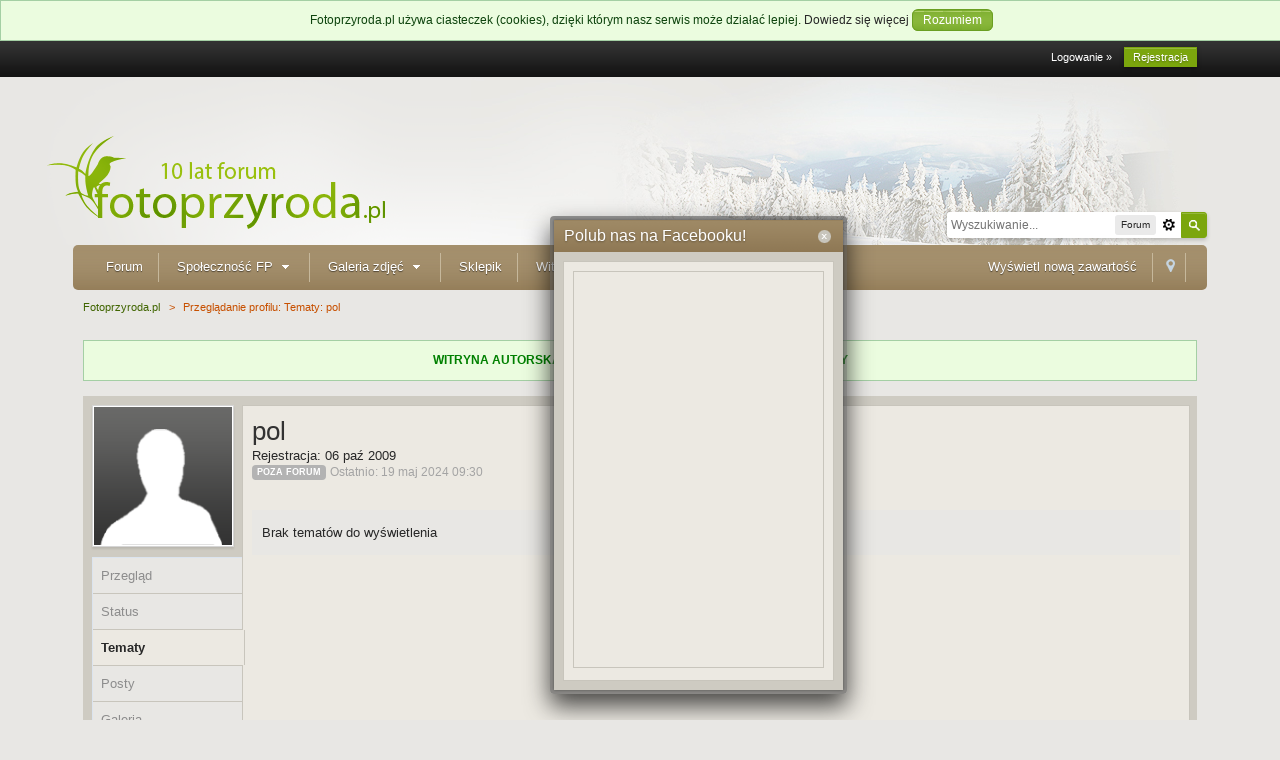

--- FILE ---
content_type: text/html;charset=UTF8
request_url: http://www.fotoprzyroda.pl/user/2541-pol/?tab=topics
body_size: 8942
content:
<!DOCTYPE html>
	<html lang="en" >
	<head>
		<meta charset="utf8" />
		<title>pol - Przeglądanie profilu: Tematy - Fotoprzyroda.pl</title>
		<meta http-equiv="X-UA-Compatible" content="IE=edge" />
		<link rel="shortcut icon" href='http://www.fotoprzyroda.pl/fav.png' />
		<link rel="image_src" href='http://www.fotoprzyroda.pl/fav.png' />
		<script type='text/javascript'>
		//<![CDATA[
			jsDebug			= 0; /* Must come before JS includes */
			DISABLE_AJAX	= parseInt(0); /* Disables ajax requests where text is sent to the DB; helpful for charset issues */
			inACP			= false;
			var isRTL		= false;
			var rtlIe		= '';
			var rtlFull		= '';
		//]]>
		</script>
		
	
				
	

				
	

				
	

				
	

				
	

				
	

				
	

				
	

				
	

				
	

				
	
	
		<link rel="stylesheet" type="text/css" media='screen,print' href="http://www.fotoprzyroda.pl/public/min/index.php?ipbv=51853d612ab021ea50ca2c1fb0a62fe0&amp;f=public/style_css/css_5/portfolio.css,public/style_css/css_5/menu.css,public/style_css/css_5/ignoredtopics.css,public/style_css/css_5/sdpages.css,public/style_css/css_5/calendar_select.css,public/style_css/css_5/ipb_common.css,public/style_css/css_5/ipb_profile.css,public/style_css/css_5/ipb_mlist.css,public/style_css/css_5/ipb_styles.css,public/style_css/css_5/ipshoutbox.css,public/style_css/prettify.css" />
	

<!--[if lte IE 7]>
	<link rel="stylesheet" type="text/css" title='Main' media="screen" href="http://www.fotoprzyroda.pl/public/style_css/css_5/ipb_ie.css" />
<![endif]-->
<!--[if lte IE 8]>
	<style type='text/css'>
		.ipb_table { table-layout: fixed; }
		.ipsLayout_content { width: 99.5%; }
	</style>
<![endif]-->

	<style type='text/css'>
		img.bbc_img { max-width: 100% !important; }
	</style>

		<meta property="og:title" content="pol - Przeglądanie profilu: Tematy"/>
		<meta property="og:site_name" content="Fotoprzyroda.pl"/>
		<meta property="og:type" content="article" />
		
	
		
		
			<meta name="identifier-url" content="http://www.fotoprzyroda.pl/user/2541-pol/?tab=topics" />
		
		
			<meta property="og:url" content="http://www.fotoprzyroda.pl/user/2541-pol/?tab=topics" />
		
		
		
	

<meta property="og:image" content="http://www.fotoprzyroda.pl/fav.png"/>
		
		
		<script type='text/javascript' src='http://ajax.googleapis.com/ajax/libs/prototype/1.7.1.0/prototype.js'></script>
		<script type='text/javascript' src='http://ajax.googleapis.com/ajax/libs/scriptaculous/1.8/scriptaculous.js?load=effects,dragdrop,builder'></script>
	<script type='text/javascript' src='http://www.fotoprzyroda.pl/public/min/index.php?ipbv=51853d612ab021ea50ca2c1fb0a62fe0&amp;charset=utf8&amp;f=public/js/ipb.js,cache/lang_cache/2/ipb.lang.js,public/js/ips.hovercard.js,public/js/ips.quickpm.js,public/js/ips.profile.js,public/js/ips.rating.js,public/js/ips.status.js' charset='utf8'></script><script type='text/javascript' src='http://www.fotoprzyroda.pl/public/js/squote.js'></script>


	
		
			
			
				<link rel="alternate" type="application/rss+xml" title="Kanał RSS Galerii" href="http://www.fotoprzyroda.dkonto.pl/rss/gallery/" />
			
			
			
		
	

	


	



		
		<script type='text/javascript'>
	//<![CDATA[
		/* ---- URLs ---- */
		ipb.vars['base_url'] 			= 'http://www.fotoprzyroda.pl/index.php?s=a35ed78c902e13baf168b17b1da9bd6f&';
		ipb.vars['board_url']			= 'http://www.fotoprzyroda.pl';
		ipb.vars['img_url'] 			= "http://www.fotoprzyroda.pl/public/style_images/fotoprzyroda";
		ipb.vars['loading_img'] 		= 'http://www.fotoprzyroda.pl/public/style_images/fotoprzyroda/loading.gif';
		ipb.vars['active_app']			= 'members';
		ipb.vars['upload_url']			= 'http://www.fotoprzyroda.pl/uploads';
		/* ---- Member ---- */
		ipb.vars['member_id']			= parseInt( 0 );
		ipb.vars['is_supmod']			= parseInt( 0 );
		ipb.vars['is_admin']			= parseInt( 0 );
		ipb.vars['secure_hash'] 		= '880ea6a14ea49e853634fbdc5015a024';
		ipb.vars['session_id']			= 'a35ed78c902e13baf168b17b1da9bd6f';
		ipb.vars['twitter_id']			= 0;
		ipb.vars['fb_uid']				= 0;
		ipb.vars['auto_dst']			= parseInt( 0 );
		ipb.vars['dst_in_use']			= parseInt(  );
		ipb.vars['is_touch']			= false;
		ipb.vars['member_group']		= {"g_mem_info":"1"}
		/* ---- cookies ----- */
		ipb.vars['cookie_id'] 			= '';
		ipb.vars['cookie_domain'] 		= '';
		ipb.vars['cookie_path']			= '/';
		/* ---- Rate imgs ---- */
		ipb.vars['rate_img_on']			= 'http://www.fotoprzyroda.pl/public/style_images/fotoprzyroda/star.png';
		ipb.vars['rate_img_off']		= 'http://www.fotoprzyroda.pl/public/style_images/fotoprzyroda/star_off.png';
		ipb.vars['rate_img_rated']		= 'http://www.fotoprzyroda.pl/public/style_images/fotoprzyroda/star_rated.png';
		/* ---- Uploads ---- */
		ipb.vars['swfupload_swf']		= 'http://www.fotoprzyroda.pl/public/js/3rd_party/swfupload/swfupload.swf';
		ipb.vars['swfupload_enabled']	= true;
		ipb.vars['use_swf_upload']		= ( '' == 'flash' ) ? true : false;
		ipb.vars['swfupload_debug']		= false;
		/* ---- other ---- */
		ipb.vars['highlight_color']     = "#ade57a";
		ipb.vars['charset']				= "utf8";
		ipb.vars['time_offset']			= "1";
		ipb.vars['hour_format']			= "24";
		ipb.vars['seo_enabled']			= 1;
		
		ipb.vars['seo_params']			= {"start":"-","end":"\/","varBlock":"?","varPage":"page-","varSep":"&","varJoin":"="};
		
		/* Templates/Language */
		ipb.templates['inlineMsg']		= "";
		ipb.templates['ajax_loading'] 	= "<div id='ajax_loading'><img src='http://www.fotoprzyroda.pl/public/style_images/fotoprzyroda/ajax_loading.gif' alt='" + ipb.lang['loading'] + "' /></div>";
		ipb.templates['close_popup']	= "<img src='http://www.fotoprzyroda.pl/public/style_images/fotoprzyroda/close_popup.png' alt='x' />";
		ipb.templates['rss_shell']		= new Template("<ul id='rss_menu' class='ipbmenu_content'>#{items}</ul>");
		ipb.templates['rss_item']		= new Template("<li><a href='#{url}' title='#{title}'>#{title}</a></li>");
		
		ipb.templates['autocomplete_wrap'] = new Template("<ul id='#{id}' class='ipb_autocomplete' style='width: 250px;'></ul>");
		ipb.templates['autocomplete_item'] = new Template("<li id='#{id}' data-url='#{url}'><img src='#{img}' alt='' class='ipsUserPhoto ipsUserPhoto_mini' />&nbsp;&nbsp;#{itemvalue}</li>");
		ipb.templates['page_jump']		= new Template("<div id='#{id}_wrap' class='ipbmenu_content'><h3 class='bar'>Przejdź do strony</h3><p class='ipsPad'><input type='text' class='input_text' id='#{id}_input' size='8' /> <input type='submit' value='Wykonaj' class='input_submit add_folder' id='#{id}_submit' /></p></div>");
		ipb.templates['global_notify'] 	= new Template("<div class='popupWrapper'><div class='popupInner'><div class='ipsPad'>#{message} #{close}</div></div></div>");
		
		
		ipb.templates['header_menu'] 	= new Template("<div id='#{id}' class='ipsHeaderMenu boxShadow'></div>");
		
		Loader.boot();
	//]]>
	</script>
	<script>
  (function(i,s,o,g,r,a,m){i['GoogleAnalyticsObject']=r;i[r]=i[r]||function(){
  (i[r].q=i[r].q||[]).push(arguments)},i[r].l=1*new Date();a=s.createElement(o),
  m=s.getElementsByTagName(o)[0];a.async=1;a.src=g;m.parentNode.insertBefore(a,m)
  })(window,document,'script','//www.google-analytics.com/analytics.js','ga');

  ga('create', 'UA-23298197-18', 'fotoprzyroda.pl');
  ga('send', 'pageview');

</script></head>
	<body id='ipboard_body' class='group-2'>
	<script async src="http://pagead2.googlesyndication.com/pagead/js/adsbygoogle.js"></script>
		<p id='content_jump' class='hide'><a id='top'></a><a href='#j_content' title='Skocz do zawartości' accesskey='m'>Skocz do zawartości</a></p>
		<div id='ipbwrapper'>
			<!-- ::: TOP BAR: Sign in / register or user drop down and notification alerts ::: -->
			<div id='header_bar' class='clearfix'>
				<div class='main_width'>
					<script type="text/javascript" src="http://www.fotoprzyroda.pl/public/js/ips.privacyCookie.js"></script>
	<div class="message" id="cookieBar" style="position: fixed; text-align: center; width: 100%; top: 0px; left: 0px; z-index: 3000;">
		Fotoprzyroda.pl używa ciasteczek (cookies), dzięki którym nasz serwis może działać lepiej. <a id='showpolicy' href='http://www.fotoprzyroda.pl/privacypolicy/'>Dowiedz się więcej</a> 
		<a href="#" class="__pCoo input_submit" id="cookieBarSubmit">Rozumiem</a>
	</div>
	<div class="message" id="cookiePlaceholder">
		<a class="input_submit">Rozumiem</a>
	</div>
	
					<div id='user_navigation' class='not_logged_in'>
							
							<ul class='ipsList_inline right'>
								<li>
									<span class='services'>
										
										
										
									</span>
									&nbsp;&nbsp;&nbsp;&nbsp;
									<a href='http://www.fotoprzyroda.pl/index.php?app=core&amp;module=global&amp;section=login' title='Logowanie &raquo;' id='sign_in'>Logowanie &raquo;</a>&nbsp;&nbsp;&nbsp;
								</li>
								<li>
									<a href="http://www.fotoprzyroda.pl/index.php?app=core&amp;module=global&amp;section=register" title='Rejestracja' id='register_link'>Rejestracja</a>
								</li>
							</ul>
						</div>
				</div>
			</div>
			<!-- ::: BRANDING STRIP: Logo and search box ::: --><div class='main_width'>
			<div id='branding'>
				
					<div id='logo'>
						
							<a href='http://www.fotoprzyroda.pl' title='Przejdź do strony głównej forum' rel="home" accesskey='1'><img src='http://www.fotoprzyroda.pl/public/style_images/fotoprzyroda/logo.png' alt='Logo' /></a><a href="http://www.fotoprzyroda.pl/topic/4818-10-lat-forum-fotoprzyrodapl/" title="10 lat forum fotoprzyroda.pl" id="lat10"><img src="http://www.fotoprzyroda.pl/public/10lat.png"></a>
						
						
					</div>
<div style="position:absolute;bottom:0;right:0;">
<img src="http://www.fotoprzyroda.pl/public/style_images/fotoprzyroda/logo_right.png" />
</div>
					
						<div id='search' class='right'>
	<form action="http://www.fotoprzyroda.pl/index.php?app=core&amp;module=search&amp;do=search&amp;fromMainBar=1" method="post" id='search-box' >
		<fieldset>
			<label for='main_search' class='hide'>Szukaj</label>
			<a href='http://www.fotoprzyroda.pl/index.php?app=core&amp;module=search&amp;search_in=members' title='Zaawansowane wyszukiwanie' accesskey='4' rel="search" id='adv_search' class='right'>Zaawansowane</a>
			<span id='search_wrap' class='right'>
				<input type='text' id='main_search' name='search_term' class='inactive' size='17' tabindex='100' />
				<span class='choice ipbmenu clickable' id='search_options' style='display: none'></span>
				<ul id='search_options_menucontent' class='ipbmenu_content ipsPad' style='display: none'>
					<li class='title'><strong>Przeszukaj</strong></li>
					
					
					
					<li class='app'><label for='s_forums' title='Forum'><input type='radio' name='search_app' class='input_radio' id='s_forums' value="forums" checked="checked" />Forum</label></li>
					
					<li class='app'><label for='s_core' title='Help Files'><input type='radio' name='search_app' class='input_radio' id='s_core' value="core"  />Help Files</label></li>
					
						
					

						
					

						
					

						
					

						
					

						
					

						<li class='app'>
								<label for='s_gallery' title='Galeria'>
									<input type='radio' name='search_app' class='input_radio' id='s_gallery' value="gallery"  />Galeria
								</label>
							</li>
					

						<li class='app'>
								<label for='s_nexus' title='Sklepik'>
									<input type='radio' name='search_app' class='input_radio' id='s_nexus' value="nexus"  />Sklepik
								</label>
							</li>
					

						<li class='app'>
								<label for='s_sdpages' title='Pages'>
									<input type='radio' name='search_app' class='input_radio' id='s_sdpages' value="sdpages"  />Pages
								</label>
							</li>
					
				</ul>
				<input type='submit' class='submit_input clickable' value='Szukaj' />
			</span>
			
		</fieldset>
	</form>
</div>
					
				</div>
			</div>
			<!-- ::: APPLICATION TABS ::: --><div class='main_width primary_nav_sd'>
			<div id='primary_nav' class='clearfix'>
				
					<ul class='ipsList_inline' id='community_app_menu'>
						
							<li class='right'>
								<a href="http://www.fotoprzyroda.pl/index.php?app=core&amp;module=global&amp;section=navigation&amp;inapp=members" rel="quickNavigation" accesskey='9' id='quickNavLaunch' title='Otwórz szybką nawigację'><span>&nbsp;</span></a>
							</li>
						
						<li id='nav_explore' class='right'>
							<a href='http://www.fotoprzyroda.pl/index.php?app=core&amp;module=search&amp;do=viewNewContent&amp;search_app=forums' accesskey='2' title='Wyświetl nową zawartość'>Wyświetl nową zawartość</a>
						</li>
						
						
						<li class="left " id="forum"><a title="Ostatnie posty" href="http://www.fotoprzyroda.pl/">Forum</a></li>
						<li class="left " id="spolecznosc_fp"><a title="Społeczność FP" href="#">Społeczność FP <img src='http://www.fotoprzyroda.pl/public/style_images/fotoprzyroda/useropts_arrow.png' /></a>
							<ul id="spolecznosc_submenu" class="submenu_links" style="z-index: 10000;">
								<li class="submenu_li" id="uzytkownicy" style="z-index: 10000;"><a title="Użytkownicy" href="http://www.fotoprzyroda.pl/members/" style="z-index: 10000;">Użytkownicy</a></li>
								<li class="submenu_li" id="mapa_uzytkownikow" style="z-index: 10000;"><a title="Mapa użytkowników" href="http://www.fotoprzyroda.pl/membermap/" style="z-index: 10000;">Mapa użytkowników</a></li>
								<li class="submenu_li" id="osiagniecia" style="z-index: 10000;"><a title="Osiągnięcia" href="#" style="z-index: 10000;">Osiągnięcia</a></li>
								<li class="submenu_li" id="konkurs_iv_pr" style="z-index: 10000;"><a title='Konkurs "IV Pory Roku"' href="http://www.fotoprzyroda.pl/site/1-konkurs-iv-pory-roku/" style="z-index: 10000;">Konkurs "IV Pory Roku"</a></li>
								<li class="submenu_li" id="psgr" style="z-index: 10000;"><a title="Plenery, spotkania, grupy regionalne" href="http://www.fotoprzyroda.pl/forum/15-grupy-regionalne-fotoprzyrodapl/" style="z-index: 10000;">Plenery, spotkania, grupy regionalne</a></li>
								<li class="submenu_li" id="banery_reklamowe" style="z-index: 10000;"><a title="Banery reklamowe" href="http://www.fotoprzyroda.pl/site/2-banery/" style="z-index: 10000;">Banery reklamowe</a></li>
								</ul>
						</li>
						<li class="left " id="galeria_zdjec"><a title="Galeria zdjęć" href="#">Galeria zdjęć <img src='http://www.fotoprzyroda.pl/public/style_images/fotoprzyroda/useropts_arrow.png' /></a>
							<ul id="galeria_submenu" class="submenu_links" style="z-index: 10000;">
								<li class="submenu_li" id="galeria_fp" style="z-index: 10000;"><a title="Galeria FP" href="http://www.fotoprzyroda.pl/gallery/" style="z-index: 10000;">Galeria FP</a></li>
								<li class="submenu_li" id="poczekalnia" style="z-index: 10000;"><a title="Poczekalnia (głosowanie)" href="http://www.fotoprzyroda.pl/gallery/category/94-poczekalnia/" style="z-index: 10000;">Poczekalnia (głosowanie)</a></li>
								<li class="submenu_li" id="albumy_uzytkownikow" style="z-index: 10000;"><a title="Albumy użytkowników" href="http://www.fotoprzyroda.pl/gallery/category/1-albumy-u%C5%BCytkownik%C3%B3w/" style="z-index: 10000;">Albumy użytkowników</a></li>
							</ul>
						</li>
						<li class="left " id="Sklepik"><a title="Sklepik" href="http://www.fotoprzyroda.pl/store/">Sklepik</a></li>
						<li class="left " id="witryny_autorskie"><a title="Witryny autorskie" href="#">Witryny autorskie <img src='http://www.fotoprzyroda.pl/public/style_images/fotoprzyroda/useropts_arrow.png' /></a>
							<ul id="witryny_submenu" class="submenu_links" style="z-index: 10000;">
								<li class="submenu_li" id="katalog_stron" style="z-index: 10000;"><a title="Katalog stron" href="http://www.fotoprzyroda.pl/witryny-autorskie/" style="z-index: 10000;">Katalog stron</a></li>
								<li class="submenu_li" id="ostatnie_zdjecia" style="z-index: 10000;"><a title="Ostatnie zdjęcia" href="http://www.fotoprzyroda.pl/witryny-autorskie/nowe-zdjecia/" style="z-index: 10000;">Ostatnie zdjęcia</a></li>
								<li class="submenu_li" id="ostatnie_wpisy" style="z-index: 10000;"><a title="Ostatnie wpisy" href="http://www.fotoprzyroda.pl/witryny-autorskie/nowe-wpisy/" style="z-index: 10000;">Ostatnie wpisy</a></li>
								<li class="submenu_li" id="stworz_portfolio" style="z-index: 10000;"><a title="Stwórz własną stronę autorską" href="http://portfolio.fotoprzyroda.pl/" style="z-index: 10000;">Stwórz własną stronę autorską</a></li>
							</ul>
						</li>
						<li class="left " id="stworz_portfolio"><a title="Stwórz portfolio" href="http://portfolio.fotoprzyroda.pl/">Stwórz portfolio</a>
						</li>						
						<li id='nav_other_apps' style='display: none'>
							<a href='#' class='ipbmenu' id='more_apps'>Więcej <img src='http://www.fotoprzyroda.pl/public/style_images/fotoprzyroda/useropts_arrow.png' /></a>
						</li>
					</ul>
				</div>
			</div>	
			
			<!-- ::: MAIN CONTENT AREA ::: -->
			<div id='content' class='clearfix'>
				<!-- ::: NAVIGATION BREADCRUMBS ::: -->
				<script language='javascript'>
function fechar(){
document.getElementById('sosinvision_popup').style.display = 'none';
}
</script>

<div id="sosinvision_popup" style="z-index: 10001; margin-bottom: 16px; top: 30%; left: 43%; position: fixed; " class="popupWrapper">
<div class="popupInner" align="left" style="width: auto; max-height: auto; "> 
<h3>Polub nas na Facebooku!&nbsp;&nbsp;&nbsp;&nbsp;&nbsp;&nbsp;&nbsp;</h3> 
<div class="ipsBox" style="min-height: auto" align="left"><div class='ipsBox_container ipsPad'><!-- isHtml:1 --><!-- isHtml:1 --><iframe src="//www.facebook.com/plugins/likebox.php?href=https%3A%2F%2Fwww.facebook.com%2Ffotoprzyroda&width=290&height=390&colorscheme=light&show_faces=true&header=true&stream=false&show_border=false&appId=432038556900701" scrolling="no" frameborder="0" style="border: 1px solid rgb(200, 197, 188); width: 249px; height: 395px; overflow: hidden;" allowTransparency="true"></iframe></div></div></div>
<div class="popupClose clickable"><a href="javascript: fechar();"><img src="http://www.fotoprzyroda.pl/public/style_images/fotoprzyroda/close_popup.png" alt="x"></a></div></div><div id='secondary_navigation' class='clearfix'>
						<ol class='breadcrumb top ipsList_inline left'>
														<li itemscope itemtype="http://data-vocabulary.org/Breadcrumb">
									<a href='http://www.fotoprzyroda.pl/' itemprop="url">
										<span itemprop="title">Fotoprzyroda.pl</span>
									</a>
								</li>
								
							
								<li itemscope itemtype="http://data-vocabulary.org/Breadcrumb">
									<span class='nav_sep'>></span>
									 <span itemprop="title">Przeglądanie profilu: Tematy: pol</span>
								</li>
								
							
						</ol>
					</div>
					<br />
				<noscript>
					<div class='message error'>
						<strong>Wykryto wyłączony javascript</strong>
						<p>Aktualnie masz wyłączony javascript. Kilka funkcji może nie działać. Włącz ponownie javascript, aby korzystać z pełnej funkcjonalności.</p>
					</div>
					<br />
				</noscript>
				<!-- ::: CONTENT ::: -->
				
				<div class="message">
		
		<p style="text-align:center;"><a data-cke-saved-href="http://portfolio.fotoprzyroda.pl/" href="http://portfolio.fotoprzyroda.pl/"><strong><span style="color:#008000;">WITRYNA AUTORSKA OD FOTOPRZYRODA.PL - SPRAWDŹ SZCZEGÓŁY</span></strong></a></p>
	</div>
	<br />


<script type='text/javascript'>
//<![CDATA[
	ipb.profile.viewingProfile = parseInt( 2541 );
	
	ipb.templates['edit_status'] = "<span id='edit_status'><input type='text' class='input_text' style='width: 60%' id='updated_status' maxlength='150' /> <input type='submit' value='Zapisz' class='input_submit' id='save_status' /> &nbsp;<a href='#' id='cancel_status' class='cancel' title='Anuluj'>Anuluj</a></span>";
	
//]]>
</script>


<div class='ipsBox clear vcard' id='profile_background'>
	<div class='ipsVerticalTabbed ipsLayout ipsLayout_withleft ipsLayout_smallleft clearfix'>
		<div class='ipsVerticalTabbed_tabs ipsLayout_left' id='profile_tabs'>
			<p class='short photo_holder'>
				
				<img class="ipsUserPhoto" id='profile_photo' src='http://www.fotoprzyroda.pl/public/style_images/fotoprzyroda/profile/default_large.png' alt="pol - zdjęcie"  />
			</p>
			
			<ul class='clear'>
				<li id='tab_link_core:info' class='tab_toggle ' data-tabid='user_info'><a href='#'>Przegląd</a></li>
				
					<li id='tab_link_members:status' class=' tab_toggle' data-tabid='status'><a href='http://www.fotoprzyroda.pl/user/2541-pol/?tab=status' title='Zobacz: Status'>Status</a></li>
				

					<li id='tab_link_forums:topics' class='active tab_toggle' data-tabid='topics'><a href='http://www.fotoprzyroda.pl/user/2541-pol/?tab=topics' title='Zobacz: Tematy'>Tematy</a></li>
				

					<li id='tab_link_forums:posts' class=' tab_toggle' data-tabid='posts'><a href='http://www.fotoprzyroda.pl/user/2541-pol/?tab=posts' title='Zobacz: Posty'>Posty</a></li>
				

					<li id='tab_link_gallery:gallery' class=' tab_toggle' data-tabid='gallery'><a href='http://www.fotoprzyroda.pl/user/2541-pol/?tab=gallery' title='Zobacz: Galeria'>Galeria</a></li>
				
			</ul>
		</div>
		<div class='ipsVerticalTabbed_content ipsLayout_content ipsBox_container' id='profile_content'>
			<div class='ipsPad'>
				<div id='profile_content_main'>
					<div id='user_info_cell'>
						<h1 class='ipsType_pagetitle'>
							<span class='fn nickname'>pol</span>
						</h1>
						Rejestracja: 06 paź 2009<br />
						
						
							<span class='ipsBadge ipsBadge_lightgrey reset_cursor'>Poza forum</span>
						
						<span class='desc lighter'>Ostatnio: 19 maj 2024 09:30</span> 
					</div>
					
					
					<ul class='ipsList_inline' id='user_utility_links'>
						
						
						
					</ul>
				</div>
				<div id='profile_panes_wrap' class='clearfix'>
					
					<div id='pane_core:info' class='ipsLayout ipsLayout_withright ipsLayout_largeright clearfix' style='display: none'>						
						<div class='ipsLayout_content'>
							
							<div class='general_box clearfix'>
								<h3>Statystyki</h3>
								<br />								
								<ul class='ipsList_data clearfix'>									
									<li class='clear clearfix'>
										<span class='row_title'>Grupa:</span>
										<span class='row_data'>Użytkownik</span>
									</li>
									<li class='clear clearfix'>
										<span class='row_title'>Całość postów:</span>
										<span class='row_data'>3 531</span>
									</li>
									<li class='clear clearfix'>
										<span class='row_title'>Odwiedzin:</span>
										<span class='row_data'>6 868</span>
									</li>
									
									<li class='clear clearfix'>
										<span class='row_title'>Wiek:</span>
										
											<span class='row_data desc lighter'>Wiek nie został ustalony</span>
										
									</li>
									<li class='clear clearfix'>
										<span class='row_title'>Urodziny:</span>
										
											<span class='row_data desc lighter'>Data urodzin nie została podana</span>
										
									</li>
									
										
											
												<li class='clear clearfix'>
													<span class='row_title'>Płeć</span>
<div class='row_data'>
	
	
		
	
		
			<img src='http://www.fotoprzyroda.pl/public/style_images/fotoprzyroda/profile/mystery.png' alt='Nie podano' /> Nie podano
		
</div>
												</li>
											
										

											
										

											
										

											
												<li class='clear clearfix'>
													<span class='row_title'>Lokalizacja</span>
	<div class='row_data'>
		
			dolnośląskie
		
	</div>
												</li>
											
										

											
										
									
								</ul>
								<br />
							</div>
							
							
								
									
								

									
								

									
											<div class='general_box clearfix' id='custom_fields_sprzet-foto'>
												<h3 class='bar'>Sprzęt</h3>
												<br />
												<ul class='ipsList_data clearfix'>
													
														<li class='clear clearfix'>
															<span class='row_title'>Marka aparatu</span>
	<div class='row_data'>
		
			Nieustawiona
		
	</div>
														</li>
													

														<li class='clear clearfix'>
															
														</li>
													

														<li class='clear clearfix'>
															
														</li>
													
												</ul>
												<br />
											</div>
										
								
							
							
							<div class='general_box clearfix'>
								
									<ul class='ipsList_data clearfix'>
										
										
											
												
											

												
											

												
											
										
									</ul>
								</div>
						</div>
						
						<div class='ipsLayout_right'>
							
							
							<!-- fotoprzyroda.pl - kwadrat - sidebar right (profile) -->
<ins class="adsbygoogle"
     style="display:inline-block;width:250px;height:250px"
     data-ad-client="ca-pub-9882471851931108"
     data-ad-slot="3082637314"></ins>
<script>
(adsbygoogle = window.adsbygoogle || []).push({});
</script>
							
							
							
							
						</div>
					</div>
					
					
					<div id='pane_forums:topics'>
						<div class='no_messages'>Brak tematów do wyświetlenia</div>
					</div>
					
				</div>
				
			</div>
		</div>
		
	</div>
</div>

<script type='text/javascript'>
	$("profile_content").setStyle( { minHeight: $('profile_tabs').measure('margin-box-height') + 138 + "px" } );
</script>

<!-- ******************************************************************************************* -->

	<script type="text/javascript" src="http://www.fotoprzyroda.pl/public/js/3rd_party/prettify/prettify.js"></script>
	<script type='text/javascript' src='http://www.fotoprzyroda.pl/public/js/3rd_party/prettify/lang-sql.js'></script>
	<!-- By default we load generic code, php, css, sql and xml/html; load others here if desired -->
	<script type="text/javascript">
	//<![CDATA[
		Event.observe( window, 'load', function(e){ prettyPrint() });
	//]]>
	</script>
				
				<ol class='breadcrumb bottom ipsList_inline left clearfix clear'>
											<li><a href='http://www.fotoprzyroda.pl/'>Fotoprzyroda.pl</a></li>
							
						
							<li><span class='nav_sep'>></span> <span>Przeglądanie profilu: Tematy: pol</span></li>
							
						

					
					<li class='right ipsType_smaller'>
						<a rel="nofollow" href='http://www.fotoprzyroda.pl/privacypolicy/'>Privacy Policy</a>
					</li>
					
					<li class='right ipsType_smaller'>
							<a href='http://www.fotoprzyroda.pl/topic/2-regulamin-forum-fotoprzyrodapl/' title='Regulamin forum'>Regulamin forum</a> &middot; 
						</li>	
				</ol>
			</div>
			<!-- ::: FOOTER (Change skin, language, mark as read, etc) ::: -->
			<div id='footer_utilities' class='main_width clearfix clear'>
				<a rel="nofollow" href='#top' id='backtotop' title='Przejdź na górę'><img src='http://www.fotoprzyroda.pl/public/style_images/fotoprzyroda/top.png' alt='' /></a>
				<ul class='ipsList_inline left'>
					<li>
						<img src='http://www.fotoprzyroda.pl/public/style_images/fotoprzyroda/feed.png' alt='Kanał RSS' id='rss_feed' class='clickable' />
					</li>
					
							
								<li>
									<a rel="nofollow" id='new_skin' href='#' title='Zmień styl'>Zmień styl</a>			
									<ul id='new_skin_menucontent' class='ipbmenu_content with_checks' style='display: none'>
										
											<li >
												<a href='#' data-clicklaunch='changeSkin' data-skinid='1'>IP.Board</a>
											</li>
										

											<li >
												<a href='#' data-clicklaunch='changeSkin' data-skinid='2'>IP.Board Mobile</a>
											</li>
										

											<li class='selected'>
												<a href='#' data-clicklaunch='changeSkin' data-skinid='5'>Fotoprzyroda</a>
											</li>
										
									</ul>
								</li>
							
					
						<li>
							<a rel="nofollow" href='#' id='new_language'>Polski</a>							
							<ul id='new_language_menucontent' class='ipbmenu_content with_checks' style='display: none'>
								
									<li >
										<a href="?tab=topics&amp;k=880ea6a14ea49e853634fbdc5015a024&amp;setlanguage=1&amp;cal_id=&amp;langid=1">English (USA)</a>
									</li>
								

									<li class='selected'>
										<a href="?tab=topics&amp;k=880ea6a14ea49e853634fbdc5015a024&amp;setlanguage=1&amp;cal_id=&amp;langid=2">Polski</a>
									</li>
								
							</ul>
						</li>
					
					
    
        <li><a href="http://www.fotoprzyroda.pl/site/2-banery/">Banery</a></li>
    
<li><a href='http://www.fotoprzyroda.pl/index.php?s=a35ed78c902e13baf168b17b1da9bd6f&amp;app=nexus&module=support&section=new'>Kontakt z nami</a></li>
					<li>
						<a href="http://www.fotoprzyroda.pl/index.php?app=core&amp;module=help" title='Wyświetl pomoc' rel="help" accesskey='6'>Pomoc</a>
					</li>				
				</ul>
				<!-- Copyright Information -->
        				  <p id='copyright'>
        				  	<a href='http://www.invisionpower.com/apps/board/' title='Community Forum Software by Invision Power Services'>Community Forum Software by IP.Board</a><br />Właściciel:  Webrange</p>
		<!-- / Copyright -->
				
<div><div style="display: inline;padding-right: 10px;">Website made with ❤️ by <a href="http://www.fotoprzyroda.pl/site/5-agencja-marketingowa"><img src="/public/webrange.png" alt="Agencja marketingowa" style="width: auto;height: 22px;"></a></div></div>

			</div>
			
			<div><img src='http://www.fotoprzyroda.pl/index.php?s=a35ed78c902e13baf168b17b1da9bd6f&amp;app=core&amp;module=task' alt='' style='border: 0px;height:1px;width:1px;' /></div>
			
				<script type="text/javascript">
					ipb.global.lightBoxIsOff();
				</script>
			
			<div id='inline_login_form' style="display:none">
		<form action="http://www.fotoprzyroda.pl/index.php?app=core&amp;module=global&amp;section=login&amp;do=process" method="post" id='login'>
				<input type='hidden' name='auth_key' value='880ea6a14ea49e853634fbdc5015a024' />
				<input type="hidden" name="referer" value="http://www.fotoprzyroda.pl/user/2541-pol/?tab=topics" />
				<h3>Zaloguj się</h3>
				
				<br />
				<div class='ipsForm ipsForm_horizontal'>
					<fieldset>
						<ul>
							<li class='ipsField'>
								<div class='ipsField_content'>
									Potrzebujesz konta? <a href="http://www.fotoprzyroda.pl/index.php?app=core&amp;module=global&amp;section=register" title='Zarejestruj się!'>Zarejestruj się!</a>
								</div>
							</li>
							<li class='ipsField ipsField_primary'>
								<label for='ips_username' class='ipsField_title'>Nazwa użytkownika</label>
								<div class='ipsField_content'>
									<input id='ips_username' type='text' class='input_text' name='ips_username' size='30' tabindex='0' />
								</div>
							</li>
							<li class='ipsField ipsField_primary'>
								<label for='ips_password' class='ipsField_title'>Hasło</label>
								<div class='ipsField_content'>
									<input id='ips_password' type='password' class='input_text' name='ips_password' size='30' tabindex='0' /><br />
									<a href='http://www.fotoprzyroda.pl/index.php?app=core&amp;module=global&amp;section=lostpass' title='Odzyskiwanie hasła'>Zapomniałem hasło</a>
								</div>
							</li>
							<li class='ipsField ipsField_checkbox'>
								<input type='checkbox' id='inline_remember' checked='checked' name='rememberMe' value='1' class='input_check' tabindex='0' />
								<div class='ipsField_content'>
									<label for='inline_remember'>
										<strong>Zapamiętaj mnie</strong><br />
										<span class='desc lighter'>Niepolecane dla współdzielonych komputerów</span>
									</label>
								</div>
							</li>
							
								<li class='ipsField ipsField_checkbox'>
									<input type='checkbox' id='inline_invisible' name='anonymous' value='1' class='input_check' tabindex='0' />
									<div class='ipsField_content'>
										<label for='inline_invisible'>
											<strong>Logowanie anonimowe</strong><br />
											<span class='desc lighter'>Nie dodawaj mnie do listy aktywnych użytkowników</span>
										</label>
									</div>
								</li>
							
							
							<li class='ipsPad_top ipsForm_center desc ipsType_smaller'>
								<a rel="nofollow" href='http://www.fotoprzyroda.pl/privacypolicy/'>Privacy Policy</a>
							</li>
							
						</ul>
					</fieldset>
					
					<div class='ipsForm_submit ipsForm_center'>
						<input type='submit' class='ipsButton' value='Zaloguj się' tabindex='0' />
					</div>
				</div>
			</form>
	</div>
		</div>
		
		
		<script type='text/javascript'>
			if( $('primary_nav') ){	ipb.global.activateMainMenu(); }
		</script>
			</body>
</html>

--- FILE ---
content_type: text/html; charset=utf-8
request_url: https://www.google.com/recaptcha/api2/aframe
body_size: 268
content:
<!DOCTYPE HTML><html><head><meta http-equiv="content-type" content="text/html; charset=UTF-8"></head><body><script nonce="gTR-ff81vbF4VJOI9k9hqw">/** Anti-fraud and anti-abuse applications only. See google.com/recaptcha */ try{var clients={'sodar':'https://pagead2.googlesyndication.com/pagead/sodar?'};window.addEventListener("message",function(a){try{if(a.source===window.parent){var b=JSON.parse(a.data);var c=clients[b['id']];if(c){var d=document.createElement('img');d.src=c+b['params']+'&rc='+(localStorage.getItem("rc::a")?sessionStorage.getItem("rc::b"):"");window.document.body.appendChild(d);sessionStorage.setItem("rc::e",parseInt(sessionStorage.getItem("rc::e")||0)+1);localStorage.setItem("rc::h",'1769280534293');}}}catch(b){}});window.parent.postMessage("_grecaptcha_ready", "*");}catch(b){}</script></body></html>

--- FILE ---
content_type: application/x-javascript; charset=utf8
request_url: http://www.fotoprzyroda.pl/public/min/index.php?ipbv=51853d612ab021ea50ca2c1fb0a62fe0&charset=utf8&f=public/js/ipb.js,cache/lang_cache/2/ipb.lang.js,public/js/ips.hovercard.js,public/js/ips.quickpm.js,public/js/ips.profile.js,public/js/ips.rating.js,public/js/ips.status.js
body_size: 36100
content:
var USE_RTE=0;var Debug={write:function(text){if(jsDebug&&!Object.isUndefined(window.console)){console.log(text);}},dir:function(values){if(jsDebug&&!Object.isUndefined(window.console)&&!Prototype.Browser.IE&&!Prototype.Browser.Opera){console.dir(values);}},error:function(text){if(jsDebug&&!Object.isUndefined(window.console)){console.error(text);}},warn:function(text){if(jsDebug&&!Object.isUndefined(window.console)){console.warn(text);}},info:function(text){if(jsDebug&&!Object.isUndefined(window.console)){console.info(text);}}};Prototype.Browser.IE6=Prototype.Browser.IE&&parseInt(navigator.userAgent.substring(navigator.userAgent.indexOf("MSIE")+5))==6;Prototype.Browser.IE7=Prototype.Browser.IE&&parseInt(navigator.userAgent.substring(navigator.userAgent.indexOf("MSIE")+5))==7;Prototype.Browser.IE8=Prototype.Browser.IE&&parseInt(navigator.userAgent.substring(navigator.userAgent.indexOf("MSIE")+5))==8;Prototype.Browser.IE9=Prototype.Browser.IE&&parseInt(navigator.userAgent.substring(navigator.userAgent.indexOf("MSIE")+5))==9;Prototype.Browser.Chrome=Prototype.Browser.WebKit&&(navigator.userAgent.indexOf('Chrome/')>-1);if(!String.prototype.trim)
{String.prototype.trim=function(){return this.replace(/^\s+|\s+$/g,'');};}
function isBody(element){return element.nodeName.toUpperCase()==='BODY';}
function isHtml(element){return element.nodeName.toUpperCase()==='HTML';}
function isDocument(element){return element.nodeType===Node.DOCUMENT_NODE;}
function isDetached(element){return element!==document.body&&!Element.descendantOf(element,document.body);}
Element.Methods.getOffsetParent=function(element){element=$(element);if(isDocument(element)||isDetached(element)||isBody(element)||isHtml(element))
return $(document.body);if(Prototype.Browser.IE){if(element.offsetParent&&element.offsetParent!=document.body&&Element.getStyle(element.offsetParent,'position')!='static')return $(element.offsetParent);if(element==document.body)return $(element);}else{var isInline=(Element.getStyle(element,'display')==='inline');if(!isInline&&element.offsetParent&&Element.getStyle(element.offsetParent,'position')!='static')return $(element.offsetParent);}
while((element=element.parentNode)&&element!==document.body){if(Element.getStyle(element,'position')!=='static'){return isHtml(element)?$(document.body):$(element);}}
return $(document.body);}
window.IPBoard=Class.create({namePops:[],topicPops:[],vars:[],lang:[],templates:[],editors:$A(),initDone:false,initialize:function()
{Debug.write("IPB js is loading...");document.observe("dom:loaded",function(){this.Cookie.init();Ajax.Responders.register({onLoading:function(handler){if(!Object.isUndefined(handler['options']['hideLoader'])&&handler['options']['hideLoader']!=false){return;}
if(!$('ajax_loading')){if(!ipb.templates['ajax_loading']){return;}
$('ipboard_body').insert(ipb.templates['ajax_loading']);}
var effect=new Effect.Appear($('ajax_loading'),{duration:0.2});},onComplete:function(){if(!$('ajax_loading')||!$('ajax_loading').visible()){return;}
var effect=new Effect.Fade($('ajax_loading'),{duration:0.2});if(!Object.isUndefined(ipb.hoverCard)){ipb.hoverCardRegister.postAjaxInit();}
$$("[data-clicklaunch]").invoke('clickLaunch');ipb.global.parseQuoteBoxes();ipb.global.removeLinkedLightbox();},onSuccess:function(){if(!Object.isUndefined(ipb.hoverCard)){ipb.hoverCardRegister.postAjaxInit();}},onFailure:function(t)
{if(!$('ajax_loading')||!$('ajax_loading').visible()){return;}
var effect=new Effect.Fade($('ajax_loading'),{duration:0.2});if(!Object.isUndefined(ipb.global))
{ipb.global.showInlineNotification(ipb.lang['ajax_failure']);}},onException:function(t,exception)
{if(!$('ajax_loading')||!$('ajax_loading').visible()){return;}
var effect=new Effect.Fade($('ajax_loading'),{duration:0.2});Debug.error(exception);if(!Object.isUndefined(ipb.global))
{}}});ipb.delegate.initialize();ipb.initDone=true;}.bind(this));},positionCenter:function(elem,dir)
{if(!$(elem)){return;}
elem_s=$(elem).getDimensions();window_s=document.viewport.getDimensions();window_offsets=document.viewport.getScrollOffsets();center={left:((window_s['width']-elem_s['width'])/2),top:((window_s['height']-elem_s['height'])/2)};if(typeof(dir)=='undefined'||(dir!='h'&&dir!='v'))
{$(elem).setStyle('top: '+center['top']+'px; left: '+center['left']+'px');}
else if(dir=='h')
{$(elem).setStyle('left: '+center['left']+'px');}
else if(dir=='v')
{$(elem).setStyle('top: '+center['top']+'px');}
$(elem).setStyle('position: fixed');},showModal:function()
{if(!$('ipb_modal'))
{this.createModal();}
this.modal.show();},hideModal:function()
{if(!$('ipb_modal')){return;}
this.modal.hide();},createModal:function()
{this.modal=new Element('div',{id:'ipb_modal'}).hide().addClassName('modal');this.modal.setStyle("width: 100%; height: 100%; position: fixed; top: 0px; left: 0px; overflow: hidden; z-index: 1000; opacity: 0.2");$('ipboard_body').insert({bottom:this.modal});},editorInsert:function(content,editorid)
{if(!editorid){var editor=ipb.textEditor.getEditor();}else{var editor=ipb.textEditor.getEditor(editorid);}
if(Object.isUndefined(editor))
{var editor=ipb.textEditor.getEditor();}
editor.insert(content);}});IPBoard.prototype.delegate={store:$A(),initialize:function()
{document.observe('click',function(e){if(Event.isLeftClick(e)||Prototype.Browser.IE||ipb.vars['is_touch'])
{var elem=null;var handler=null;var target=ipb.delegate.store.find(function(item){elem=e.findElement(item['selector']);if(elem){handler=item;return true;}else{return false;}});if(!Object.isUndefined(target))
{if(handler)
{Debug.write("Firing callback for selector "+handler['selector']);handler['callback'](e,elem,handler['params']);}}}});},register:function(selector,callback,params)
{ipb.delegate.store.push({selector:selector,callback:callback,params:params});}};IPBoard.prototype.Cookie={store:[],initDone:false,set:function(name,value,sticky)
{var expires='';var path='/';var domain='';if(!name)
{return;}
if(sticky)
{if(sticky==1)
{expires="; expires=Wed, 1 Jan 2020 00:00:00 GMT";}
else if(sticky==-1)
{expires="; expires=Thu, 01-Jan-1970 00:00:01 GMT";}
else if(sticky.length>10)
{expires="; expires="+sticky;}}
if(ipb.vars['cookie_domain'])
{domain="; domain="+ipb.vars['cookie_domain'];}
if(ipb.vars['cookie_path'])
{path=ipb.vars['cookie_path'];}
document.cookie=ipb.vars['cookie_id']+name+"="+escape(value)+"; path="+path+expires+domain+';';ipb.Cookie.store[name]=value;Debug.write("Set cookie: "+ipb.vars['cookie_id']+name+"="+value+"; path="+path+expires+domain+';');},get:function(name)
{if(ipb.Cookie.initDone!==true)
{ipb.Cookie.init();}
if(ipb.Cookie.store[name])
{return ipb.Cookie.store[name];}
return'';},doDelete:function(name)
{Debug.write("Deleting cookie "+name);ipb.Cookie.set(name,'',-1);},init:function()
{if(ipb.Cookie.initDone)
{return true;}
skip=['session_id','ipb_admin_session_id','member_id','pass_hash'];cookies=$H(document.cookie.replace(" ",'').toQueryParams(";"));if(cookies)
{cookies.each(function(cookie){cookie[0]=cookie[0].strip();if(ipb.vars['cookie_id']!='')
{if(!cookie[0].startsWith(ipb.vars['cookie_id']))
{return;}
else
{cookie[0]=cookie[0].replace(ipb.vars['cookie_id'],'');}}
if(skip[cookie[0]])
{return;}
else
{ipb.Cookie.store[cookie[0]]=unescape(cookie[1]||'');Debug.write("Loaded cookie: "+cookie[0]+" = "+cookie[1]);}});}
ipb.Cookie.initDone=true;}};IPBoard.prototype.validate={isFilled:function(elem)
{if(!$(elem)){return null;}
return!$F(elem).blank();},isNumeric:function(elem)
{if(!$(elem)){return null;}
return $F(elem).match(/^[\d]+?$/);},isMatching:function(elem1,elem2)
{if(!$(elem1)||!$(elem2)){return null;}
return $F(elem1)==$F(elem2);},email:function(elem)
{if(!$(elem)){return null;}
if($F(elem).match(/^.+@.+\..{2,4}$/)){return true;}else{return false;}}};IPBoard.prototype.Autocomplete=Class.create({initialize:function(id,options)
{this.id=$(id).id;this.timer=null;this.last_string='';this.internal_cache=$H();this.pointer=0;this.items=$A();this.observing=true;this.objHasFocus=null;this.options=Object.extend({min_chars:3,multibox:false,global_cache:false,goToUrl:false,classname:'ipb_autocomplete',templates:{wrap:new Template("<ul id='#{id}'></ul>"),item:new Template("<li id='#{id}' data-url='#{url}'>#{itemvalue}</li>")}},arguments[1]||{});if(!$(this.id)){Debug.error("Invalid textbox ID");return false;}
this.obj=$(this.id);if(!this.options.url)
{Debug.error("No URL specified for autocomplete");return false;}
$(this.obj).writeAttribute('autocomplete','off');this.buildList();$(this.obj).observe('focus',this.timerEventFocus.bindAsEventListener(this));$(this.obj).observe('blur',this.timerEventBlur.bindAsEventListener(this));$(this.obj).observe('keydown',this.eventKeypress.bindAsEventListener(this));},eventKeypress:function(e)
{if(![Event.KEY_TAB,Event.KEY_UP,Event.KEY_DOWN,Event.KEY_LEFT,Event.KEY_RIGHT,Event.KEY_RETURN].include(e.keyCode)){return;}
console.log(e.shiftKey);if(e.shiftKey===true){return;}
if($(this.list).visible())
{switch(e.keyCode)
{case Event.KEY_TAB:case Event.KEY_RETURN:this.selectCurrentItem(e);break;case Event.KEY_UP:case Event.KEY_LEFT:this.selectPreviousItem(e);break;case Event.KEY_DOWN:case Event.KEY_RIGHT:this.selectNextItem(e);break;}
Event.stop(e);}},selectCurrentItem:function(e)
{var current=$(this.list).down('.active');this.unselectAll();if(!Object.isUndefined(current))
{var itemid=$(current).id.replace(this.id+'_ac_item_','');if(!itemid){return;}
if(this.options.goToUrl&&$(current).readAttribute('data-url'))
{window.location=$(current).readAttribute('data-url');return false;}
var value=this.items[itemid].replace('&amp;','&').replace(/&#39;/g,"'").replace(/&gt;/g,'>').replace(/&lt;/g,'<').replace(/&#33;/g,'!');if(this.options.multibox)
{if($F(this.obj).indexOf(',')!==-1)
{var pieces=$F(this.obj).split(',');pieces[pieces.length-1]='';$(this.obj).value=pieces.join(',')+' ';}
else
{$(this.obj).value='';$(this.obj).focus();}
$(this.obj).value=$F(this.obj)+value+', ';}
else
{$(this.obj).value=value;var effect=new Effect.Fade($(this.list),{duration:0.3});}}
$(this.obj).focus();if(Prototype.Browser.IE)
{if($(this.obj).createTextRange)
{var r=$(this.obj).createTextRange();r.moveStart("character",$(this.obj).value.length);r.select();}}},selectThisItem:function(e)
{this.unselectAll();var items=$(this.list).immediateDescendants();var elem=Event.element(e);while(!items.include(elem))
{elem=elem.up();}
$(elem).addClassName('active');},selectPreviousItem:function(e)
{var current=$(this.list).down('.active');this.unselectAll();if(Object.isUndefined(current))
{this.selectFirstItem();}
else
{var prev=$(current).previous();if(prev){$(prev).addClassName('active');}
else
{this.selectLastItem();}}},selectNextItem:function(e)
{var current=$(this.list).down('.active');this.unselectAll();if(Object.isUndefined(current)){this.selectFirstItem();}
else
{var next=$(current).next();if(next){$(next).addClassName('active');}
else
{this.selectFirstItem();}}},selectFirstItem:function()
{if(!$(this.list).visible()){return;}
this.unselectAll();$(this.list).firstDescendant().addClassName('active');},selectLastItem:function()
{if(!$(this.list).visible()){return;}
this.unselectAll();var d=$(this.list).immediateDescendants();var l=d[d.length-1];if(l)
{$(l).addClassName('active');}},unselectAll:function()
{$(this.list).childElements().invoke('removeClassName','active');},timerEventBlur:function(e)
{window.clearTimeout(this.timer);this.eventBlur.bind(this).delay(0.6,e);},timerEventFocus:function(e)
{this.timer=this.eventFocus.bind(this).delay(0.4,e);},eventBlur:function(e)
{this.objHasFocus=false;if($(this.list).visible())
{var effect=new Effect.Fade($(this.list),{duration:0.3});}},eventFocus:function(e)
{if(!this.observing){Debug.write("Not observing keypress");return;}
this.objHasFocus=true;this.timer=this.eventFocus.bind(this).delay(0.6,e);var curValue=this.getCurrentName();if(curValue==this.last_string){return;}
if(curValue.length<this.options.min_chars){if($(this.list).visible())
{var effect=new Effect.Fade($(this.list),{duration:0.3,afterFinish:function(){$(this.list).update();}.bind(this)});}
return;}
this.last_string=curValue;json=this.cacheRead(curValue);if(json==false){var request=new Ajax.Request(this.options.url+encodeURIComponent(curValue),{method:'get',evalJSON:'force',onSuccess:function(t)
{if(Object.isUndefined(t.responseJSON))
{Debug.error("Invalid response returned from the server");return;}
if(t.responseJSON['error'])
{switch(t.responseJSON['error'])
{case'requestTooShort':Debug.warn("Server said request was too short, skipping...");break;default:Debug.error("Server returned an error: "+t.responseJSON['error']);break;}
return false;}
if(t.responseText!="[]")
{this.cacheWrite(curValue,t.responseJSON);this.updateAndShow(t.responseJSON);}}.bind(this)});}
else
{this.updateAndShow(json);}},updateAndShow:function(json)
{if(!json){return;}
this.updateList(json);if(!$(this.list).visible()&&this.objHasFocus)
{Debug.write("Showing");var effect=new Effect.Appear($(this.list),{duration:0.3,afterFinish:function(){this.selectFirstItem();}.bind(this)});}},cacheRead:function(value)
{if(this.options.global_cache!=false)
{if(!Object.isUndefined(this.options.global_cache.get(value))){Debug.write("Read from global cache");return this.options.global_cache.get(value);}}
else
{if(!Object.isUndefined(this.internal_cache.get(value))){Debug.write("Read from internal cache");return this.internal_cache.get(value);}}
return false;},cacheWrite:function(key,value)
{if(this.options.global_cache!==false){this.options.global_cache.set(key,value);}else{this.internal_cache.set(key,value);}
return true;},getCurrentName:function()
{if(this.options.multibox)
{if($F(this.obj).indexOf(',')===-1){return $F(this.obj).strip();}
else
{var pieces=$F(this.obj).split(',');var lastPiece=pieces[pieces.length-1];return lastPiece.strip();}}
else
{return $F(this.obj).strip();}},buildList:function()
{if($(this.id+'_ac'))
{return;}
var finalPos={};var sourcePos=$(this.id).viewportOffset();var sourceDim=$(this.id).getDimensions();var delta=[0,0];var parent=null;var screenScroll=document.viewport.getScrollOffsets();var ul=this.options.templates.wrap.evaluate({id:this.id+'_ac'});var test=$(this.id).up('.popupWrapper');if(!Object.isUndefined(test)&&test.getStyle('position')=='fixed')
{$(this.id).up().insert({bottom:ul});parent=$(this.id).getOffsetParent();delta=[parseInt(parent.getStyle('left')/2),parseInt(parent.getStyle('top')/2)];finalPos['left']=delta[0];finalPos['top']=delta[1]+screenScroll.top;$(this.id+'_ac').setStyle({'zIndex':10002});}
else
{$$('body')[0].insert({bottom:ul});if(Element.getStyle($(this.id),'position')=='absolute')
{parent=$(this.id).getOffsetParent();delta=[parseInt(parent.getStyle('left')),parseInt(parent.getStyle('top'))];}
finalPos['left']=sourcePos[0]-delta[0];finalPos['top']=sourcePos[1]-delta[1]+screenScroll.top;}
finalPos['top']=finalPos['top']+sourceDim.height;$(this.id+'_ac').setStyle('position: absolute; top: '+finalPos['top']+'px; left: '+finalPos['left']+'px;').hide();this.list=$(this.id+'_ac');},updateList:function(json)
{if(!json||!$(this.list)){return;}
var newitems='';this.items=$A();json=$H(json);json.each(function(item)
{var li=this.options.templates.item.evaluate({id:this.id+'_ac_item_'+item.key,itemid:item.key,itemvalue:item.value['showas']||item.value['name'],img:item.value['img']||'',img_w:item.value['img_w']||'',img_h:item.value['img_h']||'',url:item.value['url']||''});this.items[item.key]=item.value['name'];newitems=newitems+li;}.bind(this));$(this.list).update(newitems);$(this.list).immediateDescendants().each(function(elem){$(elem).observe('mouseover',this.selectThisItem.bindAsEventListener(this));$(elem).observe('click',this.selectCurrentItem.bindAsEventListener(this));$(elem).setStyle('cursor: pointer');}.bind(this));if($(this.list).visible())
{this.selectFirstItem();}}});getQueryStringParamByName=function(name)
{name=name.replace(/[\[]/,"\\\[").replace(/[\]]/,"\\\]");var regexS="[\\?&]"+name+"=([^&#]*)";var regex=new RegExp(regexS);var results=regex.exec(window.location.search);if(results==null)
{return"";}
else
{return decodeURIComponent(results[1].replace(/\+/g," "));}};Object.extend(RegExp,{escape:function(text)
{if(!arguments.callee.sRE)
{var specials=['/','.','*','+','?','|','(',')','[',']','{','}','\\','$'];arguments.callee.sRE=new RegExp('(\\'+specials.join('|\\')+')','g');}
return text.replace(arguments.callee.sRE,'\\$1');}});String.prototype.regExpEscape=function()
{var text=this;return text.replace(/[\-\[\]\/\{\}\(\)\*\+\?\.\\\^\$\|]/g,"\\$&");};String.prototype.escapeHtml=function()
{return this.replace(/&/g,"&amp;").replace(/</g,"&lt;").replace(/>/g,"&gt;").replace(/"/g,"&quot;").replace(/'/g,"&#039;");};String.prototype.unEscapeHtml=function()
{var _t=this.replace(/&amp;/g,"&");return _t.replace(/&lt;/g,"<").replace(/&gt;/g,">").replace(/&quot;/g,'"').replace(/&#039;/g,"'").replace(/&#39;/g,"'");};String.prototype.encodeUrl=function()
{var text=this;var regcheck=text.match(/[\x90-\xFF]/g);if(regcheck)
{for(var i=0;i<regcheck.length;i++)
{text=text.replace(regcheck[i],'%u00'+(regcheck[i].charCodeAt(0)&0xFF).toString(16).toUpperCase());}}
return escape(text).replace(/\+/g,"%2B").replace(/%20/g,'+').replace(/\*/g,'%2A').replace(/\//g,'%2F').replace(/@/g,'%40');};String.prototype.encodeParam=function()
{var text=this;var regcheck=text.match(/[\x90-\xFF]/g);if(regcheck)
{for(var i=0;i<regcheck.length;i++)
{text=text.replace(regcheck[i],'%u00'+(regcheck[i].charCodeAt(0)&0xFF).toString(16).toUpperCase());}}
return escape(text).replace(/\+/g,"%2B");};Date.prototype.getDateAndTime=function(unix)
{var a=new Date(parseInt(unix)*1000);var months=ipb.lang['gbl_months'].split(',');var year=a.getFullYear();var month=months[a.getMonth()];var date=a.getDate();var hour=a.getHours();var min=a.getMinutes();var sec=a.getSeconds();return{year:year,monthName:month,month:('0'+a.getMonth()+1).slice(-2),date:('0'+date).slice(-2),hour:('0'+hour).slice(-2),min:('0'+min).slice(-2),sec:('0'+sec).slice(-2),dst:a.getTimezoneOffset()};};Date.prototype.getDST=function()
{var beginning=new Date("January 1, 2008");var middle=new Date("July 1, 2008");var difference=middle.getTimezoneOffset()-beginning.getTimezoneOffset();var offset=this.getTimezoneOffset()-beginning.getTimezoneOffset();if(difference!=0)
{if(difference<0)
{return(difference==offset)?1:0;}
else
{return(difference!=offset)?1:0;}}
else
{return 0;}};var Loader={require:function(name)
{document.write("<script type='text/javascript' src='"+name+".js'></script>");},boot:function()
{$A(document.getElementsByTagName("script")).findAll(function(s)
{return(s.src&&s.src.match(/ipb\.js(\?.*)?$/));}).each(function(s){var path=s.src.replace(/ipb\.js(\?.*)?$/,'');var includes=s.src.match(/\?.*load=([a-zA-Z0-9_,\.]*)/);if(!Object.isUndefined(includes)&&includes!=null&&includes[1])
{includes[1].split(',').each(function(include)
{if(include)
{Loader.require(path+"ips."+include);}});}});}};var callback={afterOpen:function(popup){try{$('pj_'+$(elem).identify()+'_input').activate();}
catch(err){}}};Element.addMethods({getInnerText:function(element)
{element=$(element);return element.innerText&&!window.opera?element.innerText:element.innerHTML.stripScripts().unescapeHTML().replace(/[\n\r\s]+/g,' ');},defaultize:function(element,lang)
{if(ipb.global._supportsPlaceholder==null){ipb.global._supportsPlaceholder=(function(){var i=document.createElement('input');return'placeholder'in i;})();}
if(ipb.global._supportsPlaceholder){if($F(element)==lang||$F(element).empty()){$(element).removeClassName('inactive').writeAttribute('placeholder',lang).value='';}}else{if($F(element)==lang||$F(element).empty()){$(element).addClassName('inactive').value=lang;}
$(element).observe('focus',function(e){if($(element).hasClassName('inactive')&&($F(element)==''||$F(element)==lang)){$(element).removeClassName('inactive').value='';}else{$(element).removeClassName('inactive');}}).observe('blur',function(e){if($F(element).empty()){$(element).addClassName('inactive').value=lang;}});var form=$(element).up('form');if(!Object.isUndefined(form)){$(form).observe('submit',function(e){if($(element).hasClassName('inactive')){$(element).value='';}});}}},clickLaunch:function(element)
{var _callback=$(element).readAttribute("data-clicklaunch");var _scope='global';try{var _try=$(element).readAttribute("data-scope");_scope=(_try)?_try.replace("ipb.",''):_scope;}catch(e){};if($(element).retrieve('clickevent')){try{$(element).retrieve('clickevent').stop();}catch(err){};}
var click=$(element).on('click',function(e){Event.stop(e);ipb[_scope][_callback](element,e);});$(element).store('clickevent',click);},confirmAction:function(element,callback)
{var _text=$(element).readAttribute("data-confirmaction");var _ok='';if(callback)
{_ok=callback;}
else if(element.tagName=='FORM')
{_ok="$('"+element.id+"').submit()";}
else
{_ok='window.location=\''+element.readAttribute('href')+'\'';}
if(!_text||_text=='true')
{_text=ipb.lang['gbl_confirm_desc'];}
var _options={type:'pane',modal:true,initial:'<div><h3>'+ipb.lang['gbl_confirm_text']+'</h3><div class="ipsPad ipsForm_center"><p>'+_text+'</p><br /><span onclick="ipb.global.popups[\'conact\'].hide();" class="clickable ipsButton_secondary important">'+ipb.lang['gbl_confirm_cancel']+'</span> &nbsp; <span onclick="'+_ok+'" class="clickable ipsButton_secondary">'+ipb.lang['gbl_confirm_ok']+'</span></div>',hideAtStart:false,w:'300px',h:150};if(element.tagName=='FORM'||callback)
{if(!Object.isUndefined(ipb.global.popups['conact']))
{ipb.global.popups['conact'].kill();}
ipb.global.popups['conact']=new ipb.Popup('confirm',_options);}
else
{$(element).on('click',function(e)
{Event.stop(e);if(!Object.isUndefined(ipb.global.popups['conact']))
{ipb.global.popups['conact'].kill();}
ipb.global.popups['conact']=new ipb.Popup('confirm',_options);});}},tooltip:function(element,options){options=Object.extend({template:new Template("<div class='ipsTooltip' id='#{id}' style='display: none'><div class='ipsTooltip_inner'>#{content}</div></div>"),position:'auto',content:$(element).readAttribute("data-tooltip").stripTags().escapeHTML(),animate:true,overrideBrowser:true,delay:0.4},options);var show=function(e){if(options.delay&&!options._still_going){return;}
if(!options.content){return;}
var id=$(element).identify();if(!$(id+'_tooltip')){$(document.body).insert({'bottom':options.template.evaluate({'id':id+'_tooltip','content':options.content})});}
if(options.overrideBrowser&&$(element).hasAttribute('title')){$(element).writeAttribute("data-title",$(element).readAttribute('title').stripTags().escapeHTML()).writeAttribute("title",false);}
var tooltip=$(id+'_tooltip').setStyle({position:'absolute'});var layout=$(element).getLayout();var position=$(element).cumulativeOffset();var dims=$(id+'_tooltip').getDimensions();var docDim=$(document.body).getLayout();if(options.position=='auto'){if(position.left+(layout.get('padding-box-width')/2)-(dims.width/2)<0){options.position='right';}else if(position.left+(dims.width/2)>docDim.get('width')){options.position='left';}else{options.position='top';}}
Debug.write(dims);switch(options.position){case'top':$(tooltip).setStyle({top:(position.top-dims.height-1)+'px',left:(position.left+(layout.get('padding-box-width')/2)-(dims.width/2))+'px'}).addClassName('top');break;case'bottom':$(tooltip).setStyle({top:(position.top+layout.get('padding-box-height')+1)+'px',left:(position.left+(layout.get('padding-box-width')/2)-(dims.width/2))+'px'}).addClassName('bottom');break;case'left':$(tooltip).setStyle({top:(position.top-(layout.get('padding-box-height')/2))+'px',left:(position.left-dims.width-3)+'px'}).addClassName('left');break;case'right':$(tooltip).setStyle({top:(position.top-(layout.get('padding-box-height')/2))+'px',left:(position.left+layout.get('padding-box-width')-3)+'px'}).addClassName('right');break;}
if(options.animate){new Effect.Appear($(tooltip),{duration:0.3,queue:'end'});}else{$(tooltip).show();}},hide=function(e){var id=$(element).identify();if(!$(id+'_tooltip')){return;}
if(options.animate){new Effect.Fade($(id+'_tooltip'),{duration:0.2,queue:'end'});}else{$(id+'_tooltip').hide();}};$(element).observe("mouseenter",function(e){if(options.delay){options._still_going=true;show.delay(options.delay,e);}else{show(e);}}).observe("click",function(e){options._still_going=false;hide();}).observe("mouseleave",function(e)
{options._still_going=false;hide();});}});var _global=window.IPBoard;_global.prototype.global={searchTimer:[],searchLastQuery:'',rssItems:[],reputation:{},popups:{},ac_cache:$H(),pageJumps:$H(),pageJumpMenus:$H(),boardMarkers:$H(),searchResults:$H(),tidPopOpen:0,activeTab:'forums',userCards:null,inlineNotification:{timers:[]},_supportsPlaceholder:null,init:function()
{Debug.write("Initializing ips.global.js");document.observe("dom:loaded",function(){ipb.global.initEvents();});},initEvents:function()
{ipb.delegate.register(".warn_link",ipb.global.displayWarnLogs);ipb.delegate.register(".mini_friend_toggle",ipb.global.toggleFriend);ipb.delegate.register(".__topic_preview",ipb.global.topicPreview);ipb.delegate.register('.bbc_spoiler_show',ipb.global.toggleSpoiler);ipb.delegate.register('a[rel~="external"]',ipb.global.openNewWindow);ipb.delegate.register('._repLikeMore',ipb.global.repLikeMore);ipb.delegate.register('a[rel~="quickNavigation"]',ipb.global.openQuickNavigation);if($('sign_in')&&!$('sign_in').hasClassName('no_ajax')){$('sign_in').on('click',ipb.global.inlineSignin);}
if($('rss_feed')){ipb.global.buildRSSmenu();}
if(!Object.isUndefined(ipb.vars['notificationData']))
{new ipb.Popup('navigation_popup',{type:'modal',initial:ipb.templates['notificationTemplate'].evaluate(ipb.vars['notificationData']),hideAtStart:false,w:'600px',h:250});}
if($('backtotop')){$('backtotop').observe("click",function(e){Event.stop(e);window.scroll(0,0);});}
ipb.global.buildPageJumps();ipb.global.initUserCards();if(!Object.isUndefined(ipb.templates['inlineMsg'])&&ipb.templates['inlineMsg']!=''){ipb.global.showInlineNotification(ipb.templates['inlineMsg']);}
if($('search-box')){ipb.global.contextualSearch();}
if($('user_link')){new ipb.Menu($('user_link'),$('user_link_menucontent'));}
if($('new_skin')){new ipb.Menu($('new_skin'),$('new_skin_menucontent'));}
if($('new_language')){new ipb.Menu($('new_language'),$('new_language_menucontent'));}
if($('mark_all_read')){new ipb.Menu($('mark_all_read'),$('mark_all_read_menucontent'));}
$$("[data-tooltip]").invoke('tooltip');$$("[data-clicklaunch]").invoke('clickLaunch');$$("[data-confirmaction]").invoke('confirmAction');if($('statusUpdateGlobal')){$('statusUpdateGlobal').defaultize(ipb.lang['global_status_update']);$('statusSubmitGlobal').observe('click',ipb.global.statusUpdated);}
ipb.global.parseQuoteBoxes();ipb.global.removeLinkedLightbox();$$('a.resized_img').each(function(elem)
{if($(elem).previous('a.bbc_url'))
{var test=$(elem).previous('a.bbc_url');if(!test.innerHTML.length)
{$(elem).writeAttribute('href',test.href);$(elem).writeAttribute('rel',test.rel);test.remove();}}});if(!Object.isUndefined(ipb.hoverCard)&&ipb.vars['is_touch']===false)
{var ajaxUrl=ipb.vars['base_url']+"app=core&module=ajax&section=tags&do=getTagsAsPopUp&md5check="+ipb.vars['secure_hash'];ipb.hoverCardRegister.initialize('tagsPopUp',{'w':'500px','delay':750,'position':'auto','ajaxUrl':ajaxUrl,'getId':true,'setIdParam':'key'});}},parseQuoteBoxes:function()
{$$('blockquote.ipsBlockquote').each(function(el)
{if(!$(el).hasClassName('built'))
{var author='';var cid='';var time=0;var date='';var collapsed=0;var _extra='';var _a=new Element('span');try{author=$(el).getAttribute('data-author')?$(el).getAttribute('data-author').escapeHtml():'';cid=$(el).getAttribute('data-cid')?$(el).getAttribute('data-cid').escapeHtml():'';time=$(el).getAttribute('data-time')?$(el).getAttribute('data-time').escapeHtml():0;date=$(el).getAttribute('data-date')?$(el).getAttribute('data-date').escapeHtml():'';collapsed=$(el).getAttribute('data-collapsed')?$(el).getAttribute('data-collapsed').escapeHtml():0;}catch(aCold){}
if(time)
{if(time==parseInt(time)&&time.length==10)
{var _tz=new Date().getTimezoneOffset()*60;var _date=new Date().getDateAndTime(parseInt(time));if(_date['dst']*60!=_tz)
{_tz=_tz-_date['dst']*60;_date=new Date().getDateAndTime(parseInt(time)-parseInt(_tz));}
var _ampm='';if(ipb.vars['hour_format']=="12")
{if(_date['hour']>12)
{_date['hour']-=12;_ampm=' '+ipb.lang['date_pm'];}
else if(_date['hour']==12)
{_ampm=' '+ipb.lang['date_pm'];}
else if(_date['hour']==0)
{_date['hour']=12;_ampm=' '+ipb.lang['date_am'];}
else
{_ampm=' '+ipb.lang['date_am'];}}
date=_date['date']+' '+_date['monthName']+' '+_date['year']+' - '+_date['hour']+':'+_date['min']+_ampm;}}
if(author&&date)
{_extra=ipb.lang['quote__date_author'].replace(/#name#/,author).replace(/#date#/,date);}
else if(author)
{_extra=ipb.lang['quote__author'].replace(/#name#/,author);}
if(_extra.length==0)
{_extra=ipb.lang['quote_title'];}
if(cid&&parseInt(cid)==cid)
{_a=new Element('a',{'class':'snapback right',rel:'citation',href:ipb.vars['board_url']+'/index.php?app=forums&module=forums&section=findpost&pid='+cid});_a.update(new Element('img',{src:ipb.vars['img_url']+'/snapback.png'}));}
el.insert({before:new Element('p',{'class':'citation'}).update(_extra).insert(_a)});try
{el.down('cite').hide();}
catch(err){}
el.addClassName('built');if(collapsed)
{var wrapper=new Element('div',{'class':'_quote-wrapper'}).update(el.innerHTML);el.update(wrapper);el.down('div._quote-wrapper').hide();el.insert(new Element('p',{'class':'___x clickable'}).update(ipb.lang['quote_expand']));el.down('p.___x').on('click',function(e,elem)
{elem.up('blockquote').down('div._quote-wrapper').show();elem.hide();});}}});},removeLinkedLightbox:function()
{$$('a.bbc_url').each(function(el)
{if(_thislightbox=$(el).down('span[rel~=lightbox]'))
{var contents=$(el).innerHTML.replace('<span rel="lightbox">','');contents=contents.replace('</span>','');$(el).innerHTML=contents;}});},lightBoxIsOff:function()
{$$('span[rel*="lightbox"]').each(function(elem)
{if(!$(elem).down('a'))
{$(elem).down('img').on('click',function(e,el){window.open(el.src);});}});},saveSocialShareDefaults:function(elem,e)
{var services={};$$('._share_x_').each(function(elem){services[elem.id.replace(/share_x_/,'')]=(elem.checked)?1:0;});new Ajax.Request(ipb.vars['base_url']+"app=core&section=sharelinks&module=ajax&do=savePostPrefs&md5check="+ipb.vars['secure_hash'],{method:'post',evalJSON:'force',parameters:services,onSuccess:function(t)
{if(Object.isUndefined(t.responseJSON))
{alert(ipb.lang['action_failed']);return;}
if(!Object.isUndefined(t.responseJSON['error']))
{alert(t.responseJSON['error']);}
else
{}}});},
/*!! statusUpdated */
statusUpdated:function(e)
{Event.stop(e);if($('statusUpdateGlobal').value.length<2||$('statusUpdateGlobal').value==ipb.lang['prof_update_default'])
{return false;}
var su_Twitter=$('su_TwitterGlobal')&&$('su_TwitterGlobal').checked?1:0;var su_Facebook=$('su_FacebookGlobal')&&$('su_FacebookGlobal').checked?1:0;var skin_group=($('statusHook'))?'boards':'profile';new Ajax.Request(ipb.vars['base_url']+"app=members&section=status&module=ajax&do=new&md5check="+ipb.vars['secure_hash']+"&skin_group="+skin_group+"&return=json&smallSpace=1",{method:'post',evalJSON:'force',parameters:{content:$('statusUpdateGlobal').value.encodeParam(),su_Twitter:su_Twitter,su_Facebook:su_Facebook},onSuccess:function(t)
{if(Object.isUndefined(t.responseJSON))
{alert(ipb.lang['action_failed']);return;}
if(t.responseJSON['error'])
{alert(t.responseJSON['error']);}
else
{try{if($('status_wrapper'))
{var memberId=0;try
{memberId=$('status_wrapper').readAttribute('data-member');}
catch(err){}
if(!memberId||(memberId==ipb.vars['member_id']))
{$('status_wrapper').innerHTML=t.responseJSON['html']+$('status_wrapper').innerHTML;if(ipb.status.myLatest)
{if($('statusWrap-'+ipb.status.myLatest))
{$('statusWrap-'+ipb.status.myLatest).hide();}}}}
ipb.menus.closeAll(e,true);ipb.global.showInlineNotification(ipb.lang['status_updated']);$('statusUpdateGlobal').value='';$('statusUpdateGlobal').defaultize(ipb.lang['global_status_update']);}
catch(err)
{Debug.error('Logging error: '+err);}}}});},changeSkin:function(element,e)
{Debug.dir(element);var skinId=$(element).readAttribute('data-skinid');var url=ipb.vars['base_url']+'app=core&module=ajax&section=skin&do=change&skinId='+skinId+'&secure_key='+ipb.vars['secure_hash'];Debug.write(url);new Ajax.Request(url,{method:'get',onSuccess:function(t)
{if(t.responseJSON['status']=='ok')
{window.location=window.location;window.location.reload(true);}
else
{ipb.global.errorDialogue(ipb.lang['ajax_failure']);}}});Event.stop(e);return false;},getInboxList:function(element,e)
{if(Object.isUndefined(ipb.global.popups['inbox']))
{ipb.global.popups['inbox']=true;ipb.menus.closeAll(e);$(element).identify();$(element).addClassName('ipbmenu');$('ipboard_body').insert(ipb.templates['header_menu'].evaluate({id:'user_inbox_link_menucontent'}));$('user_inbox_link_menucontent').setStyle('width: 300px').update("<div class='ipsPad ipsForm_center'><img src='"+ipb.vars['loading_img']+"' /></div>");var _newMenu=new ipb.Menu($(element),$("user_inbox_link_menucontent"));_newMenu.doOpen();var url=ipb.vars['base_url']+'app=members&module=ajax&section=messenger&do=getInboxDropDown';Debug.write(url);new Ajax.Request(url,{method:'post',evalJSON:'force',hideLoader:true,parameters:{secure_key:ipb.vars['secure_hash']},onSuccess:function(t)
{if(t.responseJSON['error'])
{if(t.responseJSON['__board_offline__'])
{ipb.global.errorDialogue(ipb.lang['board_offline']);ipb.menus.closeAll(e);}}
else
{$('user_inbox_link_menucontent').update(t.responseJSON['html']);try
{$(element).down('.ipsHasNotifications').fade({afterFinish:function(){$(element).down('.ipsHasNotifications').show().addClassName('ipsHasNotifications_blank');}});}catch(acold){}}}});}
Event.stop(e);return false;},getNotificationsList:function(element,e)
{Event.stop(e);if(Object.isUndefined(ipb.global.popups['notification']))
{ipb.global.popups['notification']=true;ipb.menus.closeAll(e);$(element).identify();$(element).addClassName('ipbmenu');$('ipboard_body').insert(ipb.templates['header_menu'].evaluate({id:'user_notifications_link_menucontent'}));$('user_notifications_link_menucontent').setStyle('width: 300px').update("<div class='ipsPad ipsForm_center'><img src='"+ipb.vars['loading_img']+"' /></div>");var _newMenu=new ipb.Menu($(element),$("user_notifications_link_menucontent"));_newMenu.doOpen();var url=ipb.vars['base_url']+'app=core&module=ajax&section=notifications&do=getlatest';Debug.write(url);new Ajax.Request(url,{method:'post',evalJSON:'force',hideLoader:true,parameters:{secure_key:ipb.vars['secure_hash']},onSuccess:function(t)
{if(t.responseJSON['error'])
{if(t.responseJSON['__board_offline__'])
{ipb.global.errorDialogue(ipb.lang['board_offline']);ipb.menus.closeAll(e);}}
else
{$('user_notifications_link_menucontent').update(t.responseJSON['html']);try
{$(element).down('.ipsHasNotifications').fade({afterFinish:function(){$(element).down('.ipsHasNotifications').show().addClassName('ipsHasNotifications_blank');}});}catch(acold){}}}});}
return false;},openQuickNavigation:function(e)
{Event.stop(e);if(ipb.global.popups['quickNav']){ipb.global.popups['quickNav'].show();}else{var url=ipb.vars['base_url']+"app=core&module=ajax&section=navigation&secure_key="+ipb.vars['secure_hash']+"&inapp="+ipb.vars['active_app'];ipb.global.popups['quickNav']=new ipb.Popup('navigation_popup',{type:'modal',ajaxURL:url,hideAtStart:false,w:'600px',h:460});ipb.delegate.register('a[rel~="ipsQuickNav"]',ipb.global.quickNavTabClick);}
return false;},launchPhotoEditor:function(elem,e)
{Event.stop(e);if(!Object.isUndefined(ipb.global.popups['photoEditor']))
{ipb.global.popups['photoEditor'].kill();}
var url=ipb.vars['base_url']+"&app=members&module=ajax&section=photo&do=show&secure_key="+ipb.vars['secure_hash'];ipb.global.popups['photoEditor']=new ipb.Popup('photo_popup',{type:'pane',modal:true,ajaxURL:url,hideAtStart:false,evalJs:'force',w:'750px',h:500});return false;},quickNavTabClick:function(e,elem)
{Event.stop(e);app=elem.readAttribute('data-app');var url=ipb.vars['base_url']+"app=core&module=ajax&section=navigation&secure_key="+ipb.vars['secure_hash']+"&do=panel&inapp="+app;new Ajax.Request(url.replace(/&amp;/g,'&'),{method:'get',evalJSON:'force',hideLoader:true,onSuccess:function(t)
{$('ipsNav_content').update(t.responseText);$$('a[rel~="ipsQuickNav"]').each(function(link)
{link.up('li').removeClassName('active');var _app=link.readAttribute('data-app');if(_app==app)
{link.up('li').addClassName('active');}});}});return false;},ajaxPagination:function(element,url)
{new Ajax.Request(url.replace(/&amp;/g,'&'),{method:'get',evalJSON:'force',hideLoader:true,onSuccess:function(t)
{$(element).update(t.responseText);}});return false;},inlineSignin:function(e)
{if(ipb.vars['is_touch']){return;}
if(!$('inline_login_form'))
{return;}
Event.stop(e);if(ipb.global.loginRedirect)
{window.location=ipb.global.loginRedirect;return;}
new ipb.Popup('sign_in_popup',{type:'pane',initial:$('inline_login_form').show(),hideAtStart:false,hideClose:false,defer:false,modal:true,w:'600px'},{afterShow:function(pop){try{$('ips_username').focus();}catch(err){}}});},forumMarkRead:function(elem,e)
{Event.stop(e);var id=$(elem).readAttribute("data-fid");if(!id){return;}
var url=ipb.vars['base_url']+'&app=forums&module=ajax&secure_key='+ipb.vars['secure_hash']+'&section=markasread&forumid='+id;new Ajax.Request(url,{method:'get',evalJSON:'force',onSuccess:function(t)
{if(t.responseText=='no_forum'||t.responseText=='no_permission'){alert(ipb.lang['mark_read_forum']);return;}
$$('.__topic').each(function(topic)
{if($(topic).hasClassName('unread'))
{var tid=$(topic).readAttribute("data-tid");if(tid)
{ipb.global.topicRemoveUnreadElements(tid);}}});}});},topicMarkRead:function(elem,e)
{Event.stop(e);var id=$(elem).readAttribute("data-tid");if(!id){return;}
var row=$('trow_'+id);var url=ipb.vars['base_url']+'&app=forums&module=ajax&secure_key='+ipb.vars['secure_hash']+'&section=topics&do=markRead&tid='+id;new Ajax.Request(url,{method:'get',evalJSON:'force',onSuccess:function(t)
{if(t.responseText=='no_topic'||t.responseText=='no_permission'){alert(ipb.lang['mark_read_topic']);return;}
$(elem).remove();ipb.global.topicPreview(e,row.down('.__topic_preview'));ipb.global.topicRemoveUnreadElements(id);}});},topicRemoveUnreadElements:function(tid)
{$('trow_'+tid).removeClassName('unread').down('.col_f_icon').select('a img').invoke('remove');},topicPreview:function(e,elem)
{Event.stop(e);var toggle=$(elem).down(".expander");var row=$(elem).up(".__topic");var id=$(row).readAttribute("data-tid");if(!id){return;}
if($(row).readAttribute('loadingPreview')=='yes'){return;}
$(row).writeAttribute('loadingPreview','yes');if($("topic_preview_"+id))
{if($("topic_preview_wrap_"+id).visible())
{new Effect.BlindUp($("topic_preview_wrap_"+id),{duration:0.3,afterFinish:function(){$('topic_preview_'+id).hide();}});row.removeClassName('highlighted');$(toggle).addClassName('closed').removeClassName('loading').removeClassName('open').writeAttribute('title',ipb.lang['open_tpreview']);}
else
{$('topic_preview_'+id).show();new Effect.BlindDown($("topic_preview_wrap_"+id),{duration:0.3});row.addClassName('highlighted');$(toggle).addClassName('open').removeClassName('loading').removeClassName('closed').writeAttribute('title',ipb.lang['close_tpreview']);}
$(row).writeAttribute('loadingPreview','no');}
else
{var url=ipb.vars['base_url']+'&app=forums&module=ajax&secure_key='+ipb.vars['secure_hash']+'&section=topics&do=preview&tid='+id;if(ipb.global.searchResults[id]){url+='&pid='+ipb.global.searchResults[id]['pid']+'&searchTerm='+ipb.global.searchResults[id]['searchterm'];}
$(toggle).addClassName('loading').removeClassName('closed').removeClassName('open');new Ajax.Request(url,{method:'get',evalJSON:'force',onSuccess:function(t)
{if(t.responseText=='no_topic'||t.responseText=='no_permission'){alert(ipb.lang['no_permission_preview']);$(toggle).addClassName('open').removeClassName('loading').removeClassName('closed').writeAttribute('title',ipb.lang['close_tpreview']);$(row).writeAttribute('loadingPreview','no');return;}
if(row.tagName=="TR")
{var count=row.childElements().size();var newrow=new Element('tr',{'class':'preview','id':'topic_preview_'+id});var newcell=new Element('td',{'colspan':count});var wrap=new Element('div',{'id':'topic_preview_wrap_'+id}).hide().update(new Element('div'));row.insert({after:newrow.insert(newcell.insert(wrap))});}
else
{var wrap=new Element('div',{'id':'topic_preview_wrap_'+id}).hide().update(new Element('div'));row.insert({after:wrap});}
wrap.update(t.responseText).relativize();new Effect.BlindDown(wrap,{duration:0.3});row.addClassName('highlighted');$(toggle).addClassName('open').removeClassName('loading').removeClassName('closed').writeAttribute('title',ipb.lang['close_tpreview']);$(row).writeAttribute('loadingPreview','no');}});}},activateMainMenu:function()
{if($("nav_other_apps")&&$("community_app_menu")){var start=totalW=$("nav_other_apps").getWidth()+20;var menuWidth=$("community_app_menu").getWidth();$("community_app_menu").select("li.skip_moremenu").each(function(elem){totalW+=$(elem).measure('margin-box-width');});$("community_app_menu").select("li:not(#nav_other_apps,.submenu_li)").each(function(elem){if($(elem).hasClassName('skip_moremenu'))
{return;}
totalW+=$(elem).measure('margin-box-width');if(totalW>=menuWidth)
{if(!$("more_apps_menucontent")){$$("body")[0].insert("<div id='more_apps_menucontent' class='submenu_container clearfix boxShadow'><div class='left'><ul class='submenu_links' id='more_apps_menucontentul'></ul></div></div>");}
$(elem).addClassName('submenu_li').removeClassName('left');$("more_apps_menucontentul").insert(elem);}});if($("more_apps_menucontent"))
{$("nav_other_apps").show();new ipb.Menu($('more_apps'),$('more_apps_menucontent'));}
Debug.write(menuWidth);}},initUserCards:function()
{if(!Object.isUndefined(ipb.hoverCard)&&ipb.vars['is_touch']===false&&ipb.vars['member_group']['g_mem_info']==1)
{var ajaxUrl=ipb.vars['base_url']+'&app=members&module=ajax&secure_key='+ipb.vars['secure_hash']+'&section=card';if(ipb.topic!==undefined&&ipb.topic.forum_id!==undefined)
{ajaxUrl+="&f="+ipb.topic.forum_id;}
ipb.hoverCardRegister.initialize('member',{'w':'500px','delay':750,'position':'auto','ajaxUrl':ajaxUrl,'getId':true,'setIdParam':'mid'});}},showInlineNotification:function(content,options)
{options=(Object.isUndefined(options))?{}:options;options.showClose=(Object.isUndefined(options.manualClose))?false:options.showClose;options.neverClose=(Object.isUndefined(options.neverClose))?false:options.neverClose;options.displayForSeconds=(Object.isUndefined(options.displayForSeconds))?5:options.displayForSeconds;if($('ipsGlobalNotification'))
{ipb.global.closeInlineNotification(function(){ipb.global.showInlineNotification(content,options);});return;}
else
{if($('ipbwrapper'))
{$('ipbwrapper').insert(new Element('div',{id:'ipsGlobalNotification'}).update(ipb.templates['global_notify'].evaluate({'message':content})));}
else
{$('ipboard_body').insert(new Element('div',{id:'ipsGlobalNotification'}).update(ipb.templates['global_notify'].evaluate({'message':content,'close':ipb.templates['global_notify_close']})));}
new Effect.Appear('ipsGlobalNotification',{duration:1.5});if(options.showClose)
{$('ipsGlobalNotification').insert(new Element('div',{id:'ipsGlobalNotification_close'}));$('ipsGlobalNotification_close').observe('click',ipb.global.closeInlineNotification);}
else if($('ipsGlobalNotification_close'))
{$('ipsGlobalNotification_close').observe('click',ipb.global.closeInlineNotification);}}
$('ipsGlobalNotification').on('click','span a',ipb.global.closeInlineNotification);if(options.neverClose!==true)
{try{clearTimeout(ipb.global.inlineNotification['timers']['close']);}
catch(e){}
ipb.global.inlineNotification['timers']['close']=setTimeout(ipb.global.closeInlineNotification,options.displayForSeconds*1000);}},closeInlineNotification:function(callback)
{callback=callback||Prototype.emptyFunction;if($('ipsGlobalNotification_close')){$('ipsGlobalNotification_close').stopObserving('click');}
try{clearTimeout(ipb.global.inlineNotification['timers']['close']);}
catch(e){}
new Effect.Fade('ipsGlobalNotification',{duration:1.0,afterFinish:function(){$('ipsGlobalNotification').remove();callback();}});},errorDialogue:function(text)
{errContent="<h3>"+ipb.lang['error_occured']+"</h3><div class='row2 ipsPad ipsForm_center'><p>"+text+"</p></div>";new ipb.Popup('generic__errorDialogue',{type:'pane',initial:errContent,stem:true,hideAtStart:false,hideClose:false,defer:false,warning:false,w:400});},okDialogue:function(text)
{okContent="<h3>"+ipb.lang['success']+"</h3><div class='row2 ipsPad ipsForm_center'><p>"+text+"</p></div>";new ipb.Popup('generic__okDialogue',{type:'pane',initial:okContent,stem:true,hideAtStart:false,hideClose:false,defer:false,w:400});},contextualSearch:function()
{if(!$('search_options')&&!$('search_options_menucontent')){return;}
if(!$('main_search'))
{return;}
$('main_search').defaultize(ipb.lang['search_default_value']);$('search').select('.submit_input').find(function(elem){$(elem).value='';});var update=function(noSelect)
{var checked=$('search_options_menucontent').select('input').find(function(elem){return $(elem).checked;});if(Object.isUndefined(checked)){checked=$('search_options_menucontent').select('input:first')[0];if(!checked){return;}
checked.checked=true;}
$('search_options').show().update($(checked).up('label').readAttribute('title')||'');if(noSelect!=true){$('main_search').focus();}
return true;};update(true);$('search_options_menucontent').select('input').invoke('observe','click',update);},fetchTid:function(e)
{var elem=Event.element(e);elem.identify();if(!elem.hasClassName('__topic'))
{elem=elem.up('.__topic');}
var id=elem.id;if(!id||!$(id))
{return 0;}
var m=$(id).className.match('__tid([0-9]+)');var tid=m[1];return tid;},displayWarnLogs:function(e,elem)
{mid=elem.id.match('warn_link_([0-9a-z]+)_([0-9]+)')[2];if(Object.isUndefined(mid)){return;}
if(parseInt(mid)==0){return false;}
Event.stop(e);var _url=ipb.vars['base_url']+'&app=core&module=ajax&secure_key='+ipb.vars['secure_hash']+'&section=warn&do=view&mid='+mid;warnLogs=new ipb.Popup('warnLogs',{type:'pane',modal:false,w:'500px',h:500,ajaxURL:_url,hideAtStart:false,close:'.cancel'});},toggleFriend:function(e,elem)
{Event.stop(e);var id=$(elem).id.match('friend_(.*)_([0-9]+)');if(Object.isUndefined(id[2])){return;}
var isFriend=($(elem).hasClassName('is_friend'))?1:0;var urlBit=(isFriend)?'remove':'add';var url=ipb.vars['base_url']+"app=members&section=friends&module=ajax&do="+urlBit+"&member_id="+id[2]+"&md5check="+ipb.vars['secure_hash'];new Ajax.Request(url,{method:'get',onSuccess:function(t)
{switch(t.responseText)
{case'pp_friend_timeflood':alert(ipb.lang['cannot_readd_friend']);Event.stop(e);break;case"pp_friend_already":alert(ipb.lang['friend_already']);Event.stop(e);break;case"error":return true;break;default:var newIcon=(isFriend)?ipb.templates['m_add_friend'].evaluate({id:id[2]}):ipb.templates['m_rem_friend'].evaluate({id:id[2]});var friends=$$('.mini_friend_toggle').each(function(fr){if($(fr).id.endsWith('_'+id[2]))
{if(isFriend){$(fr).removeClassName('is_friend').addClassName('is_not_friend').update(newIcon);}else{$(fr).removeClassName('is_not_friend').addClassName('is_friend').update(newIcon);}}});new Effect.Highlight($(elem),{startcolor:ipb.vars['highlight_color']});document.fire('ipb:friendRemoved',{friendID:id[2]});Event.stop(e);break;}}});},toggleFlagSpammer:function(memberId,flagStatus)
{if(flagStatus==true)
{if(confirm(ipb.lang['set_as_spammer']))
{var tid=0;var fid=0;var sid=0;if(typeof(ipb.topic)!='undefined')
{tid=ipb.topic.topic_id;fid=ipb.topic.forum_id;sid=ipb.topic.start_id;}
window.location=ipb.vars['base_url']+'app=core&module=modcp&do=setAsSpammer&member_id='+memberId+'&t='+tid+'&f='+fid+'&st='+sid+'&auth_key='+ipb.vars['secure_hash'];return false;}
else
{return false;}}
else
{alert(ipb.lang['is_spammer']);return false;}},toggleSpoiler:function(e,button)
{Event.stop(e);var returnvalue=$(button).up('.bbc_spoiler').down('.bbc_spoiler_wrapper').down('.bbc_spoiler_content').toggle();if(returnvalue.visible()){$(button).value=ipb.lang['spoiler_hide'];}else{$(button).value=ipb.lang['spoiler_show'];}},buildRSSmenu:function()
{$$('link').each(function(link)
{if(link.readAttribute('type')=="application/rss+xml")
{ipb.global.rssItems.push(ipb.templates['rss_item'].evaluate({url:link.readAttribute('href'),title:link.readAttribute('title').escapeHtml()}));}});if(ipb.global.rssItems.length>0)
{rssmenu=ipb.templates['rss_shell'].evaluate({items:ipb.global.rssItems.join("\n")});$('rss_feed').insert({after:rssmenu});new ipb.Menu($('rss_feed'),$('rss_menu'));}
else
{$('rss_feed').hide();}},repPopUp:function(e,repId,repApp,repType)
{if(ipb.global.popups['rep_'+repId]){ipb.global.popups['rep_'+repId].kill();}
var _url=ipb.vars['base_url']+'&app=core&module=ajax&secure_key='+ipb.vars['secure_hash']+'&section=reputation&do=view&repApp='+repApp+'&repType='+repType+'&repId='+repId;ipb.global.popups['rep_'+repId]=new ipb.Popup('rep_'+repId,{type:'balloon',stem:true,attach:{target:e,position:'auto'},hideAtStart:false,ajaxURL:_url,w:'300px',h:400});},closePMpopup:function(e)
{if($('pm_notification'))
{new Effect.Parallel([new Effect.Fade($('pm_notification')),new Effect.BlindUp($('pm_notification'))],{duration:0.5});}
Event.stop(e);},markReadPMpopup:function(e)
{if($('pm_notification'))
{var elem=Event.findElement(e,'a');var href=elem.href.replace(/&amp;/g,'&')+'&ajax=1';new Ajax.Request(href+"&md5check="+ipb.vars['secure_hash'],{method:'get',evalJSON:'force',onSuccess:function(t){}});new Effect.Parallel([new Effect.Fade($('pm_notification')),new Effect.BlindUp($('pm_notification'))],{duration:0.5});}
Event.stop(e);return false;},initGD:function()
{$('gd-antispam').observe('click',ipb.global.generateNewImage);if($('gd-image-link'))
{$('gd-image-link').observe('click',ipb.global.generateNewImage);}},generateImageExternally:function(elem)
{if(!$(elem)){return;}
$(elem).observe('click',ipb.global.generateNewImage);},generateNewImage:function(e)
{img=$('gd-antispam');Event.stop(e);oldSrc=img.src.toQueryParams();oldSrc=$H(oldSrc).toObject();if(!oldSrc['captcha_unique_id']){Debug.error("No captcha ID found");}
new Ajax.Request(ipb.vars['base_url']+"app=core&module=global&section=captcha&do=refresh&captcha_unique_id="+oldSrc['captcha_unique_id']+'&secure_key='+ipb.vars['secure_hash'],{method:'get',onSuccess:function(t)
{oldSrc['captcha_unique_id']=t.responseText;img.writeAttribute({src:ipb.vars['base_url']+$H(oldSrc).toQueryString()});$('regid').value=t.responseText;}});},registerReputation:function(id,url,rating)
{if(!$(id)){return;}
var rep_up=$(id).down('.rep_up');var rep_down=$(id).down('.rep_down');var domLikeStripId=($(url.domLikeStripId))?$(url.domLikeStripId):false;var sendUrl=ipb.vars['base_url']+'&app=core&module=ajax&section=reputation&do=add_rating&app_rate='+url.app+'&type='+url.type+'&type_id='+url.typeid+'&secure_key='+ipb.vars['secure_hash'];if($(rep_up)){$(rep_up).observe('click',ipb.global.repRate.bindAsEventListener(this,1,id));}
if($(rep_down)){$(rep_down).observe('click',ipb.global.repRate.bindAsEventListener(this,-1,id));}
ipb.global.reputation[id]={obj:$(id),domLikeStripId:domLikeStripId,url:url,sendUrl:sendUrl,currentRating:rating||0};Debug.write("Registered reputation");},repRate:function(e)
{Event.stop(e);var type=$A(arguments)[1];var id=$A(arguments)[2];var value=(type==1)?1:-1;if(!ipb.global.reputation[id]){return;}else{var rep=ipb.global.reputation[id];}
Debug.write(rep.sendUrl+'&rating='+value);new Ajax.Request(rep.sendUrl+'&rating='+value,{method:'get',onSuccess:function(t)
{if(t.responseJSON['status']=='ok')
{try{rep.obj.down('.rep_up').up('li').hide();rep.obj.down('.rep_down').up('li').hide();if(t.responseJSON['canRepUp']===true)
{rep.obj.down('.rep_up').up('li').show();}
if(t.responseJSON['canRepDown']===true)
{rep.obj.down('.rep_down').up('li').show();}}catch(err){Debug.error(err);}
var rep_display=rep.obj.down('.rep_show');if(rep_display)
{['positive','negative','zero'].each(function(c){rep_display.removeClassName(c);});var newValue=parseInt(t.responseJSON['rating']);if(newValue>0)
{rep_display.addClassName('positive');}
else if(newValue<0)
{rep_display.addClassName('negative');}
else
{rep_display.addClassName('zero');}
rep_display.update(newValue);}
if($(rep.domLikeStripId.id))
{if(t.responseJSON['likeData'].formatted!==false)
{$(rep.domLikeStripId.id).update(t.responseJSON['likeData'].formatted).show();}
else
{$(rep.domLikeStripId.id).update('').hide();}}}
else
{if(t.responseJSON['error']=='nopermission'||t.responseJSON['error']=='no_permission')
{ipb.global.errorDialogue(ipb.lang['no_permission']);}
else
{ipb.global.errorDialogue(t.responseJSON['error']);}}}});},repLikeMore:function(e,elem)
{Event.stop(e);try
{var id=elem.readAttribute('data-id');var app=elem.readAttribute('data-app');var type=elem.readAttribute('data-type');}
catch(e)
{Debug.error(e);}
if(!Object.isUndefined(ipb.global.popups['likeMore']))
{ipb.global.popups['likeMore'].kill();}
var popid='setfave_'+id;var _url=ipb.vars['base_url']+'&app=core&module=ajax&section=reputation&do=more&secure_key='+ipb.vars['secure_hash']+'&f_app='+app+'&f_type='+type+'&f_id='+id;Debug.write(_url);ipb.global.popups['likeMore']=new ipb.Popup(popid,{type:'pane',ajaxURL:_url,stem:false,hideAtStart:false,h:500,w:'450px'});},convertSize:function(size)
{var kb=1024;var mb=1024*1024;var gb=1024*1024*1024;if(size<kb){return size+" B";}
if(size<mb){return(size/kb).toFixed(2)+" KB";}
if(size<gb){return(size/mb).toFixed(2)+" MB";}
return(size/gb).toFixed(2)+" GB";},registerPageJump:function(source,options)
{if(!source||!options){return;}
ipb.global.pageJumps[source]=options;},buildPageJumps:function()
{$$('.pagejump').each(function(elem){var classes=$(elem).className.match(/pj([0-9]+)/);if(Object.isUndefined(classes)||!classes||!classes[1]){return;}
$(elem).identify();var temp=ipb.templates['page_jump'].evaluate({id:'pj_'+$(elem).identify()});$$('body')[0].insert(temp);$('pj_'+$(elem).identify()+'_submit').observe('click',ipb.global.pageJump.bindAsEventListener(this,$(elem).identify()));$('pj_'+$(elem).identify()+'_input').observe('keypress',function(e){if(e.which==Event.KEY_RETURN)
{ipb.global.pageJump(e,$(elem).identify());}});var wrap=$('pj_'+$(elem).identify()+'_wrap').addClassName('pj'+classes[1]).writeAttribute('jumpid',classes[1]);var callback={afterOpen:function(popup){try{$('pj_'+$(elem).identify()+'_input').activate();}
catch(err){}}};ipb.global.pageJumpMenus[classes[1]]=new ipb.Menu($(elem),$(wrap),{stopClose:true},callback);});},pageJump:function(e,elem)
{if(!$(elem)||!$('pj_'+$(elem).id+'_input')){return;}
var value=$F('pj_'+$(elem).id+'_input');var jumpid=$('pj_'+$(elem).id+'_wrap').readAttribute('jumpid');if(value.blank()){try{ipb.global.pageJumpMenus[source].doClose();}catch(err){}}
else
{value=parseInt(value);}
var options=ipb.global.pageJumps[jumpid];if(!options){Debug.dir(ipb.global.pageJumps);Debug.write(jumpid);return;}
var pageNum=((value-1)*options.perPage);Debug.write(pageNum);if(pageNum<1){pageNum=0;}
var separator=options.url.indexOf('&')!==-1?'&':'?';var url=options.url+separator+options.stKey+'='+pageNum;if(options.anchor)
{url=url+options.anchor;}
url=url.replace(/&amp;/g,'&');url=url.replace(/(http:|https:)?\/\//g,function($0,$1){return $1?$0:'/';});document.location=url;return;},openNewWindow:function(e,link,force)
{var ourHost=document.location.host;var newHost=link.host;if(Prototype.Browser.IE)
{newHost=newHost.replace(/^(.+?):(\d+)$/,'$1');}
if(ourHost!=newHost||force)
{window.open(link.href);Event.stop(e);return false;}
else
{return true;}},registerMarker:function(id,key,url)
{if(!$(id)||key.blank()||url.blank()){return;}
Debug.write("Marker INIT: "+id);$(id).observe('click',ipb.global.sendMarker.bindAsEventListener(this,id,key,url));},sendMarker:function(e,id,key,url)
{Event.stop(e);new Ajax.Request(url+"&secure_key="+ipb.vars['secure_hash'],{method:'get',evalJSON:'force',onSuccess:function(t)
{if(Object.isUndefined(t.responseJSON))
{Debug.error("Invalid server response");return false;}
if(t.responseJSON['error'])
{Debug.error(t.responseJSON['error']);return false;}
if($(id+'_tooltip')){$(id+'_tooltip').hide();}
$(id).up('tr').removeClassName('unread');$(id).replace(unreadIcon);var _intId=id.replace(/forum_img_/,'');if($("subforums_"+_intId))
{$$("#subforums_"+_intId+" li").each(function(elem){$(elem).removeClassName('unread');});}}});},registerCheckAll:function(id,classname)
{if(!$(id)){return;}
$(id).observe('click',ipb.global.checkAll.bindAsEventListener(this,classname));$$('.'+classname).each(function(elem){$(elem).observe('click',ipb.global.checkOne.bindAsEventListener(this,id));});},checkAll:function(e,classname)
{Debug.write('checkAll');var elem=Event.element(e);var checkboxes=$$('.'+classname);if(elem.checked){checkboxes.each(function(check){check.checked=true;});}else{checkboxes.each(function(check){check.checked=false;});}},checkOne:function(e,id)
{var elem=Event.element(e);if($(id).checked&&elem.checked==false)
{$(id).checked=false;}},updateReportStatus:function(e,reportID,noauto,noimg)
{Event.stop(e);var url=ipb.vars['base_url']+"app=core&amp;module=ajax&amp;section=reports&amp;do=change_status&secure_key="+ipb.vars['secure_hash']+"&amp;status=3&amp;id="+parseInt(reportID)+"&amp;noimg="+parseInt(noimg)+"&amp;noauto="+parseInt(noauto);new Ajax.Request(url.replace(/&amp;/g,'&'),{method:'post',evalJSON:'force',onSuccess:function(t)
{if(Object.isUndefined(t.responseJSON))
{alert(ipb.lang['action_failed']);return;}
try{$('rstat-'+reportID).update(t.responseJSON['img']);ipb.menus.closeAll(e);}catch(err){Debug.error(err);}}});},getTotalOffset:function(elem,top,left)
{if($(elem).getOffsetParent()!=document.body)
{Debug.write("Checking "+$(elem).id);var extra=$(elem).positionedOffset();top+=extra['top'];left+=extra['left'];return ipb.global.getTotalOffset($(elem).getOffsetParent(),top,left);}
else
{Debug.write("OK Finished!");return{top:top,left:left};}},checkPermission:function(text)
{if(text=="nopermission"||text=='no_permission')
{alert(ipb.lang['no_permission']);return false;}
return true;},checkForEnter:function(e,callback)
{if(![Event.KEY_RETURN].include(e.keyCode)){return;}
if(callback)
{switch(e.keyCode)
{case Event.KEY_RETURN:callback(e);break;}
Event.stop(e);}},checkDST:function()
{var memberHasDst=ipb.vars['dst_in_use'];var dstInEffect=new Date().getDST();if(memberHasDst-dstInEffect!=0)
{var url=ipb.vars['base_url']+'app=members&module=ajax&section=dst&md5check='+ipb.vars['secure_hash'];new Ajax.Request(url,{method:'get',onSuccess:function(t)
{return true;}});}}};var _menu=window.IPBoard;_menu.prototype.menus={registered:$H(),closeCallBack:false,init:function()
{Debug.write("Initializing ips.menu.js");document.observe("dom:loaded",function(){ipb.menus.initEvents();});},initEvents:function()
{Event.observe(document,'click',ipb.menus.docCloseAll);$$('.ipbmenu').each(function(menu){id=menu.identify();if($(id+"_menucontent"))
{new ipb.Menu(menu,$(id+"_menucontent"));}});},register:function(source,obj)
{ipb.menus.registered.set(source,obj);},registerCloseCallBack:function(callBack)
{ipb.menus.closeCallBack=callBack;},docCloseAll:function(e)
{ipb.menus.closeAll(e);},
/*!! Close all menus (forceClose ignores clicked in menu area check) */
closeAll:function(except,forceClose)
{ipb.menus.registered.each(function(menu,force){if(typeof(except)=='undefined'||(except&&menu.key!=except))
{try{if(forceClose||(!(except.target&&$(except.target).descendantOf(menu.value.target))&&except!=menu.key)){menu.value.doClose();}}catch(err){}}});if(Object.isFunction(ipb.menus.closeCallBack))
{ipb.menus.closeCallBack();}}};_menu.prototype.Menu=Class.create({initialize:function(source,target,options,callbacks){if(!$(source)||!$(target)){return;}
if(!$(source).id){$(source).identify();}
this.id=$(source).id+'_menu';this.source=$(source);this.target=$(target);this.callbacks=callbacks||{};this.options=Object.extend({eventType:'click',closeOnMouseout:false,stopClose:true,offsetX:0,offsetY:0},arguments[2]||{});$(source).observe('click',this.eventClick.bindAsEventListener(this));$(source).observe('mouseover',this.eventOver.bindAsEventListener(this));$(target).observe('click',this.targetClick.bindAsEventListener(this));if(this.options['closeOnMouseout']!==false)
{$(this.options['closeOnMouseout']).observe('mouseleave',this.mouseOutClose.bindAsEventListener(this));}
if($($(source).id+'_alt'))
{$($(source).id+'_alt').observe('click',this.eventClick.bindAsEventListener(this,$($(source).id+'_alt')));$($(source).id+'_alt').observe('mouseover',this.eventOver.bindAsEventListener(this));}
$(this.target).setStyle('position: absolute;').hide().setStyle({zIndex:9999});$(this.target).descendants().each(function(elem){$(elem).setStyle({zIndex:10000});});ipb.menus.register($(source).id,this);if(Object.isFunction(this.callbacks['afterInit']))
{this.callbacks['afterInit'](this);}},doOpen:function(elem)
{Debug.write("Menu open");var pos={};var _source=(this.options.positionSource)?this.options.positionSource:this.source;if(!Object.isUndefined(elem))
{var _source=elem;}
var sourcePos=$(_source).positionedOffset();var _sourcePos=$(_source).cumulativeOffset();var _offset=$(_source).cumulativeScrollOffset();var realSourcePos={top:_sourcePos.top-_offset.top,left:_sourcePos.left-_offset.left};var sourceDim=$(_source).getDimensions();var screenDim=document.viewport.getDimensions();var menuDim={width:$(this.target).measure('border-box-width'),height:$(this.target).measure('border-box-height')};var isFixed=$(_source).ancestors().find(function(el){return el.getStyle('position')=='fixed';});if(isRTL)
{if(sourcePos.top<0)
{sourcePos.top=realSourcePos.top;}
if($(_source).id=='user_link')
{sourcePos.left=sourcePos.left-(parseInt($(_source).getStyle('padding-left').replace(/px/,''))+parseInt($(_source).getStyle('margin-left').replace(/px/,'')));}}
Debug.write("realSourcePos: "+realSourcePos.top+" x "+realSourcePos.left);Debug.write("sourcePos: "+sourcePos.top+" x "+sourcePos.left);Debug.write("scrollOffset: "+_offset.top+" x "+_offset.left);Debug.write("_sourcePos: "+_sourcePos.top+" x "+_sourcePos.left);Debug.write("sourceDim: "+sourceDim.width+" x "+sourceDim.height);Debug.write("menuDim: "+menuDim.height);Debug.write("screenDim: "+screenDim.height);Debug.write("manual ofset: "+this.options.offsetX+" x "+this.options.offsetY);_a=_source.getOffsetParent();_b=this.target.getOffsetParent();Debug.write("_a is "+_a);Debug.write("_b is "+_b);if(isFixed)
{$(this.target).setStyle('position: fixed');if((_sourcePos.left+menuDim.width)>screenDim.width){diff=menuDim.width-sourceDim.width;pos.left=_sourcePos.left-diff+this.options.offsetX;}else{pos.left=(_sourcePos.left)+this.options.offsetX;}
if((_sourcePos.top+menuDim.height)>screenDim.height){pos.top=_sourcePos.top-menuDim.height+this.options.offsetY;}else{pos.top=_sourcePos.top+sourceDim.height+this.options.offsetY;}
$(this.target).setStyle('top: '+(pos.top-1)+'px; left: '+pos.left+'px;');}
else
{if(_a!=_b)
{if((realSourcePos.left+menuDim.width)>screenDim.width){diff=menuDim.width-sourceDim.width;pos.left=_sourcePos.left-diff+this.options.offsetX;}else{if(Prototype.Browser.IE7){pos.left=(_sourcePos.left)+this.options.offsetX;}else{pos.left=(_sourcePos.left)+this.options.offsetX;}}
if((((realSourcePos.top+sourceDim.height)+menuDim.height)>screenDim.height)&&(_sourcePos.top-menuDim.height+this.options.offsetY)>0)
{pos.top=_sourcePos.top-menuDim.height+this.options.offsetY;}else{pos.top=_sourcePos.top+sourceDim.height+this.options.offsetY;}}
else
{Debug.write("MENU: source offset EQUALS target offset");if((realSourcePos.left+menuDim.width)>screenDim.width){diff=menuDim.width-sourceDim.width;pos.left=sourcePos.left-diff+this.options.offsetX;}else{pos.left=sourcePos.left+this.options.offsetX;}
if((((realSourcePos.top+sourceDim.height)+menuDim.height)>screenDim.height)&&(_sourcePos.top-menuDim.height+this.options.offsetY)>0)
{pos.top=sourcePos.top-menuDim.height+this.options.offsetY;}else{pos.top=sourcePos.top+sourceDim.height+this.options.offsetY;}}
$(this.target).setStyle('top: '+(pos.top-1)+'px; left: '+pos.left+'px;');}
$(this.source).addClassName('menu_active');Debug.write("Menu position: "+pos.top+" x "+pos.left);new Effect.Appear($(this.target),{duration:0.2,afterFinish:function(e){if(Object.isFunction(this.callbacks['afterOpen']))
{this.callbacks['afterOpen'](this);}}.bind(this)});Event.observe(document,'keypress',this.checkKeyPress.bindAsEventListener(this));},checkKeyPress:function(e)
{if(e.keyCode==Event.KEY_ESC)
{this.doClose();}},mouseOutClose:function()
{this.doClose();},doClose:function()
{new Effect.Fade($(this.target),{duration:0.3,afterFinish:function(e){if(Object.isFunction(this.callbacks['afterClose']))
{this.callbacks['afterClose'](this);}}.bind(this)});this.source.removeClassName('menu_active');},targetClick:function(e)
{if(!this.options.stopClose){this.doClose();}},eventClick:function(e,elem)
{if(this.options['eventType']=='click')
{Event.stop(e);if($(this.target).visible()){if(Object.isFunction(this.callbacks['beforeClose']))
{this.callbacks['beforeClose'](this);}
this.doClose();}else{ipb.menus.closeAll($(this.source).id);if(Object.isFunction(this.callbacks['beforeOpen']))
{this.callbacks['beforeOpen'](this);}
this.doOpen(elem);}}},eventOver:function()
{if(this.options['eventType']=='mouseover')
{if(!$(this.target).visible()){ipb.menus.closeAll($(this.source).id);if(Object.isFunction(this.callbacks['beforeOpen']))
{this.callbacks['beforeOpen'](this);}
this.doOpen();}}}});_popup=window.IPBoard;_popup.prototype.Popup=Class.create({initialize:function(id,options,callbacks)
{this.id='';this.wrapper=null;this.inner=null;this.stem=null;this.options={};this.timer=[];this.ready=false;this.visible=false;this._startup=null;this.hideAfterSetup=false;this.eventPairs={'mouseover':'mouseout','mousedown':'mouseup'};this._tmpEvent=null;this.id=id;this.options=Object.extend({type:'pane',w:'500px',modal:false,modalOpacity:0.4,hideAtStart:true,delay:{show:0,hide:0},defer:false,hideClose:false,black:false,warning:false,evalJs:true,closeContents:ipb.templates['close_popup']},arguments[1]||{});this.callbacks=callbacks||{};if(this.options.defer&&$(this.options.attach.target))
{this._defer=this.init.bindAsEventListener(this);$(this.options.attach.target).observe(this.options.attach.event,this._defer);if(this.eventPairs[this.options.attach.event])
{this._startup=function(e){this.hideAfterSetup=true;this.hide();}.bindAsEventListener(this);$(this.options.attach.target).observe(this.eventPairs[this.options.attach.event],this._startup);}}
else
{this.init();}},init:function()
{try{Event.stopObserving($(this.options.attach.target),this.options.attach.event,this._defer);if($(this.options.attach.target))
{var toff=$(this.options.attach.target).positionedOffset();var menu=$(this.options.attach.target).up('.ipbmenu_content');if(toff.top==0&&toff.left==0||$(menu))
{this.options.type='modal';this.options.attach={};}}}catch(err){}
this.wrapper=new Element('div',{'id':this.id+'_popup'}).setStyle('z-index: 10001').hide().addClassName('popupWrapper');this.inner=new Element('div',{'id':this.id+'_inner'}).addClassName('popupInner');if(this.options.black)
{this.inner.addClassName('black_mode');}
if(this.options.warning)
{this.inner.addClassName('warning_mode');}
if(this.options.w){this.inner.setStyle('width: '+this.options.w);}
this.wrapper.insert(this.inner);if(this.options.hideClose!=true)
{this.closeLink=new Element('div',{'id':this.id+'_close'}).addClassName('popupClose').addClassName('clickable');this.closeLink.update(this.options.closeContents);this.closeLink.observe('click',this.hide.bindAsEventListener(this));this.wrapper.insert(this.closeLink);if(this.options.black||this.options.warning)
{this.closeLink.addClassName('light_close_button');}}
$$('body')[0].insert(this.wrapper);if(this.options.classname){this.wrapper.addClassName(this.options.classname);}
if(this.options.initial){this.update(this.options.initial);}
if(Object.isFunction(this.callbacks['beforeAjax']))
{this.callbacks['beforeAjax'](this);}
if(this.options.ajaxURL){this.updateAjax();setTimeout(this.continueInit.bind(this),80);}else{this.ready=true;this.continueInit();}},continueInit:function()
{if(!this.ready)
{setTimeout(this.continueInit.bind(this),80);return;}
if(this.inner.select(".fixed_inner").size())
{Debug.write("Found fixed_inner");this.inner.select(".fixed_inner")[0].setStyle('height: '+this.options.h+'px; max-height: '+this.options.h+'px; overflow: auto');}
else
{var _vph=document.viewport.getDimensions().height-25;this.options.h=(this.options.h&&_vph>this.options.h)?this.options.h:_vph;this.inner.setStyle('max-height: '+this.options.h+'px');}
if(this.options.type=='balloon'){this.setUpBalloon();}else{this.setUpPane();}
try{if(this.options.close){closeElem=$(this.wrapper).select(this.options.close)[0];if(Object.isElement(closeElem))
{$(closeElem).observe('click',this.hide.bindAsEventListener(this));}}}catch(err){Debug.write(err);}
if(Object.isFunction(this.callbacks['afterInit']))
{this.callbacks['afterInit'](this);}
if(!this.options.hideAtStart&&!this.hideAfterSetup)
{this.show();}
if(this.hideAfterSetup&&this._startup)
{Event.stopObserving($(this.options.attach.target),this.eventPairs[this.options.attach.event],this._startup);}},updateAjax:function()
{Debug.write(this.options.ajaxURL);new Ajax.Request(this.options.ajaxURL,{method:'get',evalJS:this.options.evalJs,onSuccess:function(t)
{if(t.responseText!='error')
{try
{if(!Object.isUndefined(t.responseJSON)&&!Object.isUndefined(t.responseJSON['error']))
{if(t.responseJSON['__board_offline__'])
{ipb.global.errorDialogue(ipb.lang['board_offline']);ipb.menus.closeAll(e);}
else
{ipb.global.errorDialogue(t.responseJSON['error']);}
return false;}}catch(e){}
if(t.responseText=='nopermission')
{ipb.global.errorDialogue(ipb.lang['no_permission']);return;}
if(t.responseText.match("__session__expired__log__out__"))
{this.update('');alert(ipb.lang['session_timed_out']);return false;}
Debug.write("AJAX done!");this.update(t.responseText);this.ready=true;if(Object.isFunction(this.callbacks['afterAjax']))
{this.callbacks['afterAjax'](this,t.responseText);}}
else
{Debug.write(t.responseText);return;}}.bind(this)});},show:function(e)
{if(e){Event.stop(e);}
if(this.timer['show']){clearTimeout(this.timer['show']);}
if(this.options.delay.show!=0){this.timer['show']=setTimeout(this._show.bind(this),this.options.delay.show);}else{this._show();}},hide:function(e)
{if(e){Event.stop(e);}
if(this.document_event){Event.stopObserving(document,'click',this.document_event);Event.stopObserving(document,'touchstart',this.document_event);}
if(this.timer['hide']){clearTimeout(this.timer['hide']);}
if(this.options.delay.hide!=0){this.timer['hide']=setTimeout(this._hide.bind(this),this.options.delay.hide);}else{this._hide();}},kill:function()
{if(this.timer['hide']){clearTimeout(this.timer['hide']);}
if(this.timer['show']){clearTimeout(this.timer['show']);}
if($(this.wrapper))
{$(this.wrapper).remove();}},_show:function()
{this.visible=true;try
{if(this.options.warning)
{_wrap=this.inner.down('h3').next('div');if(_wrap)
{if(!_wrap.className.match(/moderated/))
{_wrap.addClassName('moderated');}}}}catch(e){}
if(this.options.modal==false){new Effect.Appear($(this.wrapper),{duration:0.3,afterFinish:function(){if(Object.isFunction(this.callbacks['afterShow']))
{this.callbacks['afterShow'](this);}}.bind(this)});this.document_event=this.handleDocumentClick.bindAsEventListener(this);this.setDocumentEvent();}else{new Effect.Appear($('document_modal'),{duration:0.3,to:this.options.modalOpacity,afterFinish:function(){new Effect.Appear($(this.wrapper),{duration:0.4,afterFinish:function(){if(Object.isFunction(this.callbacks['afterShow']))
{this.callbacks['afterShow'](this);}}.bind(this)});}.bind(this)});}},_hide:function()
{this.visible=false;if(this._tmpEvent!=null)
{Event.stopObserving($(this.wrapper),'mouseout',this._tmpEvent);this._tmpEvent=null;}
if(this.options.modal==false){new Effect.Fade($(this.wrapper),{duration:0.3,afterFinish:function(){if(Object.isFunction(this.callbacks['afterHide']))
{this.callbacks['afterHide'](this);}}.bind(this)});}else{new Effect.Fade($(this.wrapper),{duration:0.3,afterFinish:function(){new Effect.Fade($('document_modal'),{duration:0.2,afterFinish:function(){if(Object.isFunction(this.callbacks['afterHide']))
{this.callbacks['afterHide'](this);}}.bind(this)});}.bind(this)});}},setDocumentEvent:function()
{if(!ipb.vars['is_touch']){Event.observe(document,'click',this.document_event);return;}
Event.observe(document,'touchstart',this.document_event);},handleDocumentClick:function(e)
{Debug.write('document click: '+Event.element(e).id);if(!Event.element(e).descendantOf(this.wrapper)&&(this.options.attach&&(Event.element(e).id!=this.options.attach.target.id)))
{this.hide(e);}},update:function(content,evalScript)
{if(Object.isElement(content)){this.inner.insert({bottom:content});}else{this.inner.update(content);}
if(Object.isUndefined(evalScript)||evalScript!=false){this.inner.innerHTML.evalScripts();}},setUpBalloon:function()
{if(this.options.attach)
{var attach=this.options.attach;if(attach.target&&$(attach.target))
{if(this.options.stem==true)
{this.createStem();}
if(!attach.position){attach.position='auto';}
if(isRTL)
{if(Object.isUndefined(attach.offset)){attach.offset={top:0,right:0};}
if(Object.isUndefined(attach.offset.top)){attach.offset.top=0;}
if(Object.isUndefined(attach.offset.left)){attach.offset.right=0;}else{attach.offset.right=attach.offset.left;}}
else
{if(Object.isUndefined(attach.offset)){attach.offset={top:0,left:0};}
if(Object.isUndefined(attach.offset.top)){attach.offset.top=0;}
if(Object.isUndefined(attach.offset.left)){attach.offset.left=0;}}
if(attach.position=='auto')
{Debug.write("Popup: auto-positioning");var screendims=document.viewport.getDimensions();var screenscroll=document.viewport.getScrollOffsets();var toff=$(attach.target).viewportOffset();var wrapSize=$(this.wrapper).getDimensions();var delta=[0,0];if(Element.getStyle($(attach.target),'position')=='absolute')
{var parent=attach.target.getOffsetParent();delta=parent.viewportOffset();}
if(isRTL)
{toff['right']=screendims.width-(toff[0]-delta[0]);}
else
{toff['left']=toff[0]-delta[0];}
toff['top']=toff[1]-delta[1]+screenscroll.top;var start='top';if(isRTL){var end='right';}else{var end='left';}
if((toff.top-wrapSize.height-attach.offset.top)<(0+screenscroll.top)){var start='bottom';}
if(isRTL)
{if((toff.right+wrapSize.width-attach.offset.right)<(screendims.width-screenscroll.left)){var end='left';}}
else
{if((toff.left+wrapSize.width-attach.offset.left)>(screendims.width-screenscroll.left)){var end='right';}}
finalPos=this.position(start+end,{target:$(attach.target),content:$(this.wrapper),offset:attach.offset});if(this.options.stem==true)
{finalPos=this.positionStem(start+end,finalPos);}}
else
{Debug.write("Popup: manual positioning");finalPos=this.position(attach.position,{target:$(attach.target),content:$(this.wrapper),offset:attach.offset});if(this.options.stem==true)
{finalPos=this.positionStem(attach.position,finalPos);}}
if(!Object.isUndefined(attach.event)){$(attach.target).observe(attach.event,this.show.bindAsEventListener(this));if(attach.event!='click'&&!Object.isUndefined(this.eventPairs[attach.event])){$(attach.target).observe(this.eventPairs[attach.event],this.hide.bindAsEventListener(this));}
$(this.wrapper).observe('mouseover',this.wrapperEvent.bindAsEventListener(this));}}}
if(isRTL)
{Debug.write("Popup: Right: "+finalPos.right+"; Top: "+finalPos.top);$(this.wrapper).setStyle('top: '+finalPos.top+'px; right: '+finalPos.right+'px; position: absolute;');}
else
{Debug.write("Popup: Left: "+finalPos.left+"; Top: "+finalPos.top);$(this.wrapper).setStyle('top: '+finalPos.top+'px; left: '+finalPos.left+'px; position: absolute;');}},wrapperEvent:function(e)
{if(this.timer['hide'])
{clearTimeout(this.timer['hide']);this.timer['hide']=null;if(this.options.attach.event&&this.options.attach.event=='mouseover')
{if(this._tmpEvent==null){this._tmpEvent=this.hide.bindAsEventListener(this);$(this.wrapper).observe('mouseout',this._tmpEvent);}}}},positionStem:function(pos,finalPos)
{var stemSize={height:16,width:31};var wrapStyle={};var stemStyle={};switch(pos.toLowerCase())
{case'topleft':wrapStyle={marginBottom:stemSize.height+'px'};if(isRTL)
{stemStyle={bottom:-(stemSize.height)+'px',right:'5px'};finalPos.right=finalPos.right-15;}
else
{stemStyle={bottom:-(stemSize.height)+'px',left:'5px'};finalPos.left=finalPos.left-15;}
break;case'topright':wrapStyle={marginBottom:stemSize.height+'px'};if(isRTL)
{stemStyle={bottom:-(stemSize.height)+'px',left:'5px'};finalPos.right=finalPos.right+15;}
else
{stemStyle={bottom:-(stemSize.height)+'px',right:'5px'};finalPos.left=finalPos.left+15;}
break;case'bottomleft':wrapStyle={marginTop:stemSize.height+'px'};if(isRTL)
{stemStyle={top:-(stemSize.height)+'px',right:'5px'};finalPos.right=finalPos.right-15;}
else
{stemStyle={top:-(stemSize.height)+'px',left:'5px'};finalPos.left=finalPos.left-15;}
break;case'bottomright':wrapStyle={marginTop:stemSize.height+'px'};if(isRTL)
{stemStyle={top:-(stemSize.height)+'px',left:'5px'};finalPos.right=finalPos.right+15;}
else
{stemStyle={top:-(stemSize.height)+'px',right:'5px'};finalPos.left=finalPos.left+15;}
break;}
$(this.wrapper).setStyle(wrapStyle);$(this.stem).setStyle(stemStyle).setStyle('z-index: 6000').addClassName(pos.toLowerCase());return finalPos;},position:function(pos,v)
{finalPos={};v.target.identify();var toff=$(v.target.id).viewportOffset();var tsize=$(v.target.id).getDimensions();var wrapSize=$(v.content).getDimensions();var screenscroll=document.viewport.getScrollOffsets();var offset=v.offset;var delta=[0,0];if(Element.getStyle($(v.target.id),'position')=='absolute')
{var parent=$(v.target.id).getOffsetParent();delta=parent.viewportOffset();delta=[0,0];}
if(isRTL)
{toff['right']=document.viewport.getDimensions().width-(toff[0]-delta[0]);}
else
{toff['left']=toff[0]-delta[0];}
toff['top']=toff['top']-delta[1]+screenscroll.top;switch(pos.toLowerCase())
{case'topleft':finalPos.top=(toff.top-wrapSize.height-(tsize.height/2))-offset.top;if(isRTL)
{finalPos.right=toff.right+offset.right;}
else
{finalPos.left=toff.left+offset.left;}
break;case'topright':finalPos.top=(toff.top-wrapSize.height-(tsize.height/2))-offset.top;if(isRTL)
{finalPos.right=(toff.right-(wrapSize.width-tsize.width))-offset.right;}
else
{finalPos.left=(toff.left-(wrapSize.width-tsize.width))-offset.left;}
break;case'bottomleft':finalPos.top=(toff.top+tsize.height)+offset.top;if(isRTL)
{finalPos.right=toff.right+offset.right;}
else
{finalPos.left=toff.left+offset.left;}
break;case'bottomright':finalPos.top=(toff.top+tsize.height)+offset.top;if(isRTL)
{finalPos.right=(toff.right-(wrapSize.width-tsize.width))-offset.right;}
else
{finalPos.left=(toff.left-(wrapSize.width-tsize.width))-offset.left;}
break;}
return finalPos;},createStem:function()
{this.stem=new Element('div',{id:this.id+'_stem'}).update('&nbsp;').addClassName('stem');this.wrapper.insert({top:this.stem});},setUpPane:function()
{if(!$('document_modal')){this.createDocumentModal();}
this.positionPane();},positionPane:function()
{var elem_s=$(this.wrapper).getDimensions();var window_s=document.viewport.getDimensions();var window_offsets=document.viewport.getScrollOffsets();if(ipb.vars['is_touch']){window_s={width:window.innerWidth,height:window.innerHeight};}
if(isRTL)
{var center={right:((window_s['width']-elem_s['width'])/2),top:(((window_s['height']-elem_s['height'])/2)/2)};if(center.top<10){center.top=10;}
$(this.wrapper).setStyle('top: '+center['top']+'px; right: '+center['right']+'px; position: fixed;');}
else
{var center={left:((window_s['width']-elem_s['width'])/2),top:(((window_s['height']-elem_s['height'])/2)/2)};if(center.top<10){center.top=10;}
$(this.wrapper).setStyle('top: '+center['top']+'px; left: '+center['left']+'px; position: fixed;');}},createDocumentModal:function()
{var pageLayout=$(document.body).getLayout();var pageSize={width:pageLayout.get('width'),height:pageLayout.get('margin-box-height')};var viewSize=document.viewport.getDimensions();var dims=[];Debug.dir(pageSize);Debug.dir(viewSize);if(viewSize['height']<pageSize['height']){dims['height']=pageSize['height'];}else{dims['height']=viewSize['height'];}
if(viewSize['width']<pageSize['width']){dims['width']=pageSize['width'];}else{dims['width']=viewSize['width'];}
var modal=new Element('div',{'id':'document_modal'}).addClassName('modal').hide();if(isRTL){modal.setStyle('width: '+dims['width']+'px; height: '+dims['height']+'px; position: fixed; top: 0px; right: 0px; z-index: 10000;');}else{modal.setStyle('width: '+dims['width']+'px; height: '+dims['height']+'px; position: fixed; top: 0px; left: 0px; z-index: 10000;');}
$$('body')[0].insert(modal);},getObj:function()
{return $(this.wrapper);}});_ticker=window.IPBoard;_ticker.prototype.Ticker=Class.create({initialize:function(root,options,callbacks)
{if(!$(root)){return;}
this.root=$(root);this.options=Object.extend({duration:4,select:"li"},options||{});this.items=$(root).select(this.options.select);if(!this.items.length){return;}
this.items.invoke('hide').first().show();this.timer=this.nextItem.bind(this).delay(this.options.duration);$(this.root).observe('mouseenter',this.pauseTicker.bindAsEventListener(this));$(this.root).observe('mouseleave',this.unpauseTicker.bindAsEventListener(this));},pauseTicker:function(e)
{clearTimeout(this.timer);},unpauseTicker:function(e)
{this.timer=this.nextItem.bind(this).delay(this.options.duration);},nextItem:function()
{var cur=this.items.find(function(elem){return elem.visible();});var next=$(cur).next(this.options.select);if(Object.isUndefined(next)){next=this.items.first();}
new Effect.Fade($(cur),{duration:0.4,queue:'end',afterFinish:function(){new Effect.Appear($(next),{duration:0.8,queue:'end'});}});this.timer=this.nextItem.bind(this).delay(this.options.duration);}});function warningPopup(elem,id)
{var _url=ipb.vars['base_url']+'&app=members&module=ajax&secure_key='+ipb.vars['secure_hash']+'&section=warnings&id='+id;new ipb.Popup('warning'+id,{type:'balloon',stem:true,attach:{target:elem,position:'auto'},hideAtStart:false,ajaxURL:_url,w:'600px',h:800});}
ipb=new IPBoard;ipb.global.init();ipb.menus.init();;ipb.lang['action_failed']="Akcja zakończona niepowodzeniem";ipb.lang['ajax_failure']="Niepowodzenie";ipb.lang['album_full']="Nie masz uprawnień by wysłać więcej pozycji do tego albumu";ipb.lang['approve']="Zatwierdź";ipb.lang['att_select_files']="Wybierz pliki";ipb.lang['available']="&#10004; Dostępne!";ipb.lang['bbc_date_cite']="Od {date}:";ipb.lang['bbc_full_cite']="{author}, dnia {date}, napisał:";ipb.lang['bbc_name_cite']="{author} napisał:";ipb.lang['blog_cat_exists']="Kategoria już istnieje";ipb.lang['blog_disable']="Wyłącz";ipb.lang['blog_enable']="Włącz";ipb.lang['blog_pin']="Podepnij";ipb.lang['blog_publish_now']="Publikuj";ipb.lang['blog_revert_header']="Jesteś pewny, że chcesz przywrócić swój nagłówek?";ipb.lang['blog_save_draft']="Zapisz szkic";ipb.lang['blog_uncategorized']="Nie skategoryzowano";ipb.lang['blog_unpin']="Odepnij";ipb.lang['board_offline']="Opcja ta nie jest dostępna przy wyłączonym forum";ipb.lang['cannot_readd_friend']="Nie możesz ponownie dodać tego użytkownika jako znajomego w ciągu 5 minut lub mniej od jego usunięcia";ipb.lang['cant_delete_folder']="Nie możesz usunąć chronionego folderu!";ipb.lang['category_full']="You are not permitted to upload any more items into this category";ipb.lang['ckcolor__aliceblue']="niebieski";ipb.lang['ckcolor__antique']="antyczna biel";ipb.lang['ckcolor__azure']="lazurowy";ipb.lang['ckcolor__black']="czarny";ipb.lang['ckcolor__blue']="niebieski";ipb.lang['ckcolor__brown']="brązowy";ipb.lang['ckcolor__cyan']="cyjan";ipb.lang['ckcolor__darkgray']="ciemny szary";ipb.lang['ckcolor__darkgreen']="ciemny zielony";ipb.lang['ckcolor__darkorange']="ciemny pomarańczowy";ipb.lang['ckcolor__dimgray']="ciemny szary";ipb.lang['ckcolor__dsgray']="łupkowy";ipb.lang['ckcolor__firebrick']="ceglasty";ipb.lang['ckcolor__gold']="złoty";ipb.lang['ckcolor__goldenrod']="złota różdżka";ipb.lang['ckcolor__gray']="szary";ipb.lang['ckcolor__green']="zielony";ipb.lang['ckcolor__honeydew']="spadziowy";ipb.lang['ckcolor__indigo']="indygowy";ipb.lang['ckcolor__lavender']="lawendowy";ipb.lang['ckcolor__lightblue']="jasny niebieski";ipb.lang['ckcolor__lightgray']="jasny szary";ipb.lang['ckcolor__lightsalmon']="jasny łososiowy";ipb.lang['ckcolor__lightyellow']="jasny żółty";ipb.lang['ckcolor__lime']="limonkowy";ipb.lang['ckcolor__maroon']="kasztanowaty";ipb.lang['ckcolor__medblue']="średni niebieski";ipb.lang['ckcolor__navy']="granat";ipb.lang['ckcolor__orange']="pomarańczowy";ipb.lang['ckcolor__paleturq']="blady turkus";ipb.lang['ckcolor__plum']="śliwkowy";ipb.lang['ckcolor__purple']="purpurowy";ipb.lang['ckcolor__red']="czerwony";ipb.lang['ckcolor__reglavender']="lawendowy";ipb.lang['ckcolor__sadbrown']="ciemny brąz";ipb.lang['ckcolor__teal']="cyraneczka";ipb.lang['ckcolor__turquoise']="turkusowy";ipb.lang['ckcolor__violet']="fioletowy";ipb.lang['ckcolor__white']="biały";ipb.lang['ckcolor__yellow']="żółty";ipb.lang['ckeditor__about']="O";ipb.lang['ckeditor__aboutscayt']="O SCAYT";ipb.lang['ckeditor__about_ck']="O edytorze";ipb.lang['ckeditor__accesskey']="Klucz dostępu";ipb.lang['ckeditor__address']="Adres";ipb.lang['ckeditor__add_word']="Dodaj słowo";ipb.lang['ckeditor__advanced']="Zaawansowane";ipb.lang['ckeditor__advisorytitle']="Tytuł pomocniczy";ipb.lang['ckeditor__advisorytype']="Typ treści pomocniczych";ipb.lang['ckeditor__alignleft']="Wyrównaj do lewej";ipb.lang['ckeditor__alignment']="Wyrównanie";ipb.lang['ckeditor__alignright']="Wyrównaj do prawej";ipb.lang['ckeditor__alt_text']="Tekst alternatywny";ipb.lang['ckeditor__anchor']="Zakotwiczenie";ipb.lang['ckeditor__anchorlink']="Odnośnik do zakotwiczonego tekstu";ipb.lang['ckeditor__anchorname']="Nazwa zakotwiczenia";ipb.lang['ckeditor__anchorprop']="Opcje zakotwiczenia";ipb.lang['ckeditor__armeniannumb']="Polskie liczby";ipb.lang['ckeditor__automatic']="Automatyczny";ipb.lang['ckeditor__bbcode']="Specjalne BBCode";ipb.lang['ckeditor__bbcodelabel']="BBCode";ipb.lang['ckeditor__bg_color']="Kolor tła";ipb.lang['ckeditor__bidiltr']="Kierunek tekstu z lewej do prawej";ipb.lang['ckeditor__bidirtl']="Kierunek tekstu z prawej do lewej";ipb.lang['ckeditor__blockquote']="Zablokuj cytowanie";ipb.lang['ckeditor__block_styles']="Style bloków";ipb.lang['ckeditor__bold']="Pogrubienie";ipb.lang['ckeditor__border']="Obramowanie";ipb.lang['ckeditor__border_nan']="Obramowanie musi być liczbą całkowitą.";ipb.lang['ckeditor__bottom']="Do dołu";ipb.lang['ckeditor__browse_server']="Przeglądaj serwer";ipb.lang['ckeditor__bulletlist']="Opcje listy symbolicznej";ipb.lang['ckeditor__button']="Przycisk";ipb.lang['ckeditor__buttontoimage']="Czy chcesz zamienić wybrany przycisk graficzny na zwykłą grafikę?";ipb.lang['ckeditor__byanchorname']="Wg nazwy zakotwiczenia";ipb.lang['ckeditor__byelementid']="Wg identyfikatora elementu";ipb.lang['ckeditor__byemailaddy']="Adres e-mail";ipb.lang['ckeditor__cancel']="Anuluj";ipb.lang['ckeditor__center']="Wyrównaj do środka";ipb.lang['ckeditor__checkbox']="Pole wyboru";ipb.lang['ckeditor__circle']="Okrąg";ipb.lang['ckeditor__clean_word']="Wklejany tekst wydaje się być skopiowany z programu Word. Czy chcesz go oczyścić przed wklejeniem?";ipb.lang['ckeditor__clear']="Wyczyść";ipb.lang['ckeditor__close']="Zamknij";ipb.lang['ckeditor__codelabel']="Kod";ipb.lang['ckeditor__codetypelabel']="Rodzaj kodu";ipb.lang['ckeditor__code_css']="CSS";ipb.lang['ckeditor__code_generic']="PHP/Generic/Autowykrywanie";ipb.lang['ckeditor__code_html']="HTML";ipb.lang['ckeditor__code_js']="Javascript";ipb.lang['ckeditor__code_linenum']="Numer pierwszej linii";ipb.lang['ckeditor__code_none']="Brak";ipb.lang['ckeditor__code_sql']="SQL";ipb.lang['ckeditor__code_title']="Kod";ipb.lang['ckeditor__code_xml']="XML";ipb.lang['ckeditor__collapsetools']="Zwiń pasek narzędzi";ipb.lang['ckeditor__colors']="Kolory";ipb.lang['ckeditor__color_options']="Opcje kolorów";ipb.lang['ckeditor__confirmcancel']="Niektóre opcje zostały zmienione. Na pewno zamknąć okno dialogowe?";ipb.lang['ckeditor__confirmreload']="Wszelkie niezapisane zmiany zostaną utracone. Na pewno chcesz załadować nową stronę?";ipb.lang['ckeditor__contenttemps']="Szablony treści";ipb.lang['ckeditor__contextmenopt']="Opcje menu kontekstowego";ipb.lang['ckeditor__copy']="Kopiuj";ipb.lang['ckeditor__copyright']="Copyright &copy; $1. Wszystkie prawa zastrzeżone.";ipb.lang['ckeditor__create']="Utwórz";ipb.lang['ckeditor__css_classes']="Klasy arkusza stylów";ipb.lang['ckeditor__cut']="Wytnij";ipb.lang['ckeditor__decimal']="Dziesiętne (1, 2, 3 itp.)";ipb.lang['ckeditor__decimal_zero']="Dziesiętne z zerem (01, 02, 03 itp.)";ipb.lang['ckeditor__dec_indent']="Zmniejsz wcięcie tekstu";ipb.lang['ckeditor__delete']="Usuń";ipb.lang['ckeditor__dictionaries']="Słowniki";ipb.lang['ckeditor__diction_name']="Nazwa słownika";ipb.lang['ckeditor__dict_cookie']="Początkowo słownik użytkownika jest przechowywany w pliku cookie. Jednak pliki cookies są ograniczone rozmiarem. Kiedy słownik użytkownika urośnie do punktu, kiedy nie będzie mógł być przechowywany w pliku cookie, zostanie przechowywany na naszym serwerze. Aby zapisać słownik na naszym serwerze należy podać jego nazwę. Jeśli masz już zapisany słownik, podaj jego nazwę i przyciśnij przycisk Przywróć.";ipb.lang['ckeditor__dict_name']="Nazwa słownika nie może być pusta";ipb.lang['ckeditor__disablescayt']="Wyłącz SCAYT";ipb.lang['ckeditor__disc']="Elipsa";ipb.lang['ckeditor__divcontainer']="Utwórz kontener DIV";ipb.lang['ckeditor__dragtoresize']="Złap, aby zmienić rozmiar";ipb.lang['ckeditor__editanchor']="Edytuj zakotwiczenie";ipb.lang['ckeditor__editlink']="Edytuj odnośnik";ipb.lang['ckeditor__editor']="Zaawansowany edytor tekstowy";ipb.lang['ckeditor__edit_div']="Edytuj DIV";ipb.lang['ckeditor__elementspath']="Ścieżka elementów";ipb.lang['ckeditor__emailbody']="Treść wiadomości";ipb.lang['ckeditor__emaillink']="E-mail";ipb.lang['ckeditor__emailsubject']="Tytuł wiadomości";ipb.lang['ckeditor__emoticons']="Emotikony";ipb.lang['ckeditor__enablescayt']="Włącz SCAYT";ipb.lang['ckeditor__expandtools']="Rozwiń pasek narzędzi";ipb.lang['ckeditor__find']="Znajdź";ipb.lang['ckeditor__findreplace']="Znajdź i zamień";ipb.lang['ckeditor__find_what']="Znajdź:";ipb.lang['ckeditor__flash']="Flash";ipb.lang['ckeditor__flashanima']="Animacja Flash";ipb.lang['ckeditor__flash_prop']="Właściwości Flash";ipb.lang['ckeditor__font']="Czcionka";ipb.lang['ckeditor__font_name']="Nazwa czcionki";ipb.lang['ckeditor__font_size']="Rozmiar czcionki";ipb.lang['ckeditor__form']="Formularz";ipb.lang['ckeditor__formaat']="Format";ipb.lang['ckeditor__formatted']="Sformatowany";ipb.lang['ckeditor__format_styles']="Style formatowania";ipb.lang['ckeditor__framelink']="<ramka>";ipb.lang['ckeditor__gencontent']="Treść";ipb.lang['ckeditor__general']="Ogólne";ipb.lang['ckeditor__genoption']="Opcje";ipb.lang['ckeditor__georgiannumb']="Liczby gregoriańskie (an, ban, gan itp.)";ipb.lang['ckeditor__heading']="Nagłówek";ipb.lang['ckeditor__height']="Wysokość";ipb.lang['ckeditor__height_nan']="Wysokość musi być liczbą.";ipb.lang['ckeditor__hiddenfield']="Ukryte pole";ipb.lang['ckeditor__highlight']="Podświetl";ipb.lang['ckeditor__hr']="Wstaw linię poziomą";ipb.lang['ckeditor__hspace']="Odstęp poziomy";ipb.lang['ckeditor__hspace_nan']="Odstęp poziomy musi być pełnym numerem";ipb.lang['ckeditor__id']="Identyfikator";ipb.lang['ckeditor__iframe']="iFrame";ipb.lang['ckeditor__iframeborder']="Wyświetl obramowanie iFrame";ipb.lang['ckeditor__iframeprops']="Ustawienia iFrame";ipb.lang['ckeditor__iframescroll']="Włącz paski przewijania";ipb.lang['ckeditor__iframeurl']="Wprowadź adres iFrame";ipb.lang['ckeditor__ignore']="Ignoruj";ipb.lang['ckeditor__ignoreallcaps']="Ignoruj wszystkie słowa pisane wielkimi literami";ipb.lang['ckeditor__ignoredomains']="Ignoruj nazwy domen";ipb.lang['ckeditor__ignoremixedc']="Ignoruj słowa ze zmienną wielkością liter";ipb.lang['ckeditor__ignorewnumber']="Ignoruj słowa z cyframi";ipb.lang['ckeditor__ignore_all']="Ignoruj wszystkie";ipb.lang['ckeditor__image']="Grafika";ipb.lang['ckeditor__imagebutton']="Przycisk graficzny";ipb.lang['ckeditor__imagebutton_p']="Właściwości przycisku graficznego";ipb.lang['ckeditor__imagetobutton']="Czy chcesz zamienić wybraną grafikę na przycisk graficzny?";ipb.lang['ckeditor__image_info']="Informacje o grafice";ipb.lang['ckeditor__image_prop']="Właściwości grafiki";ipb.lang['ckeditor__image_url']="Wpisz adres URl grafiki";ipb.lang['ckeditor__inc_indent']="Zwiększ wcięcie tekstu";ipb.lang['ckeditor__inlinestyle']="Styl liniowy";ipb.lang['ckeditor__inline_styles']="Style linii";ipb.lang['ckeditor__insdelbullist']="Lista symboliczna";ipb.lang['ckeditor__insdelnumlist']="Lista numerowana";ipb.lang['ckeditor__insertsmilie']="Wstaw emotikonę";ipb.lang['ckeditor__insertspecial']="Wstaw znak specjalny";ipb.lang['ckeditor__italic']="Kursywa";ipb.lang['ckeditor__justify']="Justowanie";ipb.lang['ckeditor__langcode']="Kod języka";ipb.lang['ckeditor__languagedir']="Kierunek tekstu";ipb.lang['ckeditor__languages']="Języki";ipb.lang['ckeditor__left']="Do lewej";ipb.lang['ckeditor__licvisitsite']="Informacje o licencji znajdują się na naszej stronie: ";ipb.lang['ckeditor__link']="Odnośnik";ipb.lang['ckeditor__linked_char']="Połączony zbiór zasobów";ipb.lang['ckeditor__linkother']="<inny>";ipb.lang['ckeditor__link_info']="Informacje o odnośniku";ipb.lang['ckeditor__link_type']="Typ odnośnika";ipb.lang['ckeditor__list_nan']="Początkowa liczba listy musi być liczbą całkowitą";ipb.lang['ckeditor__lock_ratio']="Zablokuj stosunek";ipb.lang['ckeditor__longdescurl']="Adres URL długiego opisu";ipb.lang['ckeditor__loweralpha']="Małe alfabetyczne (a, b, c, d, e itp.)";ipb.lang['ckeditor__lowergreek']="Małe greckie (alpha, beta, gamma itp.)";ipb.lang['ckeditor__lowerroman']="Małe rzymskie (i, ii, iii, iv, v itp.)";ipb.lang['ckeditor__ltrlang']="Lewa do prawej (LTR)";ipb.lang['ckeditor__match_case']="Dopasuj wielkość liter";ipb.lang['ckeditor__match_cyclic']="Dopasuj wyniki cykliczne";ipb.lang['ckeditor__match_word']="Dopasuj pełne wyrazy";ipb.lang['ckeditor__maximize']="Maksymalizuj";ipb.lang['ckeditor__middle']="Do środka";ipb.lang['ckeditor__minimize']="Minimalizuj";ipb.lang['ckeditor__missingimgurl']="Brak ścieżki URL grafiki.";ipb.lang['ckeditor__moresuggs']="Więcej sugestii";ipb.lang['ckeditor__more_colors']="Więcej kolorów...";ipb.lang['ckeditor__mymedia']="Moje media";ipb.lang['ckeditor__name']="Nazwa";ipb.lang['ckeditor__nan']="Wartość ta nie jest numeryczna";ipb.lang['ckeditor__newpage']="Nowa strona";ipb.lang['ckeditor__noanchorsa']="(Brak zakotwiczonego tekstu w tym dokumencie)";ipb.lang['ckeditor__nocleanword']="Nie udało się wyczyścić tekstu ze względu na wewnętrzny błąd";ipb.lang['ckeditor__none']="Brak";ipb.lang['ckeditor__nooperalol']="Niewspierane przez Operę";ipb.lang['ckeditor__normal']="Normalny";ipb.lang['ckeditor__normal_div']="Normalny (DIV)";ipb.lang['ckeditor__notemplates']="(Brak zdefiniowanych szablonów)";ipb.lang['ckeditor__notset']="<nieustawione>";ipb.lang['ckeditor__numberedlist']="Opcje listy numerycznej";ipb.lang['ckeditor__object_styles']="Style obiektów";ipb.lang['ckeditor__ok']="OK";ipb.lang['ckeditor__options']="Opcje";ipb.lang['ckeditor__para_format']="Format fotograficzny";ipb.lang['ckeditor__paste']="Wklej";ipb.lang['ckeditor__paste_area']="Obszar wklejania";ipb.lang['ckeditor__paste_box']="Wklej treść wewnątrz tego okna używając klawiatury (<strong>Ctrl/Cmd+V</strong>), a następnie naciśnij OK";ipb.lang['ckeditor__paste_err1']="Ustawienia bezpieczeństwa twojej przeglądarki nie pozwalają edytorowi na przeprowadzenie automatycznej operacji wycinania. Użyj do tego klawiatury (Ctrl/Cmd+X).";ipb.lang['ckeditor__paste_err2']="Ustawienia bezpieczeństwa twojej przeglądarki nie pozwalają edytorowi na przeprowadzenie automatycznej operacji kopiowania. Użyj do tego klawiatury (Ctrl/Cmd+C).";ipb.lang['ckeditor__paste_err3']="Ze względu na ustawienia bezpieczeństwa twojej przeglądarki, edytor nie jest w stanie odnieść się bezpośrednio do danych nagromadzonych w schowku. Musisz wkleić je ponownie w tym oknie.";ipb.lang['ckeditor__paste_ptext']="Wklej jako czysty tekst";ipb.lang['ckeditor__paste_word']="Wklej z programu Word";ipb.lang['ckeditor__pb']="Wstaw nową stronę do druku";ipb.lang['ckeditor__pba']="Nowa strona";ipb.lang['ckeditor__popupdepend']="Zależność (Netscape)";ipb.lang['ckeditor__popupfeat']="Opcje okna pop-up";ipb.lang['ckeditor__popupfullscr']="Pełny ekran";ipb.lang['ckeditor__popupleftpos']="Pozycja pozioma";ipb.lang['ckeditor__popuplink']="<okno pop-up>";ipb.lang['ckeditor__popuplocation']="Pasek adresu";ipb.lang['ckeditor__popupmenubar']="Pasek menu";ipb.lang['ckeditor__popupresize']="Zmienna wielkość";ipb.lang['ckeditor__popupscroll']="Paski przewijania";ipb.lang['ckeditor__popupstatusba']="Pasek stanu";ipb.lang['ckeditor__popuptoolbar']="Pasek narzędzi";ipb.lang['ckeditor__popuptoppos']="Pozycja pionowa";ipb.lang['ckeditor__popupwinname']="Nazwa okna pop-up";ipb.lang['ckeditor__preview']="Podgląd";ipb.lang['ckeditor__print']="Drukuj";ipb.lang['ckeditor__properties']="Właściwości";ipb.lang['ckeditor__protocol']="Protokół";ipb.lang['ckeditor__pselectbbcode']="Wybierz";ipb.lang['ckeditor__quotelabel']="Cytat";ipb.lang['ckeditor__radiobutton']="Pole pojedynczego wyboru";ipb.lang['ckeditor__redo']="Ponów";ipb.lang['ckeditor__removeformat']="Usuń formatowanie";ipb.lang['ckeditor__remove_div']="Usuń DIV";ipb.lang['ckeditor__rename']="Zmień nazwę";ipb.lang['ckeditor__repactconts']="Zamień rzeczywistą treść";ipb.lang['ckeditor__replace']="Zamień";ipb.lang['ckeditor__replace_all']="Zamień wszystkie";ipb.lang['ckeditor__replace_cnt']="Zamieniono %1 wystąpień.";ipb.lang['ckeditor__replace_with']="Zamień na:";ipb.lang['ckeditor__reset_size']="Przywróć rozmiar";ipb.lang['ckeditor__restore']="Przywróć";ipb.lang['ckeditor__right']="Do prawej";ipb.lang['ckeditor__rtllang']="Prawa do lewej (RTL)";ipb.lang['ckeditor__save']="Zapisz";ipb.lang['ckeditor__scayt']="Sprawdź pisownię podczas pisania";ipb.lang['ckeditor__selectall']="Wybierz wszystko";ipb.lang['ckeditor__selectanchor']="Wybierz zakotwiczenie";ipb.lang['ckeditor__selectcolor']="Wybierz kolor";ipb.lang['ckeditor__selectedcolor']="Wybrany kolor";ipb.lang['ckeditor__selectfield']="Pole wyboru";ipb.lang['ckeditor__selectspecial']="Wybierz znak specjalny";ipb.lang['ckeditor__server_send']="Wyślij na serwer";ipb.lang['ckeditor__show_blocks']="Wyświetl bloki";ipb.lang['ckeditor__size']="Rozmiar";ipb.lang['ckeditor__smiley']="Emotikony";ipb.lang['ckeditor__smileyopts']="Opcje emotikon";ipb.lang['ckeditor__source']="Tryb BBCode";ipb.lang['ckeditor__speccharopts']="Opcja znaków specjalnych";ipb.lang['ckeditor__square']="Kwadrat";ipb.lang['ckeditor__start']="Początek";ipb.lang['ckeditor__strike']="Przekreślenie";ipb.lang['ckeditor__style']="Styl";ipb.lang['ckeditor__styles']="Style";ipb.lang['ckeditor__subscript']="Indeks dolny";ipb.lang['ckeditor__superscript']="Indeks górny";ipb.lang['ckeditor__tab_index']="Strona zakładki";ipb.lang['ckeditor__target']="Cel";ipb.lang['ckeditor__targframename']="Nazwa ramki docelowej";ipb.lang['ckeditor__templateopts']="Opcje szablonu";ipb.lang['ckeditor__templates']="Szablony";ipb.lang['ckeditor__textarea']="Duże pole tekstowe";ipb.lang['ckeditor__textfield']="Pole tekstowe";ipb.lang['ckeditor__text_color']="Kolor tekstu";ipb.lang['ckeditor__text_notfound']="Wybrany tekst nie został znaleziony.";ipb.lang['ckeditor__tnewwindow']="Nowe okno (_blank)";ipb.lang['ckeditor__togglelabel']="Zmień tryb edycji";ipb.lang['ckeditor__togglescayt']="Dostosuj SCAYT";ipb.lang['ckeditor__toolbar']="Pasek narzędzi";ipb.lang['ckeditor__top']="Do góry";ipb.lang['ckeditor__tparentwindow']="Okno wyższego poziomu (_parent)";ipb.lang['ckeditor__tsamewindow']="To samo okno (_self)";ipb.lang['ckeditor__ttopwindow']="Okno najwyższego poziomu (_top)";ipb.lang['ckeditor__type']="Typ";ipb.lang['ckeditor__typeanchor']="Wpisz nazwę zakotwiczenia";ipb.lang['ckeditor__type_email']="Wpisz adres e-mail";ipb.lang['ckeditor__type_url']="Wpisz adres URL odnośnika";ipb.lang['ckeditor__unavailable']="niedostępne";ipb.lang['ckeditor__underline']="Podkreślenie";ipb.lang['ckeditor__undo']="Cofnij";ipb.lang['ckeditor__unknownobj']="Nieznany obiekt";ipb.lang['ckeditor__unlink']="Usuń odnośnik";ipb.lang['ckeditor__unlock_ratio']="Odblokuj stosunek";ipb.lang['ckeditor__upload']="Wgraj";ipb.lang['ckeditor__upperalpha']="Wielkie alfabetyczne (A, B, C, D, E itp.)";ipb.lang['ckeditor__upperroman']="Wielkie rzymskie (I, II, III, IV, V itp.)";ipb.lang['ckeditor__url']="Adres URL";ipb.lang['ckeditor__value']="Wartość";ipb.lang['ckeditor__vspace']="Odstęp pionowy";ipb.lang['ckeditor__vspace_nan']="Odstęp pionowy musi być pełnym numerem";ipb.lang['ckeditor__whichtempl']="Wybierz szablon, który chcesz otworzyć w edytorze";ipb.lang['ckeditor__width']="Szerokość";ipb.lang['ckeditor__width_nan']="Szerokość musi być liczbą.";ipb.lang['ckeditor__xelements']="Element %1";ipb.lang['ck_auto_saved']="Ostatni zapis: #{time}";ipb.lang['ck_restore']="Przywróć zawartość";ipb.lang['ck_saved']="Zapisana zawartość";ipb.lang['ck_saved_desc']="Podczas pisania treść jest automatycznie zapisywana, więc po przeładowaniu strony możesz ją bez problemów przywrócić.";ipb.lang['ck_saved_title']="Zapisana treść";ipb.lang['ck_view_saved']="Wyświetl automatycznie zapisaną treść (#{updatedDate})";ipb.lang['clear_markboard']="Jesteś pewien, że chcesz oznaczyć całą zawartość jako przeczytaną?";ipb.lang['click_to_attach']="Dodaj pliki";ipb.lang['click_to_show_opts']="Dodatkowe opcje wiadomości";ipb.lang['close_tpreview']="Zamknij podgląd";ipb.lang['comment_requires_approval']="Twój komentarz wymaga zatwierdzenia przez moderatora przed jego opublikowaniem.";ipb.lang['confirm_delete']="Jesteś pewny, że chcesz usunąć ten folder? Wszystkie wiadomości zostaną usunięte. Ta operacja nie może zostać cofnięta!";ipb.lang['confirm_empty']="Jesteś pewny, że chcesz opróżnić ten folder?";ipb.lang['copy_topic_link']="Bezpośredni odnośnik do tego posta";ipb.lang['cpt_approve']="Zatwierdź";ipb.lang['cpt_approve_f']="Zatwierdź";ipb.lang['cpt_close_f']="Zamknij";ipb.lang['cpt_delete']="Usuń";ipb.lang['cpt_delete_f']="Usuń";ipb.lang['cpt_hide']="Ukryj";ipb.lang['cpt_hide_f']="Ukryj";ipb.lang['cpt_merge']="Połącz";ipb.lang['cpt_merge_f']="Połącz";ipb.lang['cpt_move']="Przenieś";ipb.lang['cpt_move_f']="Przenieś";ipb.lang['cpt_open_f']="Otwórz";ipb.lang['cpt_pin_f']="Podepnij";ipb.lang['cpt_split']="Podziel";ipb.lang['cpt_undelete']="Odkryj";ipb.lang['cpt_unhide_f']="Odkryj";ipb.lang['cpt_unpin_f']="Odepnij";ipb.lang['date_am']="AM";ipb.lang['date_pm']="PM";ipb.lang['delete_confirm']="Jesteś pewny, że chcesz kontynuować?";ipb.lang['delete_pm_confirm']="Jesteś pewny, że chcesz definitywnie usunąć tę konwersację?";ipb.lang['delete_pm_many_confirm']="Czy chcesz definitywnie usunąć te rozmowy?";ipb.lang['delete_post_confirm']="Jesteś pewny, że chcesz usunąć ten post?";ipb.lang['delete_reply_confirm']="Jesteś pewny, że chcesz usunąć tę odpowiedź?";ipb.lang['delete_topic_confirm']="Jesteś pewny, że chcesz usunąć ten temat?";ipb.lang['editor_enter_list']="Dodaj element listy (aby zakończyć kliknij Anuluj)";ipb.lang['editor_prefs_updated']="Opcje zapisane. Zmiany nastąpią po ponownym załadowaniu edytora";ipb.lang['email_banned']="&#10007; Ten adres e-mail został zbanowany";ipb.lang['email_doesnt_match']="&#10007; Wpisane adresy nie są takie same";ipb.lang['email_in_use']="&#10007; Ten adres e-mail jest już w użyciu";ipb.lang['emo_show_all']="Pokaż wszystkie";ipb.lang['enter_unlimited_names']="Wpisz nazwy";ipb.lang['enter_x_names']="Wpisz do [x] nazw użytkowników";ipb.lang['error']="Błąd";ipb.lang['error_occured']="Wystąpił błąd";ipb.lang['error_security']="Błąd bezpieczeństwa";ipb.lang['fail_cblock']="Błąd zapisu zmian w blokach";ipb.lang['fail_config']="Błąd zapisu konfiguracji";ipb.lang['folder_emptied']="Folder został opróżniony";ipb.lang['folder_not_found']="Nie można znaleźć takiego folderu";ipb.lang['folder_protected']="Nie można wykonać tej akcji na chronionym folderze";ipb.lang['follow_action_saved']="Ustawienia zostały zapisane";ipb.lang['follow_no_action']="Nie wybrano żadnej akcji do wykonania.";ipb.lang['friend_already']="Użytkownik jest już na liście znajomych";ipb.lang['from']="Od";ipb.lang['gallery_rotate_failed']="Wystąpił błąd podczas obrotu grafiki";ipb.lang['gbl_confirm_cancel']="Anuluj";ipb.lang['gbl_confirm_desc']="Potwierdź tę akcję";ipb.lang['gbl_confirm_ok']="OK";ipb.lang['gbl_confirm_text']="Potwierdź";ipb.lang['gbl_months']="Sty,Lut,Marz,Kwie,Maj,Cze,Lip,Sie,Wrze,Paź,List,Gru";ipb.lang['global_leave_msg']="Zostaw wiadomość...";ipb.lang['global_status_update']="Co masz na myśli?";ipb.lang['go_to_category']="Przejdź do kategorii";ipb.lang['hide']="&times;";ipb.lang['idm_comment_empty']="Komentarz jest pusty";ipb.lang['idm_invalid_file']="Błędny plik";ipb.lang['idm_msg_email']="Nie wpisałeś adresu e-mail na jaki chcesz wysłać wiadomość";ipb.lang['idm_msg_text']="Nie wpisałeś żadnego tekstu do wysłania jako e-mail";ipb.lang['invalid_chars']="&#10007; To pole zawiera niedozwolone znaki";ipb.lang['invalid_email']="&#10007; To nie jest poprawny adres e-mail";ipb.lang['invalid_folder_name']="Nazwa folderu nie jest poprawna";ipb.lang['invalid_mime_type']="Nie masz uprawnień do wysyłania tego typu plików";ipb.lang['is_required']="&#10007; To pole jest wymagane";ipb.lang['is_spammer']="To konto zostało oznaczone jako konta spamera";ipb.lang['js_rte_erroriespell']="ieSpell nie został wykryty. Kliknij na OK, aby przejść do strony pobierania.";ipb.lang['js_rte_errorloadingiespell']="Błąd ładowania ieSpell. Wyjątek:";ipb.lang['justgo']="Go";ipb.lang['loading']="Wczytywanie";ipb.lang['mark_read_forum']="Wystąpił błąd podczas wczytywania tego forum.";ipb.lang['mark_read_topic']="Wystąpił błąd podczas wczytywania tego tematu.";ipb.lang['max_notes_reached']="Nie możesz dodać więcej notatek do tej grafiki, ponieważ wykorzystałeś maksymalną możliwą ich ilość";ipb.lang['member_no_exist']="Użytkownik nie istnieje!";ipb.lang['message_sent']="Wysłano wiadomość";ipb.lang['messenger_cancel']="Anuluj";ipb.lang['messenger_edit']="Edytuj";ipb.lang['missing_data']="Brakujące dane!";ipb.lang['mq_reply_swap']="Odpowiedz na #{num} cytowanych postów";ipb.lang['must_enter_name']="Należy wpisać login";ipb.lang['new_lowercase']="nowy";ipb.lang['note_confirm_delete']="Jesteś pewny, że chcesz usunąć tę notkę?";ipb.lang['note_no_permission_a']="Nie posiadasz uprawnień do dodawania notatek do tej grafiki";ipb.lang['note_no_permission_d']="Nie posiadasz uprawnień do usuwania notatek.";ipb.lang['note_no_permission_e']="Nie posiadasz uprawnień do edycji tej notki";ipb.lang['note_save_empty']="Twoja notka nie może być pusta, kliknij na 'Usuń' by ją usunąć, jeśli nie chcesz jej zatrzymać";ipb.lang['not_available']="&#10007; Ten login jest już zajęty!";ipb.lang['no_more_topics']="Brak kolejnych tematów";ipb.lang['no_permission']="Nie posiadasz uprawnień dostępu do tej strony";ipb.lang['no_permission_preview']="Nie posiadasz uprawnień do wyświetlenia podglądu tego tematu.";ipb.lang['no_selection']="Nie zaznaczono tekstu, który ma zostać zacytowany.";ipb.lang['open_tpreview']="Podgląd tematu";ipb.lang['option_is_empty']="Ta opcja nie może zostać pusta!";ipb.lang['out_of_diskspace']="Wyczerpałeś limit załączników";ipb.lang['pass_doesnt_match']="&#10007; Wpisane hasła nie są identyczne";ipb.lang['pass_too_long']="&#10007; Wpisane hasło jest zbyt długie (maksymalnie 32 znaki)";ipb.lang['pass_too_short']="&#10007; Hasło jest zbyt krótkie (min. 3 znaki)";ipb.lang['pending']="Oczekująca";ipb.lang['photo_editor_cropping_still']="Zakończ wycinanie przed kliknięciem w 'Zrobione'";ipb.lang['photo_editor_enterurl']="Wpisz tutaj adres URL";ipb.lang['poll_not_enough_choices']="Jedno lub więcej pytań nie zawierają odpowiedniej ilości odpowiedzi. Każde pytanie musi zawierać minimum dwie odpowiedzi!";ipb.lang['poll_no_more_choices']="Nie możesz dodać więcej odpowiedzi na to pytanie";ipb.lang['poll_no_more_q']="Nie możesz dodać więcej pytań do tej ankiety!";ipb.lang['poll_questions_missing']="Jedno lub więcej pytań nie ma poprawnego tytułu";ipb.lang['poll_stats']="Możesz dodać [q] pytań, z [c] możliwościami odpowiedzi";ipb.lang['post_empty']="Post jest pusty";ipb.lang['post_empty_post']="Nie możesz wysłać pustego posta. Wpisz tekst w oknie edytora.";ipb.lang['post_empty_title']="Wpisz tytuł tematu!";ipb.lang['post_empty_username']="Wpisz nazwę użytkownika";ipb.lang['post_hide_reason_default']="Wpisz powód...";ipb.lang['post_too_short']="Twój post jest zbyt krótki.";ipb.lang['prof_comment_empty']="Musisz wpisać komentarz";ipb.lang['prof_comment_mod']="Komentarz został dodany, ale musi zostać zatwierdzony przed jego upublicznieniem";ipb.lang['prof_comment_perm']="Nie masz uprawnień do dodawania komentarzy do tego profilu";ipb.lang['prof_update_button']="Uaktualnij";ipb.lang['prof_update_default']="Co masz na myśli?";ipb.lang['quickpm_enter_subject']="Wpisz temat";ipb.lang['quickpm_msg_blank']="Wiadomość jest pusta";ipb.lang['quote_expand']="<em>Kliknij, aby wyświetlić</em>";ipb.lang['quote_on']="dnia";ipb.lang['quote_said']="napisał";ipb.lang['quote_title']="Cytat";ipb.lang['quote__author']="#name# napisał";ipb.lang['quote__date_author']="#name#, dnia #date#, napisał: ";ipb.lang['reached_max_folders']="Wyczerpałeś limit możliwych folderów";ipb.lang['required_data_missing']="Pewne wymagane informacje nie zostały przesłane";ipb.lang['rtg_already']="Już oceniałeś tę zawartość";ipb.lang['rtg_awesome']="Super!";ipb.lang['rtg_good']="Dobre";ipb.lang['rtg_nbad']="Niezłe";ipb.lang['rtg_ok']="Ok";ipb.lang['rtg_poor']="Słabe";ipb.lang['rtg_topic_locked']="Ten temat jest zablokowany";ipb.lang['save_folder']=">";ipb.lang['saving_post']="Zapisywanie wiadomości...";ipb.lang['search_default_value']="Wyszukiwanie...";ipb.lang['set_as_spammer']="Jesteś pewny, że chcesz oznaczyć to konto jako konto spamera?";ipb.lang['signin_badopenid']="Podany adres OpenID jest nieprawidłowy";ipb.lang['signin_nopassword']="Nie wpisano hasła";ipb.lang['signin_nosigninname']="Nie wpisano nazwy użytkownika";ipb.lang['silly_server']="Serwer zwrócił błąd podczas wysyłania";ipb.lang['spoiler_hide']="Ukryj";ipb.lang['spoiler_show']="Pokaż";ipb.lang['status_updated']="Status został zaktualizowany";ipb.lang['success']="Sukces";ipb.lang['switch_to_advanced']="Wypróbuj zaawansowany tryb wysyłania plików, który umożliwia wysyłanie wielu plików na raz (wymagane nowoczesne przeglądarki)";ipb.lang['too_long']="&#10007; Wpisana nazwa jest zbyt długa";ipb.lang['too_short']="&#10007; Wpisana nazwa jest zbyt krótka";ipb.lang['topic_polling']="#{count} nowych postów. <a href='javascript:void(0);' onclick='#{click}'>Pokaż wszystkie</a>";ipb.lang['trouble_uploading']="Problem z wysyłaniem?";ipb.lang['unapprove']="Odrzuć";ipb.lang['unapproved']="Odrzucony";ipb.lang['unhide']="...";ipb.lang['uploading']="Wysyłanie...";ipb.lang['upload_done']="Zakończono (wysłano w sumie [total])";ipb.lang['upload_failed']="Wysyłanie zakończone niepowodzeniem";ipb.lang['upload_limit_hit']="Wyczerpano limit miejsca";ipb.lang['upload_no_file']="Nie wybrano pliku do importu";ipb.lang['upload_progress']="Wysłano [done] z [total]";ipb.lang['upload_queue']="Próbujesz wysłać zbyt dużą ilość plików na raz. Maksymalna ilość plików możliwych do wysłania w trakcie jednej sesji to:";ipb.lang['upload_skipped']="Wysyłanie ominięte";ipb.lang['upload_too_big']="Ten plik jest zbyt duży by go wysłać";ipb.lang['usercp_photo_upload']="Nie wybrano pliku do wysłania";ipb.lang['vote_success']="Głos zapisany!";ipb.lang['vote_updated']="Głos zmieniony!";ipb.lang['with_selected']="wybrane ({num})";ipb.lang['wrong_selection']="Wrong selection. Did you selected only one post?";;IPBoard.prototype.hoverCardRegister={mainStore:$H(),initialize:function(key,options)
{var store=$H();if(!ipb.hoverCardRegister.mainStore.get(key))
{ipb.hoverCardRegister.mainStore.set(key,options);}
$$('._hovertrigger').each(function(elem)
{try
{_key=$(elem).readAttribute("hovercard-ref");if(key==_key)
{$(elem).addClassName('___hover___'+key);store.set('key',key);$(elem).removeClassName('_hovertrigger');$(elem).addClassName('_hoversetup');}}
catch(err)
{Debug.error(err);}});store.each(function(elem)
{new ipb.hoverCard('___hover___'+elem.value,options);});},postAjaxInit:function()
{ipb.hoverCardRegister.mainStore.each(function(elem)
{ipb.hoverCardRegister.initialize(elem.key,elem.value);});}};IPBoard.prototype.hoverCard=Class.create({initialize:function(className,options)
{this.id=className;this.timer={},this.card=false,this.ajaxCache={},this.popupActive={},this.openId=false;this.curEvent=false;this.options=Object.extend({type:'balloon',position:'bottomLeft',w:'500px',openOnClick:false,openOnHover:true,ajaxUrl:false,delay:800,ajaxCacheExpire:0,black:false,getId:false,setIdParam:'id',callback:false},arguments[1]);this.init();},init:function()
{this.debugWrite("hoverCard.init()");var _hc=this;document.observe('mousemove',_hc.mMove.bindAsEventListener(_hc));$$('.'+this.id).each(function(elem)
{elem.identify();try
{Event.stopObserving($(elem.id),'mouseout');Event.stopObserving($(elem.id),'mouseover');$(elem.id).writeAttribute('title','');if($(elem.id).down('a'))
{$(elem.id).down('a').writeAttribute('title','');}
if($(elem.id).down('img'))
{$(elem.id).down('img').writeAttribute('title','');$(elem.id).down('img').writeAttribute('alt','');}}
catch(aBall){}
$(elem.id).observe('contextmenu',_hc.mContext.bindAsEventListener(_hc,elem.id));$(elem.id).observe('click',_hc.mClick.bindAsEventListener(_hc,elem.id));$(elem.id).observe('mouseover',_hc.mOver.bindAsEventListener(_hc,elem.id));$(elem.id).observe('mouseout',_hc.mOut.bindAsEventListener(_hc,elem.id));});},mMove:function(e)
{var _newEvent={};for(var i in e){_newEvent[i]=e[i];}
this.curEvent=_newEvent;},mClick:function(e,id)
{if(!this.options.openOnClick)
{this.close(id);}
else
{if($(id).tagName.toLowerCase()=='input'&&$(id).type.toLowerCase()=='checkbox')
{if($(id).checked!==true)
{return true;}}
this.show(id);}},mContext:function(e,id)
{this.close(id);},mOver:function(e,id)
{Event.stop(e);if(this.overPopUp(id)===true)
{return false;}
if(this.options.openOnHover!==true)
{return false;}
this.debugWrite("mover - setting time OVER "+id);if(!Object.isUndefined(this.timer[id+'_out']))
{clearTimeout(this.timer[id+'_out']);}
this.timer[id+'_over']=setTimeout(this.show.bind(this,id),this.options.delay);},mOut:function(e,id)
{Event.stop(e);if(this.overPopUp(id)===true)
{return false;}
Event.stopObserving($(id),'mouseover');$(id).observe('mouseover',this.mOver.bindAsEventListener(this,id));if(!Object.isUndefined(this.timer[id+'_over']))
{clearTimeout(this.timer[id+'_over']);}
this.debugWrite("Mout - setting time OUT "+id);this.timer[id+'_out']=setTimeout(this.close.bind(this,id),800);},show:function(id)
{var popup='pu__'+this.id+'_popup';if(!Object.isUndefined(this.timer[id+'_out']))
{clearTimeout(this.timer[id+'_out']);}
if(!Object.isUndefined(this.card)&&this.card!==false)
{this.card.kill();this.card=false;}
if($(popup))
{$(popup).remove();}
this.openId=id;var content=false;if(this.options.ajaxUrl)
{content="<div class='general_box pad' style='height: 130px; padding-top: 130px; text-align:center'><img src='"+ipb.vars['loading_img']+"' alt='' /></div>";}
else
{if(Object.isFunction(this.options.callback))
{content=this.options.callback(this,id);if(content===false)
{return false;}}
else
{Debug.error("No AJAX or Callback specified. Whaddayagonnado?!");}}
this.card=new ipb.Popup('pu__'+this.id,{type:'balloon',initial:content,stem:true,hideAtStart:false,hideClose:true,defer:false,black:this.options.black,attach:{target:$(id),position:this.options.position},w:this.options.w});Event.stopObserving($(id),'mouseout');Event.stopObserving($(id),'contextmenu');Event.stopObserving($(id),'click');$(id).observe('mouseout',this.mOut.bindAsEventListener(this,id));$(id).observe('contextmenu',this.mContext.bindAsEventListener(this,id));$(id).observe('click',this.mClick.bindAsEventListener(this,id));if(this.options.ajaxUrl)
{this.ajax(id);}},close:function(id)
{if(this.overPopUp(id)===true)
{return false;}
this.debugWrite("Close: "+id);if(!Object.isUndefined(this.timer[id+'_out']))
{this.debugWrite("-- Clearing: "+id+'_out');clearTimeout(this.timer[id+'_out']);}
if(!Object.isUndefined(this.timer[id+'_over']))
{this.debugWrite("-- Clearing: "+id+'_over');clearTimeout(this.timer[id+'_over']);}
if(!Object.isUndefined(this.card)&&this.card!==false&&id==this.openId)
{this.card.hide();this.card=false;this.openId=false;}},ajax:function(id)
{var now=this.unixtime();var url=this.options.ajaxUrl;var bDims={};var aDims={};var popup='pu__'+this.id+'_popup';bDims['height']=$(popup).getHeight();bDims['top']=parseInt($(popup).style.top);if(!Object.isUndefined(this.ajaxCache[id]))
{if(this.options.AjaxCacheExpire)
{if(now-parseInt(this.options.AjaxCacheExpire)<this.ajaxCache[id]['time'])
{this.debugWrite("Fetching from cache "+id);this.card.update(this.ajaxCache[id]['content']);this.card.ready=true;this._rePos(bDims,popup,this.id);return;}}
else
{this.debugWrite("Fetching from cache "+id);this.card.update(this.ajaxCache[id]['content']);this.card.ready=true;this._rePos(bDims,popup,this.id);return;}}
if(this.options.getId)
{var _id=$(id).readAttribute('hovercard-id');url=url+'&'+this.options.setIdParam+'='+_id;}
this.debugWrite("Ajax load "+id+" "+url);new Ajax.Request(url,{method:'get',onSuccess:function(t)
{if(t.responseText!='error')
{if(t.responseText=='nopermission')
{alert(ipb.lang['no_permission']);return;}
if(t.responseText.match("__session__expired__log__out__"))
{this.update('');alert("Your session has expired, please refresh the page and log back in");return false;}
this.debugWrite("AJAX done!");this.card.update(t.responseText);this.card.ready=true;this._rePos(bDims,popup,this.id);this.ajaxCache[id]={'content':t.responseText,'time':now};}
else
{this.debugWrite(t.responseText);return;}}.bind(this)});},_rePos:function(bDims,popup,id)
{aDims={};aDims['height']=$(popup).getHeight();aDims['top']=parseInt($(popup).getStyle('top'));if($('pu__'+id+'_stem').className.match(/top/)&&(aDims['height']!=bDims['height']))
{var _nt=bDims['top']-(aDims['height']-bDims['height'])-10;$(popup).setStyle({'top':_nt+'px'});}},unixtime:function()
{var _time=new Date();return Date.parse(_time)/1000;},overPopUp:function(id)
{var myevent=this.curEvent;if(!id){return;}
try
{if($(Event.findElement(myevent))&&$(Event.findElement(myevent)).descendantOf($('pu__'+this.id+'_popup')))
{this.debugWrite("*** Over Pop Up ***");if(this.openId!==false)
{this.timer[id+'_out']=setTimeout(this.close.bind(this,id),800);}
return true;}}
catch(err){}
return false;},debugWrite:function(text)
{Debug.write(text);}});;var _quickpm=window.IPBoard;_quickpm.prototype.quickpm={popupObj:null,sendingToUser:0,init:function()
{Debug.write("Initializing ips.quickpm.js");document.observe("dom:loaded",function(){ipb.quickpm.initEvents();});},initEvents:function()
{ipb.delegate.register(".pm_button",ipb.quickpm.launchPMform);},launchPMform:function(e,target)
{if(DISABLE_AJAX){return false;}
if(e.ctrlKey==true||e.metaKey==true||e.keyCode==91)
{return false;}
Debug.write("Launching PM form");pmInfo=target.id.match(/pm_([0-9a-z]+)_([0-9]+)/);if(!pmInfo[2]){Debug.error('Could not find member ID in string '+target.id);}
if($('pm_popup_popup'))
{if(pmInfo[2]==ipb.quickpm.sendingToUser)
{try{$('pm_error_'+ipb.quickpm.sendingToUser).hide();}catch(err){}
ipb.quickpm.popupObj.show();Event.stop(e);return;}
else
{ipb.quickpm.popupObj.getObj().remove();ipb.quickpm.sendingToUser=null;ipb.quickpm.sendingToUser=pmInfo[2];}}
else
{ipb.quickpm.sendingToUser=pmInfo[2];}
ipb.quickpm.popupObj=new ipb.Popup('pm_popup',{type:'pane',modal:true,hideAtStart:true,w:'600px'});var popup=ipb.quickpm.popupObj;new Ajax.Request(ipb.vars['base_url']+"&app=members&module=ajax&secure_key="+ipb.vars['secure_hash']+'&section=messenger&do=showQuickForm&toMemberID='+pmInfo[2],{method:'post',evalJSON:'force',onSuccess:function(t)
{if(t.responseJSON&&t.responseJSON['error'])
{switch(t.responseJSON['error'])
{case'noSuchToMember':alert(ipb.lang['member_no_exist']);break;case'cannotUsePMSystem':case'nopermission':alert(ipb.lang['no_permission']);break;default:alert(t.responseJSON['error']);break;}
ipb.quickpm.sendingToUser=0;return;}
else
{popup.update(t.responseText);popup.positionPane();popup.show();if($(popup.getObj()).select('.input_submit')[0]){$(popup.getObj()).select('.input_submit')[0].observe('click',ipb.quickpm.doSend);}
if($(popup.getObj()).select('.use_full')[0]){$(popup.getObj()).select('.use_full')[0].observe('click',ipb.quickpm.useFull);}
if($(popup.getObj()).select('.cancel')[0]){$(popup.getObj()).select('.cancel')[0].observe('click',ipb.quickpm.cancelForm);}}}});Event.stop(e);},cancelForm:function(e)
{$('pm_error_'+ipb.quickpm.sendingToUser).hide();ipb.quickpm.popupObj.hide();Event.stop(e);},useFull:function(e)
{Event.stop(e);var form=new Element('form',{'method':'post','action':ipb.vars['base_url']+'&app=members&module=messaging&section=send&do=form&preview=1&_from=quickPM&fromMemberID='+ipb.quickpm.sendingToUser});var post=new Element('textarea',{'name':'Post'});var subject=new Element('input',{'type':'text','value':$F('pm_subject_'+ipb.quickpm.sendingToUser),'name':'msg_title'});var val=$F('pm_textarea_'+ipb.quickpm.sendingToUser).replace(/<script/ig,'&lt; script').replace(/<\/script/ig,'&lt; /script');val=val.replace(/</g,'&lt;').replace(/>/g,'&gt;');$(form).insert(post).insert(subject).setStyle('position: absolute; left: -500px; top: 0');$(post).update(val);$$('body')[0].insert(form);$(form).submit();},doSend:function(e)
{Debug.write("Sending");if(!ipb.quickpm.sendingToUser){return;}
Event.stop(e);if($F('pm_subject_'+ipb.quickpm.sendingToUser).blank())
{ipb.quickpm.showError(ipb.lang['quickpm_enter_subject']);return;}
if($F('pm_textarea_'+ipb.quickpm.sendingToUser).blank())
{ipb.quickpm.showError(ipb.lang['quickpm_msg_blank']);return;}
var popup=ipb.quickpm.popupObj;if($(popup.getObj()).select('.input_submit')[0]){$(popup.getObj()).select('.input_submit')[0].disabled=true;};new Ajax.Request(ipb.vars['base_url']+'&app=members&module=ajax&secure_key='+ipb.vars['secure_hash']+'&section=messenger&do=PMSend&toMemberID='+ipb.quickpm.sendingToUser,{method:'post',parameters:{'Post':$F('pm_textarea_'+ipb.quickpm.sendingToUser).encodeParam(),'std_used':1,'toMemberID':ipb.quickpm.sendingToUser,'subject':$F('pm_subject_'+ipb.quickpm.sendingToUser).encodeParam()},evalJSON:'force',onSuccess:function(t)
{if(Object.isUndefined(t.responseJSON)){alert(ipb.lang['action_failed']);}
if(t.responseJSON['error'])
{popup.hide();ipb.quickpm.sendingToUser=0;Event.stop(e);switch(t.responseJSON['error'])
{case'cannotUsePMSystem':case'nopermission':alert(ipb.lang['no_permission']);break;default:alert(t.responseJSON['error']);break;}}
else if(t.responseJSON['inlineError'])
{ipb.quickpm.showError(t.responseJSON['inlineError']);if($(popup.getObj()).select('.input_submit')[0]){$(popup.getObj()).select('.input_submit')[0].disabled=false;};return;}
else if(t.responseJSON['status'])
{popup.hide();ipb.quickpm.sendingToUser=0;Event.stop(e);ipb.global.showInlineNotification(ipb.lang['message_sent']);return;}
else
{Debug.dir(t.responseJSON);}}});},showError:function(msg)
{if(!ipb.quickpm.sendingToUser||!$('pm_error_'+ipb.quickpm.sendingToUser)){return;}
$('pm_error_'+ipb.quickpm.sendingToUser).select('.message')[0].update(msg);if(!$('pm_error_'+ipb.quickpm.sendingToUser).visible())
{new Effect.BlindDown($('pm_error_'+ipb.quickpm.sendingToUser),{duration:0.3});}
else
{}
return;}};ipb.quickpm.init();;var _profile=window.IPBoard;_profile.prototype.profile={activeTab:'',viewingProfile:0,customization:0,defaultComment:'',statusInit:false,init:function()
{Debug.write("Initializing ips.profile.js");document.observe("dom:loaded",function(){ipb.profile.initEvents();if(ipb.profile.customization)
{ipb.profile.updateBgImage();}});},initEvents:function()
{if($('friend_toggle')){$('friend_toggle').observe('click',ipb.profile.toggleFriendStatus);}
if($('dname_history')){$('dname_history').observe('click',ipb.profile.showDNameHistory);}
if($('view-all-friends')){$('view-all-friends').observe('click',ipb.profile.retrieveFriends);}
ipb.delegate.register('.delete_comment',ipb.profile.deleteComment);ipb.delegate.register('.tab_toggle',ipb.profile.changeTabContent);},changeTabContent:function(e,elem)
{Event.stop(e);var id=elem.id.replace('tab_link_','');if(!id||id.blank()){return;}
if(!$('pane_'+id))
{new Ajax.Request(ipb.vars['base_url']+'app=members&section=load&module=ajax&member_id='+ipb.profile.viewingProfile+'&tab='+id+'&md5check='+ipb.vars['secure_hash'],{method:'post',onSuccess:function(t)
{if(t.responseText=='nopermission')
{alert(ipb.lang['no_permission']);return;}
if(t.responseText!='error')
{var newdiv=new Element('div',{'id':'pane_'+id}).hide().update(t.responseText);$('profile_panes_wrap').insert(newdiv);ipb.profile.togglePanes(id);if(id=='members:status'&&!ipb.profile.statusInit){ipb.status.initEvents();ipb.profile.statusInit=true;}}
else
{alert(ipb.lang['action_failed']);return;}}});}
else
{ipb.profile.togglePanes(id);}},togglePanes:function(newid)
{var currentID=$('profile_tabs').select(".active")[0].id.replace('tab_link_','');var currentPane=$('pane_'+currentID);var newPane=$('pane_'+newid);var curHeight=$(currentPane).measure('height');var newHeight=$(newPane).measure('height');$('profile_panes_wrap').setStyle({height:curHeight+"px"});$(currentPane).absolutize();new Effect.Fade($(currentPane),{duration:0.2});new Effect.Morph($('profile_panes_wrap'),{style:'height: '+newHeight+'px',duration:0.2,afterFinish:function(){new Effect.Appear(newPane,{duration:0.2,afterFinish:function(){ipb.profile.executeJavascript($(newPane));$('profile_panes_wrap').setStyle({height:'auto'});$(currentPane).setStyle({position:'static',height:'auto'});}});}});$('profile_tabs').select(".tab_toggle").invoke("removeClassName","active");$('tab_link_'+newid).addClassName('active');},updateBgImage:function()
{var main=$('main_profile_body');if($('userBg'))
{$('userBg').setStyle({'height':main.getHeight()+'px'});}},retrieveFriends:function(e)
{Event.stop(e);link=Event.findElement(e,'a');href=link.href.replace(/module=profile/,'module=ajax');new Ajax.Request(href,{method:'post',parameters:{md5check:ipb.vars['secure_hash']},onSuccess:function(t)
{$('friend_list').innerHTML=t.responseText;Debug.write(t.responseText);$('userBg').setStyle({'height':$('main_profile_body').getHeight()+'px'});}});return false;},watchForKeypress:function(e)
{if(e.which==Event.KEY_RETURN)
{ipb.profile.saveStatus(e);}
if(e.keyCode==Event.KEY_ESC)
{ipb.profile.cancelStatus(e);}},showDNameHistory:function(e)
{var mid=ipb.profile.viewingProfile;if(parseInt(mid)==0)
{return false;}
Event.stop(e);var _url=ipb.vars['base_url']+'&app=members&module=ajax&secure_key='+ipb.vars['secure_hash']+'&section=dname&id='+mid;warnLogs=new ipb.Popup('dnamehistory',{type:'pane',modal:true,w:'500px',h:'500px',ajaxURL:_url,hideAtStart:false,close:'.cancel'});},toggleFriendStatus:function(e)
{Event.stop(e);if(ipb.profile.isFriend){urlBit="remove";}else{urlBit="add";}
new Ajax.Request(ipb.vars['base_url']+"app=members&section=friends&module=ajax&do="+urlBit+"&member_id="+ipb.profile.viewingProfile+"&md5check="+ipb.vars['secure_hash'],{method:'post',onSuccess:function(t)
{switch(t.responseText)
{case'pp_friend_timeflood':alert(ipb.lang['cannot_readd_friend']);Event.stop(e);break;case"pp_friend_already":alert(ipb.lang['friend_already']);break;case"error":alert(ipb.lang['action_failed']);break;default:if(ipb.profile.isFriend){ipb.profile.isFriend=false;newShow=ipb.templates['add_friend'];}else{ipb.profile.isFriend=true;newShow=ipb.templates['remove_friend'];}
$('friend_toggle').update(newShow);break;}}});},executeJavascript:function(wrapper)
{prettyPrint();}};ipb.profile.init();;var _rating=window.IPBoard;_rating.prototype.rating=Class.create({options:{},suffix:'',_prevRateText:'',events:{over:[],out:[],click:[]},initialize:function(id,options)
{this.options=Object.extend({img_off:ipb.vars['rate_img_off'],img_on:ipb.vars['rate_img_on'],img_rated:ipb.vars['rate_img_rated'],max_rate:5,cur_rating:0,show_cur_rating:true,text:{values:[ipb.lang['rtg_poor'],ipb.lang['rtg_ok'],ipb.lang['rtg_nbad'],ipb.lang['rtg_good'],ipb.lang['rtg_awesome']],save:ipb.lang['vote_success']||'Vote saved!',update:ipb.lang['vote_updated']||'Vote updated!'},show_rate_text:true,rate_text_id:'rating_text',rate_text_hits:'rating_hits',rate_text_vote:'your_rate',allow_rate:1,multi_rate:1,rated:null},arguments[1]||{});if(!options.allow_rate)
{return;}
if(!this.options['url'])
{Debug.error("Cannot initialize rating object, no polling URL supplied");}
this.options['url']=this.options['url'].replace(/&amp;/g,'&');this.suffix=id;if(this.options.show_rate_text&&$(this.options.rate_text_id))
{this._prevRateText=$(this.options.rate_text_id).innerHTML;}
this._setUpImages();},_setUpImages:function()
{for(i=1;i<=this.options.max_rate;i++)
{if(!$(this.suffix+i)){Debug.warn("No rating element found for value "+i+". Please check the params passed to the rating object, and the HTML code to ensure appropriate elements exist.");break;}
this.events['over'][i]=this._rateMouseOver.bindAsEventListener(this);this.events['out'][i]=this._rateMouseOut.bindAsEventListener(this);this.events['click'][i]=this._rateClick.bindAsEventListener(this);$(this.suffix+i).observe('mouseover',this.events['over'][i]);$(this.suffix+i).observe('mouseout',this.events['out'][i]);$(this.suffix+i).observe('click',this.events['click'][i]);}},_stopTrackingEvents:function()
{for(i=1;i<=this.options.max_rate;i++)
{if(!$(this.suffix+i)){break;}
$(this.suffix+i).stopObserving('mouseover',this.events['over'][i]);$(this.suffix+i).stopObserving('mouseout',this.events['out'][i]);$(this.suffix+i).stopObserving('click',this.events['click'][i]);}},_rateMouseOver:function(e)
{img=Event.findElement(e,'a');rateValue=this._getRateValue(img.id);this._highlightImages(rateValue,this.options.rated);},_rateMouseOut:function(e)
{this._highlightImages(this.options.cur_rating,false,true);},_rateClick:function(e)
{img=Event.findElement(e,'a');rateValue=this._getRateValue(img.id);this.sendRating(rateValue);Event.stop(e);},sendRating:function(value)
{if(value<0||value>this.options.max_rate)
{Debug.error("Invalid rating supplied");return false;}
url=this.options.url+"&rating="+parseInt(value);new Ajax.Request(url,{method:'post',evalJSON:'force',onSuccess:function(t)
{if(Object.isUndefined(t.responseJSON))
{if(t.responseText=='nopermission')
{alert(ipb.lang['no_permission']);}
else
{alert(ipb.lang['action_failed']);}
return;}
if(t.responseJSON['error_key'])
{switch(t.responseJSON['error_key'])
{case'topic_rate_no_perm':alert(ipb.lang['no_permission']);break;case'topics_no_tid':alert(ipb.lang['no_permission']);break;case'topic_rate_locked':alert(ipb.lang['rtg_topic_locked']);break;case'topic_rated_already':alert(ipb.lang['rtg_already']);break;case'user_rate_no_perm':alert(ipb.lang['no_permission']);break;}
return;}
else
{this._highlightImages(value,true,0);if(this.options.rated==null){if(t.responseJSON['rated']=='update')
{this.options.rated=1;}else{this.options.rated=0;}}
if(this.options.show_rate_text)
{if(this.options.rated){$(this.options.rate_text_id).update(this.options.text.update);}else{$(this.options.rate_text_id).update(this.options.text.save);}
var run_later=function(){$(this.options.rate_text_id).update(this._prevRateText);if($(this.options.rate_text_hits)&&t.responseJSON['topic_rating_hits']){$(this.options.rate_text_hits).update(t.responseJSON['topic_rating_hits']);}
if($(this.options.rate_text_vote)){$(this.options.rate_text_vote).update(value);}}.bind(this);run_later.delay(4);}
this.options.cur_rating=value;this.options.rated=1;this._beenRated=1;Debug.write(this.options.multi_rate);if(!this.options.multi_rate)
{this._stopTrackingEvents();}}}.bind(this)});},_getRateValue:function(id)
{id=id.sub(this.suffix,'');return parseInt(id);},_highlightImages:function(highlightTo,rated,restore)
{if(restore&&!this.options.show_cur_rating)
{highlightTo=0;}
for(i=1;i<=this.options.max_rate;i++)
{if(i<=highlightTo)
{if(rated)
{$(this.suffix+i).select('.rate_img')[0].src=this.options.img_rated;}
else
{$(this.suffix+i).select('.rate_img')[0].src=this.options.img_on;}}
else
{$(this.suffix+i).select('.rate_img')[0].src=this.options.img_off;}}}});;var _status=window.IPBoard;_status.prototype.status={_updateClicked:false,forMemberId:0,maxReplies:0,smallSpace:0,myLatest:0,skin_group:'profile',events:{'page':false,'normal':false},init:function()
{Debug.write("Initializing ips.status.js");document.observe("dom:loaded",function(){ipb.status.initEvents();});},
/*!! initEvents */
initEvents:function()
{Debug.write('Status init');ipb.delegate.register(".__showAll",ipb.status.showAllComments);ipb.delegate.register(".__showform",ipb.status.showForm);$$('.__submit').each(function(suBo)
{id=suBo.identify();$(id).observe('click',ipb.status.addReply.bindAsEventListener(this,id.replace('statusSubmit-','')));});ipb.delegate.register(".__sDR",ipb.status.deleteReply);ipb.delegate.register(".__sD",ipb.status.deleteStatus);ipb.delegate.register(".__sL",ipb.status.lockStatus);ipb.delegate.register(".__sU",ipb.status.unlockStatus);ipb.delegate.register(".__sT",ipb.status.showFeedback);ipb.delegate.register(".__sTO",ipb.status.hideFeedback);if($('statusUpdate_page')&&ipb.status.events['page']===false)
{try
{ipb.status.forMemberId=parseInt($('statusUpdate_page').readAttribute('data-for-member-id'));}
catch(e){}
if(!ipb.status.forMemberId)
{$('statusUpdate_page').defaultize(ipb.lang['global_status_update']);}
else
{$('statusUpdate_page').defaultize(ipb.lang['global_leave_msg']);}
ipb.status.events['page']=$('statusSubmit_page').on('click',ipb.status.updateSubmit.bindAsEventListener(this,'statusUpdate_page'));}},showForm:function(e,elem)
{Event.stop(e);var id=$(elem).id.replace('statusReplyFormShow-','');if(Object.isUndefined(id)||!$('statusReplyForm-'+id)){return;}
$(elem).hide();$('statusReplyForm-'+id).show();$('statusText-'+id).focus();},
/*!! updateSubmit */
updateSubmit:function(e,field)
{Event.stop(e);$('statusSubmitGlobal').stopObserving('click');if($(field).value.length<2||$(field).value==ipb.lang['prof_update_default'])
{return false;}
var su_Twitter=$('su_Twitter')&&$('su_Twitter').checked?1:0;var su_Facebook=$('su_Facebook')&&$('su_Facebook').checked?1:0;new Ajax.Request(ipb.vars['base_url']+"app=members&section=status&module=ajax&do=new&md5check="+ipb.vars['secure_hash']+'&smallSpace='+ipb.status.smallSpace+'&skin_group='+ipb.status.skin_group+'&forMemberId='+ipb.status.forMemberId,{method:'post',evalJSON:'force',parameters:{content:$(field).value.encodeParam(),su_Twitter:su_Twitter,su_Facebook:su_Facebook},onSuccess:function(t)
{if(Object.isUndefined(t.responseJSON))
{alert(ipb.lang['action_failed']);return;}
if(t.responseJSON&&t.responseJSON['error'])
{if(t.responseJSON['error']=='prof_comment_mod')
{ipb.global.okDialogue(ipb.lang['prof_comment_mod']);}
else
{ipb.global.errorDialogue(t.responseJSON['error']);}}
else
{try
{if($('noStatusUpdates')&&$('noStatusUpdates').visible())
{$('noStatusUpdates').hide();}
$('status_wrapper').innerHTML=t.responseJSON['html']+$('status_wrapper').innerHTML;if(ipb.status.myLatest)
{if($('statusWrap-'+ipb.status.myLatest))
{$('statusWrap-'+ipb.status.myLatest).hide();}}
$(field).blur();$(field).value='';ipb.menus.closeAll(e);ipb.status.initEvents();}
catch(err)
{Debug.error('Logging error: '+err);}}}});},
/*!! deleteStatus */
deleteStatus:function(e,elem)
{Event.stop(e);if(!confirm(ipb.lang['delete_confirm']))
{return false;}
var status=$(elem).className.match('__d([0-9]+)');if(status==null||Object.isUndefined(status[1])){Debug.error("Error showing all comments");return;}
var status_id=status[1];new Ajax.Request(ipb.vars['base_url']+"app=members&section=status&module=ajax&do=deleteStatus&status_id="+status_id+"&md5check="+ipb.vars['secure_hash'],{method:'get',onSuccess:function(t)
{if(Object.isUndefined(t.responseJSON)||t.responseJSON.error)
{alert(ipb.lang['action_failed']);return;}
else
{$('statusWrap-'+status_id).remove();}}});},
/*!! showFeedback */
showFeedback:function(e,elem)
{Event.stop(e);var status=$(elem).className.match('__t([0-9]+)');if(status==null||Object.isUndefined(status[1])){Debug.error("Error");return;}
var status_id=status[1];if($('statusReplyFormShow-'+status_id))
{$('statusReplyFormShow-'+status_id).hide();}
if($('statusReplyForm-'+status_id))
{$('statusReplyForm-'+status_id).show();}
$('statusFeedback-'+status_id).show();$('statusToggle-'+status_id).hide();$('statusToggleOff-'+status_id).show();if($('statusText-'+status_id))
{$('statusText-'+status_id).focus();}},
/*!! hideFeedback */
hideFeedback:function(e,elem)
{Event.stop(e);var status=$(elem).className.match('__to([0-9]+)');if(status==null||Object.isUndefined(status[1])){Debug.error("Error");return;}
var status_id=status[1];$('statusFeedback-'+status_id).hide();$('statusToggle-'+status_id).show();$('statusToggleOff-'+status_id).hide();},
/*!! lockStatus */
lockStatus:function(e,elem)
{Event.stop(e);if(!confirm(ipb.lang['delete_confirm']))
{return false;}
var status=$(elem).className.match('__l([0-9]+)');if(status==null||Object.isUndefined(status[1])){Debug.error("Error");return;}
var status_id=status[1];new Ajax.Request(ipb.vars['base_url']+"app=members&section=status&module=ajax&do=lockStatus&status_id="+status_id+"&md5check="+ipb.vars['secure_hash']+'&skin_group='+ipb.status.skin_group,{method:'get',onSuccess:function(t)
{if(Object.isUndefined(t.responseJSON)||t.responseJSON.error)
{alert(ipb.lang['action_failed']);return;}
else
{$('statusUnlock-'+status_id).show();$('statusLock-'+status_id).hide();$('statusLockImg-'+status_id).show();}}});},
/*!! unlockStatus */
unlockStatus:function(e,elem)
{Event.stop(e);if(!confirm(ipb.lang['delete_confirm']))
{return false;}
var status=$(elem).className.match('__u([0-9]+)');if(status==null||Object.isUndefined(status[1])){Debug.error("Error");return;}
var status_id=status[1];new Ajax.Request(ipb.vars['base_url']+"app=members&section=status&module=ajax&do=unlockStatus&status_id="+status_id+"&md5check="+ipb.vars['secure_hash']+'&skin_group='+ipb.status.skin_group,{method:'get',onSuccess:function(t)
{if(Object.isUndefined(t.responseJSON)||t.responseJSON.error)
{alert(ipb.lang['action_failed']);return;}
else
{$('statusUnlock-'+status_id).hide();$('statusLock-'+status_id).show();$('statusLockImg-'+status_id).hide();}}});},
/*!! deleteReply */
deleteReply:function(e,elem)
{Event.stop(e);if(!confirm(ipb.lang['delete_confirm']))
{return false;}
var status=$(elem).className.match('__dr([0-9]+)-([0-9]+)');if(status==null||Object.isUndefined(status[1])){Debug.error("Error showing all comments");return;}
var status_id=status[1];var reply_id=status[2];new Ajax.Request(ipb.vars['base_url']+"app=members&section=status&module=ajax&do=deleteReply&status_id="+status_id+"&reply_id="+reply_id+"&md5check="+ipb.vars['secure_hash']+'&skin_group='+ipb.status.skin_group,{method:'get',onSuccess:function(t)
{if(Object.isUndefined(t.responseJSON)||t.responseJSON.error)
{alert(ipb.lang['action_failed']);return;}
else
{$('statusReply-'+reply_id).remove();}}});},
/*!! showAllComments */
showAllComments:function(e,elem)
{Event.stop(e);var status=$(elem).className.match('__x([0-9]+)');if(status==null||Object.isUndefined(status[1])){Debug.error("Error showing all comments");return;}
var status_id=status[1];new Ajax.Request(ipb.vars['base_url']+"app=members&section=status&module=ajax&do=showall&status_id="+status_id+"&md5check="+ipb.vars['secure_hash']+'&skin_group='+ipb.status.skin_group,{method:'get',onSuccess:function(t)
{if(Object.isUndefined(t.responseJSON))
{alert(ipb.lang['action_failed']);return;}
if(t.responseJSON['error'])
{alert(t.responseJSON['error']);}
else
{try{$('statusMoreWrap-'+status_id).hide();if($('statusReplyBlank-'+status_id))
{$('statusReplyBlank-'+status_id).update('');}
$('statusReplies-'+status_id).update(t.responseJSON['html']);if(t.responseJSON['status_replies']>20)
{$('statusReplies-'+status_id).addClassName('status_replies_many');}}
catch(err)
{Debug.error(err);}}}});},
/*!! addReply */
addReply:function(e,status_id)
{Event.stop(e);if($('statusText-'+status_id).value.length<2)
{return false;}
new Ajax.Request(ipb.vars['base_url']+"app=members&section=status&module=ajax&do=reply&status_id="+status_id+"&md5check="+ipb.vars['secure_hash']+'&skin_group='+ipb.status.skin_group,{method:'post',evalJSON:'force',parameters:{content:$('statusText-'+status_id).value.encodeParam()},onSuccess:function(t)
{if(Object.isUndefined(t.responseJSON))
{alert(ipb.lang['action_failed']);return;}
if(t.responseJSON['error'])
{alert(t.responseJSON['error']);}
else
{try{$('statusReplyBlank-'+status_id).show().innerHTML+=t.responseJSON['html'];$('statusText-'+status_id).value='';}
catch(err)
{Debug.write(err);}}}});}};ipb.status.init();